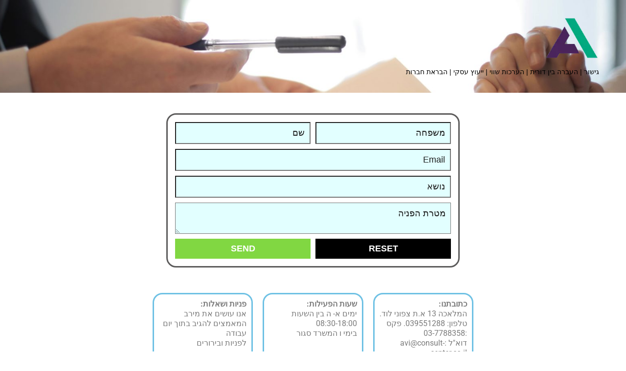

--- FILE ---
content_type: text/html; charset=UTF-8
request_url: https://consult-center.co.il/%D7%A6%D7%95%D7%A8-%D7%A7%D7%A9%D7%A8/
body_size: 71461
content:
<!DOCTYPE html>
<html dir="rtl" lang="he-IL">
<head>
<meta charset="UTF-8">
<meta name="viewport" content="width=device-width, initial-scale=1">
<link rel="profile" href="http://gmpg.org/xfn/11">
<link rel="pingback" href="https://consult-center.co.il/xmlrpc.php">
<meta name='robots' content='index, follow, max-image-preview:large, max-snippet:-1, max-video-preview:-1' />

	<!-- This site is optimized with the Yoast SEO plugin v26.5 - https://yoast.com/wordpress/plugins/seo/ -->
	<title>גישור במשפחה |גישור עיסקי |חוות דעת לאיזון משאבים |הערכת שווי</title>
	<meta name="description" content="גישור עיסקי | גישור משפחה | הערכות שווי | איזון משאבים" />
	<link rel="canonical" href="https://consult-center.co.il/צור-קשר/" />
	<meta property="og:locale" content="he_IL" />
	<meta property="og:type" content="article" />
	<meta property="og:title" content="גישור במשפחה |גישור עיסקי |חוות דעת לאיזון משאבים |הערכת שווי" />
	<meta property="og:description" content="גישור עיסקי | גישור משפחה | הערכות שווי | איזון משאבים" />
	<meta property="og:url" content="https://consult-center.co.il/צור-קשר/" />
	<meta property="og:site_name" content="אבי קידר-כלכלן רו&quot;ח ומגשר" />
	<meta property="article:modified_time" content="2023-06-12T19:24:57+00:00" />
	<meta name="twitter:card" content="summary_large_image" />
	<script type="application/ld+json" class="yoast-schema-graph">{"@context":"https://schema.org","@graph":[{"@type":"WebPage","@id":"https://consult-center.co.il/%d7%a6%d7%95%d7%a8-%d7%a7%d7%a9%d7%a8/","url":"https://consult-center.co.il/%d7%a6%d7%95%d7%a8-%d7%a7%d7%a9%d7%a8/","name":"גישור במשפחה |גישור עיסקי |חוות דעת לאיזון משאבים |הערכת שווי","isPartOf":{"@id":"https://consult-center.co.il/#website"},"datePublished":"2019-06-26T06:25:00+00:00","dateModified":"2023-06-12T19:24:57+00:00","description":"גישור עיסקי | גישור משפחה | הערכות שווי | איזון משאבים","breadcrumb":{"@id":"https://consult-center.co.il/%d7%a6%d7%95%d7%a8-%d7%a7%d7%a9%d7%a8/#breadcrumb"},"inLanguage":"he-IL","potentialAction":[{"@type":"ReadAction","target":["https://consult-center.co.il/%d7%a6%d7%95%d7%a8-%d7%a7%d7%a9%d7%a8/"]}]},{"@type":"BreadcrumbList","@id":"https://consult-center.co.il/%d7%a6%d7%95%d7%a8-%d7%a7%d7%a9%d7%a8/#breadcrumb","itemListElement":[{"@type":"ListItem","position":1,"name":"דף הבית","item":"https://consult-center.co.il/"},{"@type":"ListItem","position":2,"name":"צור קשר"}]},{"@type":"WebSite","@id":"https://consult-center.co.il/#website","url":"https://consult-center.co.il/","name":"אבי קידר - כלכלן רו\"ח ומגשר","description":"גישור | העברה בין דורית | הערכות שווי | ייעוץ עסקי | הבראת חברות","publisher":{"@id":"https://consult-center.co.il/#/schema/person/54821de1c9030de7d398d739e999fe9b"},"potentialAction":[{"@type":"SearchAction","target":{"@type":"EntryPoint","urlTemplate":"https://consult-center.co.il/?s={search_term_string}"},"query-input":{"@type":"PropertyValueSpecification","valueRequired":true,"valueName":"search_term_string"}}],"inLanguage":"he-IL"},{"@type":["Person","Organization"],"@id":"https://consult-center.co.il/#/schema/person/54821de1c9030de7d398d739e999fe9b","name":"avikeidar2@gmail.com","image":{"@type":"ImageObject","inLanguage":"he-IL","@id":"https://consult-center.co.il/#/schema/person/image/","url":"https://consult-center.co.il/wp-content/uploads/2023/06/cropped-logo02-1.webp","contentUrl":"https://consult-center.co.il/wp-content/uploads/2023/06/cropped-logo02-1.webp","width":150,"height":120,"caption":"avikeidar2@gmail.com"},"logo":{"@id":"https://consult-center.co.il/#/schema/person/image/"},"sameAs":["https://consult-center.co.il"]}]}</script>
	<!-- / Yoast SEO plugin. -->


<link rel='dns-prefetch' href='//cdn.enable.co.il' />
<link rel='dns-prefetch' href='//www.googletagmanager.com' />
<link rel="alternate" type="application/rss+xml" title="אבי קידר-כלכלן רו&quot;ח ומגשר &laquo; פיד‏" href="https://consult-center.co.il/feed/" />
<link rel="alternate" type="application/rss+xml" title="אבי קידר-כלכלן רו&quot;ח ומגשר &laquo; פיד תגובות‏" href="https://consult-center.co.il/comments/feed/" />
<link rel="alternate" title="oEmbed (JSON)" type="application/json+oembed" href="https://consult-center.co.il/wp-json/oembed/1.0/embed?url=https%3A%2F%2Fconsult-center.co.il%2F%25d7%25a6%25d7%2595%25d7%25a8-%25d7%25a7%25d7%25a9%25d7%25a8%2F" />
<link rel="alternate" title="oEmbed (XML)" type="text/xml+oembed" href="https://consult-center.co.il/wp-json/oembed/1.0/embed?url=https%3A%2F%2Fconsult-center.co.il%2F%25d7%25a6%25d7%2595%25d7%25a8-%25d7%25a7%25d7%25a9%25d7%25a8%2F&#038;format=xml" />
<style id='wp-img-auto-sizes-contain-inline-css' type='text/css'>
img:is([sizes=auto i],[sizes^="auto," i]){contain-intrinsic-size:3000px 1500px}
/*# sourceURL=wp-img-auto-sizes-contain-inline-css */
</style>
<link rel='stylesheet' id='skt_blocks-style-css-css' href='https://consult-center.co.il/wp-content/plugins/skt-blocks/dist/skt-blocks-style.css?ver=1751464301' type='text/css' media='all' />
<style id='wp-emoji-styles-inline-css' type='text/css'>

	img.wp-smiley, img.emoji {
		display: inline !important;
		border: none !important;
		box-shadow: none !important;
		height: 1em !important;
		width: 1em !important;
		margin: 0 0.07em !important;
		vertical-align: -0.1em !important;
		background: none !important;
		padding: 0 !important;
	}
/*# sourceURL=wp-emoji-styles-inline-css */
</style>
<style id='classic-theme-styles-inline-css' type='text/css'>
/*! This file is auto-generated */
.wp-block-button__link{color:#fff;background-color:#32373c;border-radius:9999px;box-shadow:none;text-decoration:none;padding:calc(.667em + 2px) calc(1.333em + 2px);font-size:1.125em}.wp-block-file__button{background:#32373c;color:#fff;text-decoration:none}
/*# sourceURL=/wp-includes/css/classic-themes.min.css */
</style>
<style id='global-styles-inline-css' type='text/css'>
:root{--wp--preset--aspect-ratio--square: 1;--wp--preset--aspect-ratio--4-3: 4/3;--wp--preset--aspect-ratio--3-4: 3/4;--wp--preset--aspect-ratio--3-2: 3/2;--wp--preset--aspect-ratio--2-3: 2/3;--wp--preset--aspect-ratio--16-9: 16/9;--wp--preset--aspect-ratio--9-16: 9/16;--wp--preset--color--black: #000000;--wp--preset--color--cyan-bluish-gray: #abb8c3;--wp--preset--color--white: #ffffff;--wp--preset--color--pale-pink: #f78da7;--wp--preset--color--vivid-red: #cf2e2e;--wp--preset--color--luminous-vivid-orange: #ff6900;--wp--preset--color--luminous-vivid-amber: #fcb900;--wp--preset--color--light-green-cyan: #7bdcb5;--wp--preset--color--vivid-green-cyan: #00d084;--wp--preset--color--pale-cyan-blue: #8ed1fc;--wp--preset--color--vivid-cyan-blue: #0693e3;--wp--preset--color--vivid-purple: #9b51e0;--wp--preset--gradient--vivid-cyan-blue-to-vivid-purple: linear-gradient(135deg,rgb(6,147,227) 0%,rgb(155,81,224) 100%);--wp--preset--gradient--light-green-cyan-to-vivid-green-cyan: linear-gradient(135deg,rgb(122,220,180) 0%,rgb(0,208,130) 100%);--wp--preset--gradient--luminous-vivid-amber-to-luminous-vivid-orange: linear-gradient(135deg,rgb(252,185,0) 0%,rgb(255,105,0) 100%);--wp--preset--gradient--luminous-vivid-orange-to-vivid-red: linear-gradient(135deg,rgb(255,105,0) 0%,rgb(207,46,46) 100%);--wp--preset--gradient--very-light-gray-to-cyan-bluish-gray: linear-gradient(135deg,rgb(238,238,238) 0%,rgb(169,184,195) 100%);--wp--preset--gradient--cool-to-warm-spectrum: linear-gradient(135deg,rgb(74,234,220) 0%,rgb(151,120,209) 20%,rgb(207,42,186) 40%,rgb(238,44,130) 60%,rgb(251,105,98) 80%,rgb(254,248,76) 100%);--wp--preset--gradient--blush-light-purple: linear-gradient(135deg,rgb(255,206,236) 0%,rgb(152,150,240) 100%);--wp--preset--gradient--blush-bordeaux: linear-gradient(135deg,rgb(254,205,165) 0%,rgb(254,45,45) 50%,rgb(107,0,62) 100%);--wp--preset--gradient--luminous-dusk: linear-gradient(135deg,rgb(255,203,112) 0%,rgb(199,81,192) 50%,rgb(65,88,208) 100%);--wp--preset--gradient--pale-ocean: linear-gradient(135deg,rgb(255,245,203) 0%,rgb(182,227,212) 50%,rgb(51,167,181) 100%);--wp--preset--gradient--electric-grass: linear-gradient(135deg,rgb(202,248,128) 0%,rgb(113,206,126) 100%);--wp--preset--gradient--midnight: linear-gradient(135deg,rgb(2,3,129) 0%,rgb(40,116,252) 100%);--wp--preset--font-size--small: 13px;--wp--preset--font-size--medium: 20px;--wp--preset--font-size--large: 36px;--wp--preset--font-size--x-large: 42px;--wp--preset--spacing--20: 0.44rem;--wp--preset--spacing--30: 0.67rem;--wp--preset--spacing--40: 1rem;--wp--preset--spacing--50: 1.5rem;--wp--preset--spacing--60: 2.25rem;--wp--preset--spacing--70: 3.38rem;--wp--preset--spacing--80: 5.06rem;--wp--preset--shadow--natural: 6px 6px 9px rgba(0, 0, 0, 0.2);--wp--preset--shadow--deep: 12px 12px 50px rgba(0, 0, 0, 0.4);--wp--preset--shadow--sharp: 6px 6px 0px rgba(0, 0, 0, 0.2);--wp--preset--shadow--outlined: 6px 6px 0px -3px rgb(255, 255, 255), 6px 6px rgb(0, 0, 0);--wp--preset--shadow--crisp: 6px 6px 0px rgb(0, 0, 0);}:where(.is-layout-flex){gap: 0.5em;}:where(.is-layout-grid){gap: 0.5em;}body .is-layout-flex{display: flex;}.is-layout-flex{flex-wrap: wrap;align-items: center;}.is-layout-flex > :is(*, div){margin: 0;}body .is-layout-grid{display: grid;}.is-layout-grid > :is(*, div){margin: 0;}:where(.wp-block-columns.is-layout-flex){gap: 2em;}:where(.wp-block-columns.is-layout-grid){gap: 2em;}:where(.wp-block-post-template.is-layout-flex){gap: 1.25em;}:where(.wp-block-post-template.is-layout-grid){gap: 1.25em;}.has-black-color{color: var(--wp--preset--color--black) !important;}.has-cyan-bluish-gray-color{color: var(--wp--preset--color--cyan-bluish-gray) !important;}.has-white-color{color: var(--wp--preset--color--white) !important;}.has-pale-pink-color{color: var(--wp--preset--color--pale-pink) !important;}.has-vivid-red-color{color: var(--wp--preset--color--vivid-red) !important;}.has-luminous-vivid-orange-color{color: var(--wp--preset--color--luminous-vivid-orange) !important;}.has-luminous-vivid-amber-color{color: var(--wp--preset--color--luminous-vivid-amber) !important;}.has-light-green-cyan-color{color: var(--wp--preset--color--light-green-cyan) !important;}.has-vivid-green-cyan-color{color: var(--wp--preset--color--vivid-green-cyan) !important;}.has-pale-cyan-blue-color{color: var(--wp--preset--color--pale-cyan-blue) !important;}.has-vivid-cyan-blue-color{color: var(--wp--preset--color--vivid-cyan-blue) !important;}.has-vivid-purple-color{color: var(--wp--preset--color--vivid-purple) !important;}.has-black-background-color{background-color: var(--wp--preset--color--black) !important;}.has-cyan-bluish-gray-background-color{background-color: var(--wp--preset--color--cyan-bluish-gray) !important;}.has-white-background-color{background-color: var(--wp--preset--color--white) !important;}.has-pale-pink-background-color{background-color: var(--wp--preset--color--pale-pink) !important;}.has-vivid-red-background-color{background-color: var(--wp--preset--color--vivid-red) !important;}.has-luminous-vivid-orange-background-color{background-color: var(--wp--preset--color--luminous-vivid-orange) !important;}.has-luminous-vivid-amber-background-color{background-color: var(--wp--preset--color--luminous-vivid-amber) !important;}.has-light-green-cyan-background-color{background-color: var(--wp--preset--color--light-green-cyan) !important;}.has-vivid-green-cyan-background-color{background-color: var(--wp--preset--color--vivid-green-cyan) !important;}.has-pale-cyan-blue-background-color{background-color: var(--wp--preset--color--pale-cyan-blue) !important;}.has-vivid-cyan-blue-background-color{background-color: var(--wp--preset--color--vivid-cyan-blue) !important;}.has-vivid-purple-background-color{background-color: var(--wp--preset--color--vivid-purple) !important;}.has-black-border-color{border-color: var(--wp--preset--color--black) !important;}.has-cyan-bluish-gray-border-color{border-color: var(--wp--preset--color--cyan-bluish-gray) !important;}.has-white-border-color{border-color: var(--wp--preset--color--white) !important;}.has-pale-pink-border-color{border-color: var(--wp--preset--color--pale-pink) !important;}.has-vivid-red-border-color{border-color: var(--wp--preset--color--vivid-red) !important;}.has-luminous-vivid-orange-border-color{border-color: var(--wp--preset--color--luminous-vivid-orange) !important;}.has-luminous-vivid-amber-border-color{border-color: var(--wp--preset--color--luminous-vivid-amber) !important;}.has-light-green-cyan-border-color{border-color: var(--wp--preset--color--light-green-cyan) !important;}.has-vivid-green-cyan-border-color{border-color: var(--wp--preset--color--vivid-green-cyan) !important;}.has-pale-cyan-blue-border-color{border-color: var(--wp--preset--color--pale-cyan-blue) !important;}.has-vivid-cyan-blue-border-color{border-color: var(--wp--preset--color--vivid-cyan-blue) !important;}.has-vivid-purple-border-color{border-color: var(--wp--preset--color--vivid-purple) !important;}.has-vivid-cyan-blue-to-vivid-purple-gradient-background{background: var(--wp--preset--gradient--vivid-cyan-blue-to-vivid-purple) !important;}.has-light-green-cyan-to-vivid-green-cyan-gradient-background{background: var(--wp--preset--gradient--light-green-cyan-to-vivid-green-cyan) !important;}.has-luminous-vivid-amber-to-luminous-vivid-orange-gradient-background{background: var(--wp--preset--gradient--luminous-vivid-amber-to-luminous-vivid-orange) !important;}.has-luminous-vivid-orange-to-vivid-red-gradient-background{background: var(--wp--preset--gradient--luminous-vivid-orange-to-vivid-red) !important;}.has-very-light-gray-to-cyan-bluish-gray-gradient-background{background: var(--wp--preset--gradient--very-light-gray-to-cyan-bluish-gray) !important;}.has-cool-to-warm-spectrum-gradient-background{background: var(--wp--preset--gradient--cool-to-warm-spectrum) !important;}.has-blush-light-purple-gradient-background{background: var(--wp--preset--gradient--blush-light-purple) !important;}.has-blush-bordeaux-gradient-background{background: var(--wp--preset--gradient--blush-bordeaux) !important;}.has-luminous-dusk-gradient-background{background: var(--wp--preset--gradient--luminous-dusk) !important;}.has-pale-ocean-gradient-background{background: var(--wp--preset--gradient--pale-ocean) !important;}.has-electric-grass-gradient-background{background: var(--wp--preset--gradient--electric-grass) !important;}.has-midnight-gradient-background{background: var(--wp--preset--gradient--midnight) !important;}.has-small-font-size{font-size: var(--wp--preset--font-size--small) !important;}.has-medium-font-size{font-size: var(--wp--preset--font-size--medium) !important;}.has-large-font-size{font-size: var(--wp--preset--font-size--large) !important;}.has-x-large-font-size{font-size: var(--wp--preset--font-size--x-large) !important;}
:where(.wp-block-post-template.is-layout-flex){gap: 1.25em;}:where(.wp-block-post-template.is-layout-grid){gap: 1.25em;}
:where(.wp-block-term-template.is-layout-flex){gap: 1.25em;}:where(.wp-block-term-template.is-layout-grid){gap: 1.25em;}
:where(.wp-block-columns.is-layout-flex){gap: 2em;}:where(.wp-block-columns.is-layout-grid){gap: 2em;}
:root :where(.wp-block-pullquote){font-size: 1.5em;line-height: 1.6;}
/*# sourceURL=global-styles-inline-css */
</style>
<link rel='stylesheet' id='templaters-css' href='https://consult-center.co.il/wp-content/plugins/skt-templates/css/templaters.css?ver=6.9' type='text/css' media='all' />
<link rel='stylesheet' id='dashicons-css' href='https://consult-center.co.il/wp-includes/css/dashicons.min.css?ver=6.9' type='text/css' media='all' />
<link rel='stylesheet' id='sktbuilder-frontend-style-css' href='https://consult-center.co.il/wp-content/plugins/skt-builder/assets/css/sktbuilder-frontend-custom.css?ver=6.9' type='text/css' media='all' />
<link rel='stylesheet' id='sktbuilder-lib-style-css' href='https://consult-center.co.il/wp-content/plugins/skt-builder/sktbuilder/blocks/lib.css?ver=6.9' type='text/css' media='all' />
<link rel='stylesheet' id='sktbuilder-animations-css-css' href='https://consult-center.co.il/wp-content/plugins/skt-builder/sktbuilder/blocks/animation.css?ver=6.9' type='text/css' media='all' />
<link rel='stylesheet' id='owlcarousel-css-css' href='https://consult-center.co.il/wp-content/plugins/skt-builder/sktbuilder/blocks/owlcarousel/assets/owl.carousel.css?ver=6.9' type='text/css' media='all' />
<link rel='stylesheet' id='glyphicons-css-css' href='https://consult-center.co.il/wp-content/plugins/skt-builder/sktbuilder/blocks/glyphicons/assets/css/glyphicons.css?ver=6.9' type='text/css' media='all' />
<link rel='stylesheet' id='fontawesome-css-css' href='https://consult-center.co.il/wp-content/plugins/skt-builder/sktbuilder/blocks/fontawesome/assets/css/fontawesome.css?ver=6.9' type='text/css' media='all' />
<link rel='stylesheet' id='skt-complete-rtl-css' href='https://consult-center.co.il/wp-content/themes/skt-complete/rtl.css?ver=6.9' type='text/css' media='all' />
<link rel='stylesheet' id='skt-complete-editor-style-css' href='https://consult-center.co.il/wp-content/themes/skt-complete/editor-style.css?ver=6.9' type='text/css' media='all' />
<link rel='stylesheet' id='nivo-slider-css' href='https://consult-center.co.il/wp-content/themes/skt-complete/css/nivo-slider.css?ver=6.9' type='text/css' media='all' />
<link rel='stylesheet' id='skt-complete-base-style-css' href='https://consult-center.co.il/wp-content/themes/skt-complete/css/style_base.css?ver=6.9' type='text/css' media='all' />
<link rel='stylesheet' id='skt-complete-custom-style-css' href='https://consult-center.co.il/wp-content/themes/skt-complete/css/skt-complete-custom-style.css?ver=6.9' type='text/css' media='all' />
<style id='skt-complete-custom-style-inline-css' type='text/css'>

					#sidebar ul li a:hover,
					.footerarea a:hover,
					.cols-3 ul li.current_page_item a,				
					.phone-no strong,					
					.left a:hover,
					.blog_lists h4 a:hover,
					.recent-post h6 a:hover,
					.recent-post a:hover,
					.design-by a,
					.fancy-title h2 span,
					.postmeta a:hover,
					.left-fitbox a:hover h3, .right-fitbox a:hover h3, .tagcloud a,
					.blocksbox:hover h3,
					.homefour_section_content h2 span,
					.section5-column:hover h3,
					.cols-3 span,
					.section1top-block-area h2 span,
					.hometwo_section_content h2 span,
					.sitenav ul li a:hover, .sitenav ul li.current_page_item a, .sitenav ul li.menu-item-has-children.hover, .sitenav ul li.current-menu-parent a.parentk,
					.rdmore a,
					.hometwo_section_area h2 small,
					.hometwo_section_area .woocommerce ul.products li.product:hover .woocommerce-loop-product__title,
					.home3_section_area h2 small,
					.sec3-block-button2,
					.designboxbg:hover .designbox-content h3,
					.hometwo-service-column-title a:hover,
					.logo h2 span
					{ 
						 color:  !important;
					}
					.pagination .nav-links span.current, .pagination .nav-links a:hover,
					#commentform input#submit:hover,
					.wpcf7 input[type='submit'],
					a.ReadMore,
					.section2button,
					input.search-submit,
					.recent-post .morebtn:hover, 
					.sc1-service-box-outer,
					.read-more-btn,
					.sec3col-project-box a,
					.header-extras li .custom-cart-count,
					.sc1-service-box-outer h3 a:hover, .sc1-service-box-outer:hover h3 a,
					.hometwo_section_area .woocommerce ul.products li.product:hover .button,
					.sec3-block-button,
					.woocommerce-product-search button[type='submit'],
					.head-info-area,
					.designs-thumb,
					.hometwo-block-button,
					.nivo-controlNav a,
					.hometwoicon-button
					{ 
					   background-color:  !important;
					}
					.nivo-controlNav a.active,
					.sc1-service-box-outer h3 a:hover, .sc1-service-box-outer:hover h3 a,
					.hometwo_section_area .woocommerce ul.products li.product:hover,
					.nivo-controlNav a
					{
					   border-color:  !important;
					}
					.titleborder span:after, .perf-thumb:before{border-bottom-color:  !important;}
					.perf-thumb:after{border-top-color:  !important;}					
					
				
/*# sourceURL=skt-complete-custom-style-inline-css */
</style>
<link rel='stylesheet' id='elementor-frontend-css' href='https://consult-center.co.il/wp-content/plugins/elementor/assets/css/frontend-rtl.min.css?ver=3.33.3' type='text/css' media='all' />
<link rel='stylesheet' id='elementor-post-52-css' href='https://consult-center.co.il/wp-content/uploads/elementor/css/post-52.css?ver=1768288194' type='text/css' media='all' />
<link rel='stylesheet' id='widget-heading-css' href='https://consult-center.co.il/wp-content/plugins/elementor/assets/css/widget-heading-rtl.min.css?ver=3.33.3' type='text/css' media='all' />
<link rel='stylesheet' id='widget-icon-list-css' href='https://consult-center.co.il/wp-content/plugins/elementor/assets/css/widget-icon-list-rtl.min.css?ver=3.33.3' type='text/css' media='all' />
<link rel='stylesheet' id='elementor-post-95-css' href='https://consult-center.co.il/wp-content/uploads/elementor/css/post-95.css?ver=1768296260' type='text/css' media='all' />
<link rel='stylesheet' id='elementor-gf-local-roboto-css' href='https://consult-center.co.il/wp-content/uploads/elementor/google-fonts/css/roboto.css?ver=1746710174' type='text/css' media='all' />
<link rel='stylesheet' id='elementor-gf-local-robotoslab-css' href='https://consult-center.co.il/wp-content/uploads/elementor/google-fonts/css/robotoslab.css?ver=1746710179' type='text/css' media='all' />
<link rel='stylesheet' id='elementor-gf-local-poppins-css' href='https://consult-center.co.il/wp-content/uploads/elementor/google-fonts/css/poppins.css?ver=1746710184' type='text/css' media='all' />
<link rel='stylesheet' id='elementor-gf-local-frankruhllibre-css' href='https://consult-center.co.il/wp-content/uploads/elementor/google-fonts/css/frankruhllibre.css?ver=1746710186' type='text/css' media='all' />
<script type="text/javascript" src="https://consult-center.co.il/wp-includes/js/jquery/jquery.min.js?ver=3.7.1" id="jquery-core-js"></script>
<script type="text/javascript" src="https://consult-center.co.il/wp-includes/js/jquery/jquery-migrate.min.js?ver=3.4.1" id="jquery-migrate-js"></script>
<script type="text/javascript" src="https://consult-center.co.il/wp-content/plugins/skt-builder/assets/js/sktbuilder-frontend-custom-front.js?ver=6.9" id="sktbuilder-frontend-custom-front-js"></script>
<script type="text/javascript" src="https://consult-center.co.il/wp-content/themes/skt-complete/js/jquery.nivo.slider.js?ver=6.9" id="jquery-nivo-js"></script>
<script type="text/javascript" src="https://consult-center.co.il/wp-content/themes/skt-complete/js/custom.js?ver=6.9" id="skt-complete-custom-js-js"></script>

<!-- Google tag (gtag.js) snippet added by Site Kit -->
<!-- Google Analytics snippet added by Site Kit -->
<script type="text/javascript" src="https://www.googletagmanager.com/gtag/js?id=GT-M6QPVPD" id="google_gtagjs-js" async></script>
<script type="text/javascript" id="google_gtagjs-js-after">
/* <![CDATA[ */
window.dataLayer = window.dataLayer || [];function gtag(){dataLayer.push(arguments);}
gtag("set","linker",{"domains":["consult-center.co.il"]});
gtag("js", new Date());
gtag("set", "developer_id.dZTNiMT", true);
gtag("config", "GT-M6QPVPD");
 window._googlesitekit = window._googlesitekit || {}; window._googlesitekit.throttledEvents = []; window._googlesitekit.gtagEvent = (name, data) => { var key = JSON.stringify( { name, data } ); if ( !! window._googlesitekit.throttledEvents[ key ] ) { return; } window._googlesitekit.throttledEvents[ key ] = true; setTimeout( () => { delete window._googlesitekit.throttledEvents[ key ]; }, 5 ); gtag( "event", name, { ...data, event_source: "site-kit" } ); }; 
//# sourceURL=google_gtagjs-js-after
/* ]]> */
</script>
<link rel="https://api.w.org/" href="https://consult-center.co.il/wp-json/" /><link rel="alternate" title="JSON" type="application/json" href="https://consult-center.co.il/wp-json/wp/v2/pages/95" /><link rel="EditURI" type="application/rsd+xml" title="RSD" href="https://consult-center.co.il/xmlrpc.php?rsd" />
<link rel="stylesheet" href="https://consult-center.co.il/wp-content/themes/skt-complete/rtl.css" type="text/css" media="screen" /><meta name="generator" content="WordPress 6.9" />
<link rel='shortlink' href='https://consult-center.co.il/?p=95' />
<meta name="generator" content="Site Kit by Google 1.170.0" /><meta name="generator" content="Elementor 3.33.3; features: e_font_icon_svg, additional_custom_breakpoints; settings: css_print_method-external, google_font-enabled, font_display-swap">
<style type="text/css">.recentcomments a{display:inline !important;padding:0 !important;margin:0 !important;}</style>			<style>
				.e-con.e-parent:nth-of-type(n+4):not(.e-lazyloaded):not(.e-no-lazyload),
				.e-con.e-parent:nth-of-type(n+4):not(.e-lazyloaded):not(.e-no-lazyload) * {
					background-image: none !important;
				}
				@media screen and (max-height: 1024px) {
					.e-con.e-parent:nth-of-type(n+3):not(.e-lazyloaded):not(.e-no-lazyload),
					.e-con.e-parent:nth-of-type(n+3):not(.e-lazyloaded):not(.e-no-lazyload) * {
						background-image: none !important;
					}
				}
				@media screen and (max-height: 640px) {
					.e-con.e-parent:nth-of-type(n+2):not(.e-lazyloaded):not(.e-no-lazyload),
					.e-con.e-parent:nth-of-type(n+2):not(.e-lazyloaded):not(.e-no-lazyload) * {
						background-image: none !important;
					}
				}
			</style>
				<style type="text/css">
			.header {
			background: url(https://consult-center.co.il/wp-content/uploads/2023/06/cropped-1-2.jpg) no-repeat;
			background-position: center top;
			background-size:cover;
		}
		
	</style>
	<link rel="icon" href="https://consult-center.co.il/wp-content/uploads/2023/06/cropped-cropped-logo02-1-32x32.webp" sizes="32x32" />
<link rel="icon" href="https://consult-center.co.il/wp-content/uploads/2023/06/cropped-cropped-logo02-1-192x192.webp" sizes="192x192" />
<link rel="apple-touch-icon" href="https://consult-center.co.il/wp-content/uploads/2023/06/cropped-cropped-logo02-1-180x180.webp" />
<meta name="msapplication-TileImage" content="https://consult-center.co.il/wp-content/uploads/2023/06/cropped-cropped-logo02-1-270x270.webp" />

<!-- This block is generated with the Responsive Blocks Library Plugin v2 (Responsive Gutenberg Blocks Library 2.5) - https://sktblocks.blazingthemes.com/ -->

<style id='rbea-frontend-styles'></style></head>
<body class="rtl wp-singular page-template page-template-elementor_header_footer page page-id-95 wp-custom-logo wp-theme-skt-complete eio-default elementor-default elementor-template-full-width elementor-kit-52 elementor-page elementor-page-95">
<!--HEADER INFO AREA STARTS-->
<!--HEADER INFO AREA ENDS-->
<div class="header">
  <div class="container">
    <div class="logo">
		<a href="https://consult-center.co.il/" class="custom-logo-link" rel="home"><img width="150" height="120" src="https://consult-center.co.il/wp-content/uploads/2023/06/cropped-logo02-1.webp" class="custom-logo" alt="אבי קידר-כלכלן רו&quot;ח ומגשר" decoding="async" srcset="https://consult-center.co.il/wp-content/uploads/2023/06/cropped-logo02-1.webp 150w, https://consult-center.co.il/wp-content/uploads/2023/06/cropped-logo02-1-75x60.webp 75w" sizes="(max-width: 150px) 100vw, 150px" /></a>        <div class="clear"></div>
		        <a href="https://consult-center.co.il/">
        <h2 class="site-title">אבי קידר-כלכלן רו&quot;ח ומגשר</h2>
                <p class="site-description">גישור | העברה בין דורית | הערכות שווי | ייעוץ עסקי | הבראת חברות</p>                          
                </a>
    </div> 
    <div id="topmenu">
    	         <div class="toggle"><a class="toggleMenu" href="#" style="display:none;">Menu</a></div> 
        <div class="sitenav">
          <div class="menu-footer-navigation-container"><ul id="menu-footer-navigation" class="menu"><li id="menu-item-170" class="menu-item menu-item-type-post_type menu-item-object-page menu-item-home menu-item-170"><a href="https://consult-center.co.il/">ראשי</a></li>
<li id="menu-item-118" class="menu-item menu-item-type-post_type menu-item-object-page menu-item-118"><a href="https://consult-center.co.il/%d7%94%d7%91%d7%a8%d7%90%d7%aa-%d7%97%d7%91%d7%a8%d7%95%d7%aa/">הבראת חברות</a></li>
<li id="menu-item-413" class="menu-item menu-item-type-post_type menu-item-object-page menu-item-413"><a href="https://consult-center.co.il/%d7%99%d7%a2%d7%95%d7%a5-%d7%a2%d7%a1%d7%a7%d7%99/">ייעוץ עסקי</a></li>
<li id="menu-item-119" class="menu-item menu-item-type-post_type menu-item-object-page menu-item-119"><a href="https://consult-center.co.il/%d7%94%d7%a2%d7%a8%d7%9b%d7%95%d7%aa-%d7%a9%d7%95%d7%95%d7%99/">הערכות שווי</a></li>
<li id="menu-item-558" class="menu-item menu-item-type-post_type menu-item-object-page menu-item-558"><a href="https://consult-center.co.il/%d7%94%d7%a2%d7%91%d7%a8%d7%94-%d7%91%d7%99%d7%9f-%d7%93%d7%95%d7%a8%d7%99%d7%aa/">העברה בין דורית</a></li>
<li id="menu-item-120" class="menu-item menu-item-type-post_type menu-item-object-page menu-item-120"><a href="https://consult-center.co.il/%d7%92%d7%99%d7%a9%d7%95%d7%a8-%d7%a2%d7%a1%d7%a7%d7%99/">גישור עסקי וגירושין</a></li>
<li id="menu-item-121" class="menu-item menu-item-type-post_type menu-item-object-page current-menu-item page_item page-item-95 current_page_item menu-item-121"><a href="https://consult-center.co.il/%d7%a6%d7%95%d7%a8-%d7%a7%d7%a9%d7%a8/" aria-current="page">צור קשר</a></li>
</ul></div>         
        </div><!-- .sitenav-->          
    </div>
  </div> <!-- container -->
  <div class="clear"></div>
</div><!--.header -->
<div class="clear"></div>		<div data-elementor-type="wp-page" data-elementor-id="95" class="elementor elementor-95">
						<section class="elementor-section elementor-top-section elementor-element elementor-element-ef223a4 elementor-section-height-min-height elementor-section-boxed elementor-section-height-default elementor-section-items-middle" data-id="ef223a4" data-element_type="section">
						<div class="elementor-container elementor-column-gap-default">
					<div class="elementor-column elementor-col-100 elementor-top-column elementor-element elementor-element-74eb8e7" data-id="74eb8e7" data-element_type="column">
			<div class="elementor-widget-wrap elementor-element-populated">
						<div class="elementor-element elementor-element-18e0f7c elementor-widget elementor-widget-html" data-id="18e0f7c" data-element_type="widget" data-widget_type="html.default">
					<style type="text/css" id="cspFormShell_13_209969_style">#cspFormShell_13_209969 {}#cspFormShell_13_209969 label {	width: 100%;}/*Fields shell basic*/#cspFormShell_13_209969 .cfsFieldShell input:not([type="checkbox"]):not([type="radio"]),#cspFormShell_13_209969 .cfsFieldShell textarea,#cspFormShell_13_209969 .cfsFieldShell .cfsListSelect, #cspFormShell_13_209969 .cfsFieldShell .cfsCheck,#cspFormShell_13_209969 .cfsFieldShell button{    padding: 10px;    width: 100%;    font-size: 18px;    line-height: normal;  	border: 1px solidrgba(30,115,190,0.1);    color:rgba(30,115,190,0.7);  	background-color:#e2ffff;    hyphens: none;    border-radius: 0;    margin: 0;    max-width: 100%;    vertical-align: baseline;  	display: block;  	height: auto;}#cspFormShell_13_209969 .cfsFieldShell input[type="submit"]:not([type="checkbox"]):not([type="radio"]), #cspFormShell_13_209969 .cfsFieldShell input[type="reset"]:not([type="checkbox"]):not([type="radio"]), #cspFormShell_13_209969 .cfsFieldShell input[type="button"],#cspFormShell_13_209969 .cfsFieldShell button {	cursor: pointer;  	font-weight: 700;    border: 0 none;    color: #fff;    text-transform: uppercase;  	-webkit-appearance: none;}#cspFormShell_13_209969 .cfsFieldShell input[type="submit"]:not([type="checkbox"]):not([type="radio"]), #cspFormShell_13_209969 .cfsFieldShell input[type="button"],#cspFormShell_13_209969 .cfsFieldShell button {  	background-color: #81d742;  	background-image: none;}#cspFormShell_13_209969 .cfsFieldShell input[type="submit"]:not([type="checkbox"]):not([type="radio"]):hover, #cspFormShell_13_209969 .cfsFieldShell input[type="button"]:hover,#cspFormShell_13_209969 .cfsFieldShell button:hover {  	background-color:rgba(129,215,66,0.7);}#cspFormShell_13_209969 .cfsFieldShell input[type="reset"]:not([type="checkbox"]):not([type="radio"]) {  	background-color: #000000;  	background-image: none;}#cspFormShell_13_209969 .cfsFieldShell input[type="reset"]:not([type="checkbox"]):not([type="radio"]):hover {  	background-color:rgba(0,0,0,0.7);}/* Placeholder text color -- selectors need to be separate to work. */#cspFormShell_13_209969 ::-webkit-input-placeholder {	color: rgba(51, 51, 51, 0.7);}#cspFormShell_13_209969 :-moz-placeholder {	color: rgba(51, 51, 51, 0.7);}#cspFormShell_13_209969 ::-moz-placeholder {	color: rgba(51, 51, 51, 0.7);	opacity: 1; /* Since FF19 lowers the opacity of the placeholder by default */}#cspFormShell_13_209969 :-ms-input-placeholder {	color: rgba(51, 51, 51, 0.7);}#cspFormShell_13_209969 { width: 100%}#cspFormShell_13_209969 .cfsSuccessMsg { color: #4ae8ea !important}</style><div id="cspFormShell_13_209969" class="cfsFormShell"><form class="csfForm" method="post" action="https://consult-center.co.il/"><div class="supRow cfsFieldsRow"><div class="supSm6 cfsFieldCol" data-name="first_name" data-type="text"><div class="cfsFieldShell cfsField_text" ><input type="text" name="fields[first_name]" value="" data-name="first_name" required  placeholder="שם" /></div></div><div class="supSm6 cfsFieldCol" data-name="last_name" data-type="text"><div class="cfsFieldShell cfsField_text" ><input type="text" name="fields[last_name]" value="" data-name="last_name" required  placeholder="משפחה" /></div></div></div><div class="supRow cfsFieldsRow"><div class="supSm12 cfsFieldCol" data-name="email" data-type="email"><div class="cfsFieldShell cfsField_email" ><input type="email" name="fields[email]" value="" data-name="email" required  placeholder="Email" /></div></div></div><div class="supRow cfsFieldsRow"><div class="supSm12 cfsFieldCol" data-name="subject" data-type="text"><div class="cfsFieldShell cfsField_text" ><input type="text" name="fields[subject]" value="" data-name="subject" required  placeholder="נושא" /></div></div></div><div class="supRow cfsFieldsRow"><div class="supSm12 cfsFieldCol" data-name="message" data-type="textarea"><div class="cfsFieldShell cfsField_textarea" ><textarea name="fields[message]" data-name="message" required  placeholder="מטרת הפניה" supRows="3" cols="50"></textarea></div></div></div><div class="supRow cfsFieldsRow"><div class="supSm6 cfsFieldCol" data-name="send" data-type="submit"><div class="cfsFieldShell cfsField_submit" ><input type="submit" name="fields[send]" value="Send" data-name="send" /></div></div><div class="supSm6 cfsFieldCol" data-name="reset" data-type="reset"><div class="cfsFieldShell cfsField_reset" ><input type="reset" name="fields[reset]" value="Reset" data-name="reset" /></div></div></div><input type="hidden" name="mod" value="forms"  /><input type="hidden" name="action" value="contact"  /><input type="hidden" name="id" value="13"  /><input type="hidden" name="_wpnonce" value="0e78b896ae"  /><div class="cfsContactMsg"></div></form></div><span style="display: none !important;" class="cfsFormDesc">[base64]</span>				</div>
					</div>
		</div>
					</div>
		</section>
				<section class="elementor-section elementor-top-section elementor-element elementor-element-b5499af elementor-section-boxed elementor-section-height-default elementor-section-height-default" data-id="b5499af" data-element_type="section">
						<div class="elementor-container elementor-column-gap-default">
					<div class="elementor-column elementor-col-33 elementor-top-column elementor-element elementor-element-a142dee" data-id="a142dee" data-element_type="column">
			<div class="elementor-widget-wrap elementor-element-populated">
						<div class="elementor-element elementor-element-0621df3 elementor-widget elementor-widget-text-editor" data-id="0621df3" data-element_type="widget" data-widget_type="text-editor.default">
									<p><strong>כתובתנו:</strong> </p><p>המלאכה 13 א.ת צפוני לוד.</p><p>טלפון: 039551288. פקס :03-7788358</p><p>דוא&quot;ל :avi@consult-center.co.il</p>								</div>
					</div>
		</div>
				<div class="elementor-column elementor-col-33 elementor-top-column elementor-element elementor-element-1718d24" data-id="1718d24" data-element_type="column">
			<div class="elementor-widget-wrap elementor-element-populated">
						<div class="elementor-element elementor-element-4916c6e elementor-widget elementor-widget-text-editor" data-id="4916c6e" data-element_type="widget" data-widget_type="text-editor.default">
									<p><strong>שעות הפעילות:</strong></p><p>ימים א- ה בין השעות 08:30-18:00</p><p>בימי ו המשרד סגור</p>								</div>
					</div>
		</div>
				<div class="elementor-column elementor-col-33 elementor-top-column elementor-element elementor-element-09c8de2" data-id="09c8de2" data-element_type="column">
			<div class="elementor-widget-wrap elementor-element-populated">
						<div class="elementor-element elementor-element-b4da330 elementor-widget elementor-widget-text-editor" data-id="b4da330" data-element_type="widget" data-widget_type="text-editor.default">
									<p><strong>פניות ושאלות:</strong></p><p>אנו עושים את מירב המאמצים להגיב בתוך יום עבודה </p><p>לפניות ובירורים</p>								</div>
					</div>
		</div>
					</div>
		</section>
				<section class="elementor-section elementor-top-section elementor-element elementor-element-4a830c7c specialist-footer-section elementor-section-boxed elementor-section-height-default elementor-section-height-default" data-id="4a830c7c" data-element_type="section" data-settings="{&quot;background_background&quot;:&quot;classic&quot;}">
						<div class="elementor-container elementor-column-gap-default">
					<div class="elementor-column elementor-col-100 elementor-top-column elementor-element elementor-element-4d044776" data-id="4d044776" data-element_type="column">
			<div class="elementor-widget-wrap elementor-element-populated">
						<section class="elementor-section elementor-inner-section elementor-element elementor-element-4702f09c specialist-footer-inner1 elementor-section-boxed elementor-section-height-default elementor-section-height-default" data-id="4702f09c" data-element_type="section">
						<div class="elementor-container elementor-column-gap-default">
					<div class="elementor-column elementor-col-50 elementor-inner-column elementor-element elementor-element-4d378e75" data-id="4d378e75" data-element_type="column">
			<div class="elementor-widget-wrap elementor-element-populated">
						<div class="elementor-element elementor-element-e54ea7f elementor-widget elementor-widget-heading" data-id="e54ea7f" data-element_type="widget" data-widget_type="heading.default">
					<h2 class="elementor-heading-title elementor-size-default">ניוזלטר</h2>				</div>
				<div class="elementor-element elementor-element-79c3c542 elementor-widget elementor-widget-heading" data-id="79c3c542" data-element_type="widget" data-widget_type="heading.default">
					<h2 class="elementor-heading-title elementor-size-default">הירשם לקבלת עדכונים</h2>				</div>
					</div>
		</div>
				<div class="elementor-column elementor-col-50 elementor-inner-column elementor-element elementor-element-3b2f0e05" data-id="3b2f0e05" data-element_type="column">
			<div class="elementor-widget-wrap elementor-element-populated">
						<div class="elementor-element elementor-element-10c742c6 specialist-footer-form elementor-widget elementor-widget-html" data-id="10c742c6" data-element_type="widget" data-widget_type="html.default">
					<input type="text" placeholder= Email>
<a href="#"><input type="submit" value="לחץ להרשמה"></a>				</div>
					</div>
		</div>
					</div>
		</section>
				<section class="elementor-section elementor-inner-section elementor-element elementor-element-44468433 elementor-section-boxed elementor-section-height-default elementor-section-height-default" data-id="44468433" data-element_type="section">
						<div class="elementor-container elementor-column-gap-default">
					<div class="elementor-column elementor-col-33 elementor-inner-column elementor-element elementor-element-6605a739 specialist-footer-column2" data-id="6605a739" data-element_type="column">
			<div class="elementor-widget-wrap elementor-element-populated">
						<div class="elementor-element elementor-element-2036c876 elementor-widget elementor-widget-heading" data-id="2036c876" data-element_type="widget" data-widget_type="heading.default">
					<h2 class="elementor-heading-title elementor-size-default">שירותי המשרד</h2>				</div>
				<div class="elementor-element elementor-element-34710eaa taxi-banner-button elementor-icon-list--layout-traditional elementor-list-item-link-full_width elementor-widget elementor-widget-icon-list" data-id="34710eaa" data-element_type="widget" data-widget_type="icon-list.default">
							<ul class="elementor-icon-list-items">
							<li class="elementor-icon-list-item">
											<span class="elementor-icon-list-icon">
							<svg aria-hidden="true" class="e-font-icon-svg e-fas-chevron-right" viewBox="0 0 320 512" xmlns="http://www.w3.org/2000/svg"><path d="M285.476 272.971L91.132 467.314c-9.373 9.373-24.569 9.373-33.941 0l-22.667-22.667c-9.357-9.357-9.375-24.522-.04-33.901L188.505 256 34.484 101.255c-9.335-9.379-9.317-24.544.04-33.901l22.667-22.667c9.373-9.373 24.569-9.373 33.941 0L285.475 239.03c9.373 9.372 9.373 24.568.001 33.941z"></path></svg>						</span>
										<span class="elementor-icon-list-text">ייעוץ עסקי</span>
									</li>
								<li class="elementor-icon-list-item">
											<span class="elementor-icon-list-icon">
							<svg aria-hidden="true" class="e-font-icon-svg e-fas-chevron-right" viewBox="0 0 320 512" xmlns="http://www.w3.org/2000/svg"><path d="M285.476 272.971L91.132 467.314c-9.373 9.373-24.569 9.373-33.941 0l-22.667-22.667c-9.357-9.357-9.375-24.522-.04-33.901L188.505 256 34.484 101.255c-9.335-9.379-9.317-24.544.04-33.901l22.667-22.667c9.373-9.373 24.569-9.373 33.941 0L285.475 239.03c9.373 9.372 9.373 24.568.001 33.941z"></path></svg>						</span>
										<span class="elementor-icon-list-text">הבראת חברות</span>
									</li>
								<li class="elementor-icon-list-item">
											<span class="elementor-icon-list-icon">
							<svg aria-hidden="true" class="e-font-icon-svg e-fas-chevron-right" viewBox="0 0 320 512" xmlns="http://www.w3.org/2000/svg"><path d="M285.476 272.971L91.132 467.314c-9.373 9.373-24.569 9.373-33.941 0l-22.667-22.667c-9.357-9.357-9.375-24.522-.04-33.901L188.505 256 34.484 101.255c-9.335-9.379-9.317-24.544.04-33.901l22.667-22.667c9.373-9.373 24.569-9.373 33.941 0L285.475 239.03c9.373 9.372 9.373 24.568.001 33.941z"></path></svg>						</span>
										<span class="elementor-icon-list-text">העברה בין דורית</span>
									</li>
								<li class="elementor-icon-list-item">
											<span class="elementor-icon-list-icon">
							<svg aria-hidden="true" class="e-font-icon-svg e-fas-chevron-right" viewBox="0 0 320 512" xmlns="http://www.w3.org/2000/svg"><path d="M285.476 272.971L91.132 467.314c-9.373 9.373-24.569 9.373-33.941 0l-22.667-22.667c-9.357-9.357-9.375-24.522-.04-33.901L188.505 256 34.484 101.255c-9.335-9.379-9.317-24.544.04-33.901l22.667-22.667c9.373-9.373 24.569-9.373 33.941 0L285.475 239.03c9.373 9.372 9.373 24.568.001 33.941z"></path></svg>						</span>
										<span class="elementor-icon-list-text">גישור עיסקי</span>
									</li>
								<li class="elementor-icon-list-item">
											<span class="elementor-icon-list-icon">
							<svg aria-hidden="true" class="e-font-icon-svg e-fas-chevron-right" viewBox="0 0 320 512" xmlns="http://www.w3.org/2000/svg"><path d="M285.476 272.971L91.132 467.314c-9.373 9.373-24.569 9.373-33.941 0l-22.667-22.667c-9.357-9.357-9.375-24.522-.04-33.901L188.505 256 34.484 101.255c-9.335-9.379-9.317-24.544.04-33.901l22.667-22.667c9.373-9.373 24.569-9.373 33.941 0L285.475 239.03c9.373 9.372 9.373 24.568.001 33.941z"></path></svg>						</span>
										<span class="elementor-icon-list-text">הלוואות הקרן בערבות מדינה</span>
									</li>
								<li class="elementor-icon-list-item">
											<span class="elementor-icon-list-icon">
							<svg aria-hidden="true" class="e-font-icon-svg e-fas-chevron-right" viewBox="0 0 320 512" xmlns="http://www.w3.org/2000/svg"><path d="M285.476 272.971L91.132 467.314c-9.373 9.373-24.569 9.373-33.941 0l-22.667-22.667c-9.357-9.357-9.375-24.522-.04-33.901L188.505 256 34.484 101.255c-9.335-9.379-9.317-24.544.04-33.901l22.667-22.667c9.373-9.373 24.569-9.373 33.941 0L285.475 239.03c9.373 9.372 9.373 24.568.001 33.941z"></path></svg>						</span>
										<span class="elementor-icon-list-text">הערכות שווי</span>
									</li>
						</ul>
						</div>
					</div>
		</div>
				<div class="elementor-column elementor-col-33 elementor-inner-column elementor-element elementor-element-2bfd3571 specialist-footer-column3" data-id="2bfd3571" data-element_type="column">
			<div class="elementor-widget-wrap elementor-element-populated">
						<div class="elementor-element elementor-element-67a187aa elementor-widget elementor-widget-heading" data-id="67a187aa" data-element_type="widget" data-widget_type="heading.default">
					<h2 class="elementor-heading-title elementor-size-default">קישורים</h2>				</div>
				<div class="elementor-element elementor-element-33a1b54d taxi-banner-button elementor-icon-list--layout-traditional elementor-list-item-link-full_width elementor-widget elementor-widget-icon-list" data-id="33a1b54d" data-element_type="widget" data-widget_type="icon-list.default">
							<ul class="elementor-icon-list-items">
							<li class="elementor-icon-list-item">
											<a href="https://consult-center.co.il/%d7%94%d7%a7%d7%a8%d7%9f-%d7%91%d7%a2%d7%a8%d7%91%d7%95%d7%aa-%d7%9e%d7%93%d7%99%d7%a0%d7%94/">

												<span class="elementor-icon-list-icon">
							<svg aria-hidden="true" class="e-font-icon-svg e-fas-chevron-right" viewBox="0 0 320 512" xmlns="http://www.w3.org/2000/svg"><path d="M285.476 272.971L91.132 467.314c-9.373 9.373-24.569 9.373-33.941 0l-22.667-22.667c-9.357-9.357-9.375-24.522-.04-33.901L188.505 256 34.484 101.255c-9.335-9.379-9.317-24.544.04-33.901l22.667-22.667c9.373-9.373 24.569-9.373 33.941 0L285.475 239.03c9.373 9.372 9.373 24.568.001 33.941z"></path></svg>						</span>
										<span class="elementor-icon-list-text">הקרן בערבות מדינה</span>
											</a>
									</li>
								<li class="elementor-icon-list-item">
											<a href="https://consult-center.co.il/%d7%97%d7%95%d7%a7-%d7%a0%d7%aa%d7%95%d7%a0%d7%99-%d7%90%d7%a9%d7%a8%d7%90%d7%99/">

												<span class="elementor-icon-list-icon">
							<svg aria-hidden="true" class="e-font-icon-svg e-fas-chevron-right" viewBox="0 0 320 512" xmlns="http://www.w3.org/2000/svg"><path d="M285.476 272.971L91.132 467.314c-9.373 9.373-24.569 9.373-33.941 0l-22.667-22.667c-9.357-9.357-9.375-24.522-.04-33.901L188.505 256 34.484 101.255c-9.335-9.379-9.317-24.544.04-33.901l22.667-22.667c9.373-9.373 24.569-9.373 33.941 0L285.475 239.03c9.373 9.372 9.373 24.568.001 33.941z"></path></svg>						</span>
										<span class="elementor-icon-list-text">מערכת נתוני אשראי</span>
											</a>
									</li>
								<li class="elementor-icon-list-item">
											<a href="https://consult-center.co.il/%d7%94%d7%91%d7%a8%d7%90%d7%aa-%d7%97%d7%91%d7%a8%d7%95%d7%aa/">

												<span class="elementor-icon-list-icon">
							<svg aria-hidden="true" class="e-font-icon-svg e-fas-chevron-right" viewBox="0 0 320 512" xmlns="http://www.w3.org/2000/svg"><path d="M285.476 272.971L91.132 467.314c-9.373 9.373-24.569 9.373-33.941 0l-22.667-22.667c-9.357-9.357-9.375-24.522-.04-33.901L188.505 256 34.484 101.255c-9.335-9.379-9.317-24.544.04-33.901l22.667-22.667c9.373-9.373 24.569-9.373 33.941 0L285.475 239.03c9.373 9.372 9.373 24.568.001 33.941z"></path></svg>						</span>
										<span class="elementor-icon-list-text">הבראת חברות</span>
											</a>
									</li>
								<li class="elementor-icon-list-item">
											<a href="https://consult-center.co.il/%d7%a6%d7%95%d7%a8-%d7%a7%d7%a9%d7%a8/">

												<span class="elementor-icon-list-icon">
							<svg aria-hidden="true" class="e-font-icon-svg e-fas-chevron-right" viewBox="0 0 320 512" xmlns="http://www.w3.org/2000/svg"><path d="M285.476 272.971L91.132 467.314c-9.373 9.373-24.569 9.373-33.941 0l-22.667-22.667c-9.357-9.357-9.375-24.522-.04-33.901L188.505 256 34.484 101.255c-9.335-9.379-9.317-24.544.04-33.901l22.667-22.667c9.373-9.373 24.569-9.373 33.941 0L285.475 239.03c9.373 9.372 9.373 24.568.001 33.941z"></path></svg>						</span>
										<span class="elementor-icon-list-text">צור קשר</span>
											</a>
									</li>
						</ul>
						</div>
					</div>
		</div>
				<div class="elementor-column elementor-col-33 elementor-inner-column elementor-element elementor-element-50d96392 specialist-footer-column4" data-id="50d96392" data-element_type="column">
			<div class="elementor-widget-wrap elementor-element-populated">
						<div class="elementor-element elementor-element-653a4f12 elementor-widget elementor-widget-heading" data-id="653a4f12" data-element_type="widget" data-widget_type="heading.default">
					<h2 class="elementor-heading-title elementor-size-default">צור קשר</h2>				</div>
				<div class="elementor-element elementor-element-3ce93cca elementor-widget elementor-widget-text-editor" data-id="3ce93cca" data-element_type="widget" data-widget_type="text-editor.default">
									<p style="text-align: right;">רחוב המלאכה 13 א.ת צפוני לוד</p>								</div>
				<div class="elementor-element elementor-element-150870bf specialist-footer-address elementor-tablet-align-left elementor-icon-list--layout-traditional elementor-list-item-link-full_width elementor-widget elementor-widget-icon-list" data-id="150870bf" data-element_type="widget" data-widget_type="icon-list.default">
							<ul class="elementor-icon-list-items">
							<li class="elementor-icon-list-item">
										<span class="elementor-icon-list-text">טלפון: <span>+03-9551288</span></span>
									</li>
								<li class="elementor-icon-list-item">
										<span class="elementor-icon-list-text">דוא"ל: <span>avi@consult-center.co.il</span></span>
									</li>
								<li class="elementor-icon-list-item">
										<span class="elementor-icon-list-text">אתר : <span>https://consult-center.co.il</span></span>
									</li>
						</ul>
						</div>
					</div>
		</div>
					</div>
		</section>
				<section class="elementor-section elementor-inner-section elementor-element elementor-element-73c2eba7 elementor-section-boxed elementor-section-height-default elementor-section-height-default" data-id="73c2eba7" data-element_type="section">
						<div class="elementor-container elementor-column-gap-default">
					<div class="elementor-column elementor-col-100 elementor-inner-column elementor-element elementor-element-413ebfb0" data-id="413ebfb0" data-element_type="column">
			<div class="elementor-widget-wrap elementor-element-populated">
						<div class="elementor-element elementor-element-909791b elementor-widget elementor-widget-text-editor" data-id="909791b" data-element_type="widget" data-widget_type="text-editor.default">
									<p style="text-align: center;"> המרכז לייעוץ עסקי והבראת חברות ©  כל הזכויות שמורות</p>								</div>
					</div>
		</div>
					</div>
		</section>
					</div>
		</div>
					</div>
		</section>
				</div>
		    <!-- sktbuilder starter --><script type="text/javascript" src="https://consult-center.co.il/wp-content/plugins/skt-builder/sktbuilder/sktbuilder-frontend-starter.js"></script><script type="text/javascript" src="https://consult-center.co.il/wp-content/plugins/skt-builder/sktbuilder-wordpress-driver.js"></script><script type="text/javascript"> var starter = new SktbuilderStarter({"mode": "prod", "skip":["jquery","underscore","backbone"],"sktbuilderUrl": "https://consult-center.co.il/wp-content/plugins/skt-builder/sktbuilder/", "driver": new SktbuilderWordpressDriver({"ajaxUrl": "https://consult-center.co.il/wp-admin/admin-ajax.php", "iframeUrl": "https://consult-center.co.il/%d7%a6%d7%95%d7%a8-%d7%a7%d7%a9%d7%a8/?sktbuilder=true", "pageId": 95, "pages": [{"title":"\u05d9\u05d9\u05e2\u05d5\u05e5 \u05e2\u05e1\u05e7\u05d9","url":"https:\/\/consult-center.co.il\/wp-admin\/post.php?post=96&action=sktbuilder"}], "page": "צור קשר" }) });</script><!-- end sktbuilder starter --><div id="footer-wrapper">
		<div class="footerarea">
    	<div class="container footer">
        	<div class="footer-row">
                        <div class="cols-3 widget-column-1">  
              <div class="textwidget custom-html-widget"></div></aside>            </div><!--end .widget-column-1-->                  
    		 
			            <div class="cols-3 widget-column-2">  
                        </div><!--end .widget-column-2-->
             
			    
            <div class="cols-3 widget-column-3">  
                        </div><!--end .widget-column-3-->
			 	
			    
            <div class="cols-3 widget-column-4">  
            <div class="textwidget custom-html-widget"></div></aside>            </div><!--end .widget-column-3-->
			             	         
            <div class="clear"></div>
            </div>
        </div><!--end .container--> 
        </div><!--end .footer-wrapper-->
         <div id="copyright-area">
<div class="copyright-wrapper">
<div class="container">
     <div class="copyright-txt">אבי קידר-כלכלן רו&quot;ח ומגשר Theme By  <a href="https://www.sktthemes.org/product-category/business-wordpress-themes/" target="_blank">
        SKT Business Themes        </a></div>
     <div class="clear"></div>
</div>           
</div>
</div><!--end .footer-wrapper-->
<script type="speculationrules">
{"prefetch":[{"source":"document","where":{"and":[{"href_matches":"/*"},{"not":{"href_matches":["/wp-*.php","/wp-admin/*","/wp-content/uploads/*","/wp-content/*","/wp-content/plugins/*","/wp-content/themes/skt-complete/*","/*\\?(.+)"]}},{"not":{"selector_matches":"a[rel~=\"nofollow\"]"}},{"not":{"selector_matches":".no-prefetch, .no-prefetch a"}}]},"eagerness":"conservative"}]}
</script>

			<script>(function(d, s, id) {
			var js, fjs = d.getElementsByTagName(s)[0];
			js = d.createElement(s); js.id = id;
			js.src = 'https://connect.facebook.net/he_IL/sdk/xfbml.customerchat.js#xfbml=1&version=v6.0&autoLogAppEvents=1'
			fjs.parentNode.insertBefore(js, fjs);
			}(document, 'script', 'facebook-jssdk'));</script>
			<div class="fb-customerchat" attribution="wordpress" attribution_version="2.3" page_id="1814706065503245"></div>

						<script>
				const lazyloadRunObserver = () => {
					const lazyloadBackgrounds = document.querySelectorAll( `.e-con.e-parent:not(.e-lazyloaded)` );
					const lazyloadBackgroundObserver = new IntersectionObserver( ( entries ) => {
						entries.forEach( ( entry ) => {
							if ( entry.isIntersecting ) {
								let lazyloadBackground = entry.target;
								if( lazyloadBackground ) {
									lazyloadBackground.classList.add( 'e-lazyloaded' );
								}
								lazyloadBackgroundObserver.unobserve( entry.target );
							}
						});
					}, { rootMargin: '200px 0px 200px 0px' } );
					lazyloadBackgrounds.forEach( ( lazyloadBackground ) => {
						lazyloadBackgroundObserver.observe( lazyloadBackground );
					} );
				};
				const events = [
					'DOMContentLoaded',
					'elementor/lazyload/observe',
				];
				events.forEach( ( event ) => {
					document.addEventListener( event, lazyloadRunObserver );
				} );
			</script>
			<link rel='stylesheet' id='supTablesUi-css' href='https://consult-center.co.il/wp-content/plugins/contact-form-by-supsystic/css/suptablesui.min.css?ver=1.7.36' type='text/css' media='all' />
<link rel='stylesheet' id='cfs.frontend.forms-css' href='https://consult-center.co.il/wp-content/plugins/contact-form-by-supsystic/modules/forms/css/frontend.forms.css?ver=1.7.36' type='text/css' media='all' />
<script type="text/javascript" src="https://consult-center.co.il/wp-content/plugins/skt-blocks//dist/frontend_blocks.js?ver=1751464295" id="skt_blocks-frontend-js-js"></script>
<script type="text/javascript" src="https://cdn.enable.co.il/licenses/enable-L26641ysmkr6e1ac-0624-60335/init.js?ver=1.4.1" id="enable-accessibility-js"></script>
<script type="text/javascript" src="https://consult-center.co.il/wp-content/plugins/elementor/assets/js/webpack.runtime.min.js?ver=3.33.3" id="elementor-webpack-runtime-js"></script>
<script type="text/javascript" src="https://consult-center.co.il/wp-content/plugins/elementor/assets/js/frontend-modules.min.js?ver=3.33.3" id="elementor-frontend-modules-js"></script>
<script type="text/javascript" src="https://consult-center.co.il/wp-includes/js/jquery/ui/core.min.js?ver=1.13.3" id="jquery-ui-core-js"></script>
<script type="text/javascript" id="elementor-frontend-js-before">
/* <![CDATA[ */
var elementorFrontendConfig = {"environmentMode":{"edit":false,"wpPreview":false,"isScriptDebug":false},"i18n":{"shareOnFacebook":"\u05e9\u05ea\u05e3 \u05d1\u05e4\u05d9\u05d9\u05e1\u05d1\u05d5\u05e7","shareOnTwitter":"\u05e9\u05ea\u05e3 \u05d1\u05d8\u05d5\u05d5\u05d9\u05d8\u05e8","pinIt":"\u05dc\u05e0\u05e2\u05d5\u05e5 \u05d1\u05e4\u05d9\u05e0\u05d8\u05e8\u05e1\u05d8","download":"\u05d4\u05d5\u05e8\u05d3\u05d4","downloadImage":"\u05d4\u05d5\u05e8\u05d3\u05ea \u05ea\u05de\u05d5\u05e0\u05d4","fullscreen":"\u05de\u05e1\u05da \u05de\u05dc\u05d0","zoom":"\u05de\u05d9\u05e7\u05d5\u05d3","share":"\u05e9\u05ea\u05e3","playVideo":"\u05e0\u05d2\u05df \u05d5\u05d9\u05d3\u05d0\u05d5","previous":"\u05e7\u05d5\u05d3\u05dd","next":"\u05d4\u05d1\u05d0","close":"\u05e1\u05d2\u05d5\u05e8","a11yCarouselPrevSlideMessage":"\u05e9\u05e7\u05d5\u05e4\u05d9\u05ea \u05e7\u05d5\u05d3\u05de\u05ea","a11yCarouselNextSlideMessage":"\u05e9\u05e7\u05d5\u05e4\u05d9\u05ea \u05d4\u05d1\u05d0\u05d4","a11yCarouselFirstSlideMessage":"\u05d6\u05d5\u05d4\u05d9 \u05d4\u05e9\u05e7\u05d5\u05e4\u05d9\u05ea \u05d4\u05e8\u05d0\u05e9\u05d5\u05e0\u05d4","a11yCarouselLastSlideMessage":"\u05d6\u05d5\u05d4\u05d9 \u05d4\u05e9\u05e7\u05d5\u05e4\u05d9\u05ea \u05d4\u05d0\u05d7\u05e8\u05d5\u05e0\u05d4","a11yCarouselPaginationBulletMessage":"\u05dc\u05e2\u05d1\u05d5\u05e8 \u05dc\u05e9\u05e7\u05d5\u05e4\u05d9\u05ea"},"is_rtl":true,"breakpoints":{"xs":0,"sm":480,"md":768,"lg":1025,"xl":1440,"xxl":1600},"responsive":{"breakpoints":{"mobile":{"label":"\u05de\u05d5\u05d1\u05d9\u05d9\u05dc \u05d0\u05e0\u05db\u05d9","value":767,"default_value":767,"direction":"max","is_enabled":true},"mobile_extra":{"label":"\u05de\u05d5\u05d1\u05d9\u05d9\u05dc \u05d0\u05d5\u05e4\u05e7\u05d9","value":880,"default_value":880,"direction":"max","is_enabled":false},"tablet":{"label":"\u05d8\u05d0\u05d1\u05dc\u05d8 \u05d0\u05e0\u05db\u05d9","value":1024,"default_value":1024,"direction":"max","is_enabled":true},"tablet_extra":{"label":"\u05d8\u05d0\u05d1\u05dc\u05d8 \u05d0\u05d5\u05e4\u05e7\u05d9","value":1200,"default_value":1200,"direction":"max","is_enabled":false},"laptop":{"label":"\u05dc\u05e4\u05d8\u05d5\u05e4","value":1366,"default_value":1366,"direction":"max","is_enabled":false},"widescreen":{"label":"\u05de\u05e1\u05da \u05e8\u05d7\u05d1","value":2400,"default_value":2400,"direction":"min","is_enabled":false}},"hasCustomBreakpoints":false},"version":"3.33.3","is_static":false,"experimentalFeatures":{"e_font_icon_svg":true,"additional_custom_breakpoints":true,"container":true,"e_optimized_markup":true,"nested-elements":true,"home_screen":true,"global_classes_should_enforce_capabilities":true,"e_variables":true,"cloud-library":true,"e_opt_in_v4_page":true,"import-export-customization":true},"urls":{"assets":"https:\/\/consult-center.co.il\/wp-content\/plugins\/elementor\/assets\/","ajaxurl":"https:\/\/consult-center.co.il\/wp-admin\/admin-ajax.php","uploadUrl":"https:\/\/consult-center.co.il\/wp-content\/uploads"},"nonces":{"floatingButtonsClickTracking":"96ccbba6a1"},"swiperClass":"swiper","settings":{"page":[],"editorPreferences":[]},"kit":{"active_breakpoints":["viewport_mobile","viewport_tablet"],"global_image_lightbox":"yes","lightbox_enable_counter":"yes","lightbox_enable_fullscreen":"yes","lightbox_enable_zoom":"yes","lightbox_enable_share":"yes","lightbox_title_src":"title","lightbox_description_src":"description"},"post":{"id":95,"title":"%D7%92%D7%99%D7%A9%D7%95%D7%A8%20%D7%91%D7%9E%D7%A9%D7%A4%D7%97%D7%94%20%7C%D7%92%D7%99%D7%A9%D7%95%D7%A8%20%D7%A2%D7%99%D7%A1%D7%A7%D7%99%20%7C%D7%97%D7%95%D7%95%D7%AA%20%D7%93%D7%A2%D7%AA%20%D7%9C%D7%90%D7%99%D7%96%D7%95%D7%9F%20%D7%9E%D7%A9%D7%90%D7%91%D7%99%D7%9D%20%7C%D7%94%D7%A2%D7%A8%D7%9B%D7%AA%20%D7%A9%D7%95%D7%95%D7%99","excerpt":"","featuredImage":false}};
//# sourceURL=elementor-frontend-js-before
/* ]]> */
</script>
<script type="text/javascript" src="https://consult-center.co.il/wp-content/plugins/elementor/assets/js/frontend.min.js?ver=3.33.3" id="elementor-frontend-js"></script>
<script type="text/javascript" src="https://consult-center.co.il/wp-content/plugins/contact-form-by-supsystic/js/common.min.js?ver=1.7.36" id="commonCfs-js"></script>
<script type="text/javascript" id="coreCfs-js-extra">
/* <![CDATA[ */
var CFS_DATA = {"siteUrl":"https://consult-center.co.il/","imgPath":"https://consult-center.co.il/wp-content/plugins/contact-form-by-supsystic/img/","cssPath":"https://consult-center.co.il/wp-content/plugins/contact-form-by-supsystic/css/","loader":"https://consult-center.co.il/wp-content/plugins/contact-form-by-supsystic/img/loading.gif","close":"https://consult-center.co.il/wp-content/plugins/contact-form-by-supsystic/img/cross.gif","ajaxurl":"https://consult-center.co.il/wp-admin/admin-ajax.php","options":{"add_love_link":"0","disable_autosave":"0","love_link_html":"\u003Ca title=\"WordPress Contact Form Plugin\" style=\"display:none;\" href=\"https://supsystic.com/plugins/contact-form-plugin/?utm_medium=love_link_hide\" target=\"_blank\"\u003EWordPress Contact Form Plugin\u003C/a\u003E\u003Cdiv style=\"clear: both;\"\u003E\u003C/div\u003E"},"CFS_CODE":"cfs","jsPath":"https://consult-center.co.il/wp-content/plugins/contact-form-by-supsystic/js/"};
//# sourceURL=coreCfs-js-extra
/* ]]> */
</script>
<script type="text/javascript" src="https://consult-center.co.il/wp-content/plugins/contact-form-by-supsystic/js/core.min.js?ver=1.7.36" id="coreCfs-js"></script>
<script type="text/javascript" src="https://consult-center.co.il/wp-content/plugins/contact-form-by-supsystic/modules/forms/js/forms.modernizr.min.js?ver=1.7.36" id="cfs.modernizr-js"></script>
<script type="text/javascript" src="https://consult-center.co.il/wp-content/plugins/contact-form-by-supsystic/modules/forms/js/frontend.forms.js?ver=1.7.36" id="cfs.frontend.forms-js"></script>
<script id="wp-emoji-settings" type="application/json">
{"baseUrl":"https://s.w.org/images/core/emoji/17.0.2/72x72/","ext":".png","svgUrl":"https://s.w.org/images/core/emoji/17.0.2/svg/","svgExt":".svg","source":{"concatemoji":"https://consult-center.co.il/wp-includes/js/wp-emoji-release.min.js?ver=6.9"}}
</script>
<script type="module">
/* <![CDATA[ */
/*! This file is auto-generated */
const a=JSON.parse(document.getElementById("wp-emoji-settings").textContent),o=(window._wpemojiSettings=a,"wpEmojiSettingsSupports"),s=["flag","emoji"];function i(e){try{var t={supportTests:e,timestamp:(new Date).valueOf()};sessionStorage.setItem(o,JSON.stringify(t))}catch(e){}}function c(e,t,n){e.clearRect(0,0,e.canvas.width,e.canvas.height),e.fillText(t,0,0);t=new Uint32Array(e.getImageData(0,0,e.canvas.width,e.canvas.height).data);e.clearRect(0,0,e.canvas.width,e.canvas.height),e.fillText(n,0,0);const a=new Uint32Array(e.getImageData(0,0,e.canvas.width,e.canvas.height).data);return t.every((e,t)=>e===a[t])}function p(e,t){e.clearRect(0,0,e.canvas.width,e.canvas.height),e.fillText(t,0,0);var n=e.getImageData(16,16,1,1);for(let e=0;e<n.data.length;e++)if(0!==n.data[e])return!1;return!0}function u(e,t,n,a){switch(t){case"flag":return n(e,"\ud83c\udff3\ufe0f\u200d\u26a7\ufe0f","\ud83c\udff3\ufe0f\u200b\u26a7\ufe0f")?!1:!n(e,"\ud83c\udde8\ud83c\uddf6","\ud83c\udde8\u200b\ud83c\uddf6")&&!n(e,"\ud83c\udff4\udb40\udc67\udb40\udc62\udb40\udc65\udb40\udc6e\udb40\udc67\udb40\udc7f","\ud83c\udff4\u200b\udb40\udc67\u200b\udb40\udc62\u200b\udb40\udc65\u200b\udb40\udc6e\u200b\udb40\udc67\u200b\udb40\udc7f");case"emoji":return!a(e,"\ud83e\u1fac8")}return!1}function f(e,t,n,a){let r;const o=(r="undefined"!=typeof WorkerGlobalScope&&self instanceof WorkerGlobalScope?new OffscreenCanvas(300,150):document.createElement("canvas")).getContext("2d",{willReadFrequently:!0}),s=(o.textBaseline="top",o.font="600 32px Arial",{});return e.forEach(e=>{s[e]=t(o,e,n,a)}),s}function r(e){var t=document.createElement("script");t.src=e,t.defer=!0,document.head.appendChild(t)}a.supports={everything:!0,everythingExceptFlag:!0},new Promise(t=>{let n=function(){try{var e=JSON.parse(sessionStorage.getItem(o));if("object"==typeof e&&"number"==typeof e.timestamp&&(new Date).valueOf()<e.timestamp+604800&&"object"==typeof e.supportTests)return e.supportTests}catch(e){}return null}();if(!n){if("undefined"!=typeof Worker&&"undefined"!=typeof OffscreenCanvas&&"undefined"!=typeof URL&&URL.createObjectURL&&"undefined"!=typeof Blob)try{var e="postMessage("+f.toString()+"("+[JSON.stringify(s),u.toString(),c.toString(),p.toString()].join(",")+"));",a=new Blob([e],{type:"text/javascript"});const r=new Worker(URL.createObjectURL(a),{name:"wpTestEmojiSupports"});return void(r.onmessage=e=>{i(n=e.data),r.terminate(),t(n)})}catch(e){}i(n=f(s,u,c,p))}t(n)}).then(e=>{for(const n in e)a.supports[n]=e[n],a.supports.everything=a.supports.everything&&a.supports[n],"flag"!==n&&(a.supports.everythingExceptFlag=a.supports.everythingExceptFlag&&a.supports[n]);var t;a.supports.everythingExceptFlag=a.supports.everythingExceptFlag&&!a.supports.flag,a.supports.everything||((t=a.source||{}).concatemoji?r(t.concatemoji):t.wpemoji&&t.twemoji&&(r(t.twemoji),r(t.wpemoji)))});
//# sourceURL=https://consult-center.co.il/wp-includes/js/wp-emoji-loader.min.js
/* ]]> */
</script>
</body>
</html>

--- FILE ---
content_type: text/css
request_url: https://consult-center.co.il/wp-content/themes/skt-complete/rtl.css?ver=6.9
body_size: 7154
content:
/* RTL Style */
body {
	background-color: #fff;
	margin: 0;
	padding: 0;
	line-height: 20px;
	font-size: 16px;
	color: #5c5b5b;
	font-family: 'Assistant', sans-serif;
	-ms-word-wrap: break-word;
	word-wrap: break-word;
	-webkit-box-sizing: border-box;
	-moz-box-sizing: border-box;
	box-sizing: border-box;
}
* {
	margin: 0;
	padding: 0;
	outline: none;
}
img {
	border: none;
	margin: 0;
	padding: 0;
	height: auto;
}
.wp-caption,
.wp-caption-text,
.sticky,
.gallery-caption,
.aligncenter {
	margin: 0;
	padding: 0;
}
p {
	margin: 0;
	padding: 0;
}
a {
	color: #000000;
	text-decoration: none;
}
a:hover {
	color: #282828;
}
dfn,
cite,
em,
i {
	font-style: italic;
}
blockquote {
	border: 0 solid #1a1a1a;
	border-right-width: 4px;
	color: #686868;
	font-size: 19px;
	font-size: 1.1875rem;
	font-style: italic;
	line-height: 1.4736842105;
	margin: 0 0 1.4736842105em;
	overflow: hidden;
	padding: 0 1.263157895em 0 0;
}
blockquote,
q {
	quotes: none;
}
blockquote:before,
blockquote:after,
q:before,
q:after {
	content: "";
}
blockquote p {
	margin-bottom: 1.4736842105em;
}
blockquote cite,
blockquote small {
	color: #1a1a1a;
	display: block;
	font-size: 16px;
	font-size: 1rem;
	line-height: 1.75;
}
blockquote cite:before,
blockquote small:before {
	content: "\2014\00a0";
}
blockquote em,
blockquote i,
blockquote cite {
	font-style: normal;
}
blockquote strong,
blockquote b {
	font-weight: 400;
}
blockquote >:last-child {
	margin-bottom: 0;
}
address {
	font-style: italic;
	margin: 0 0 1.75em;
}
code,
kbd,
tt,
var,
samp,
pre {
	font-family: Inconsolata, monospace;
}
pre {
	border: 1px solid #d1d1d1;
	font-size: 16px;
	font-size: 1rem;
	line-height: 1.3125;
	margin: 0 0 1.75em;
	max-width: 100%;
	overflow: auto;
	padding: 1.75em;
	white-space: pre;
	white-space: pre-wrap;
	word-wrap: break-word;
}
code {
	background-color: #d1d1d1;
	padding: 0.125em 0.25em;
}
abbr,
acronym {
	border-bottom: 1px dotted #d1d1d1;
	cursor: help;
}
mark,
ins {
	background: #007acc;
	color: #fff;
	padding: 0.125em 0.25em;
	text-decoration: none;
}
big {
	font-size: 125%;
}
/**
 * 4.0 - Elements
 */

html {
	-webkit-box-sizing: border-box;
	-moz-box-sizing: border-box;
	box-sizing: border-box;
}
*,
*:before,
*:after {
	-webkit-box-sizing: inherit;
	-moz-box-sizing: inherit;
	box-sizing: inherit;
}
hr {
	background-color: #d1d1d1;
	border: 0;
	height: 1px;
	margin: 0 0 1.75em;
}
ul,
ol {
	margin: 0 1.25em 1.75em 0;
	padding: 0;
}
ul {
	list-style: disc;
}
ol {
	list-style: decimal;
	margin-right: 1.5em;
}
li > ul,
li > ol {
	margin-bottom: 0;
}
dl {
	margin: 0 0 1.75em;
}
dt {
	font-weight: 700;
}
dd {
	margin: 0 0 1.75em;
}
img {
	height: auto;
	max-width: 100%;
	vertical-align: middle;
}
del {
	opacity: 0.8;
}
table,
th,
td {
	border: 1px solid #d1d1d1;
}
table {
	border-collapse: separate;
	border-spacing: 0;
	border-width: 1px 1px 0 0;
	margin: 0 0 1.75em;
	table-layout: fixed;
	width: 100%;
}
#wp-calendar caption {
	text-align: center;
	padding-bottom: 20px;
}
caption,
th,
td {
	font-weight: normal;
	text-align: right;
}
th {
	border-width: 0 0 1px 1px;
	font-weight: 700;
}
td {
	border-width: 0 0 1px 1px;
}
th,
td {
	padding: 0.4375em;
}
/* Placeholder text color -- selectors need to be separate to work. */

::-webkit-input-placeholder {
	color: #686868;
	font-family: Montserrat, "Helvetica Neue", sans-serif;
}
:-moz-placeholder {
	color: #686868;
	font-family: Montserrat, "Helvetica Neue", sans-serif;
}
::-moz-placeholder {
	color: #686868;
	font-family: Montserrat, "Helvetica Neue", sans-serif;
	opacity: 1;
}
:-ms-input-placeholder {
	color: #686868;
	font-family: Montserrat, "Helvetica Neue", sans-serif;
}
.entry-content ol li,
.entry-content ul li {
	margin-right: 15px;
}
ul li ul,
ul li ul li ul,
ol li ol,
ol li ol li ol {
	margin-right: 10px;
}
h1,
h2,
h3,
h4,
h5,
h6 {
	color: #282828;
	font-family: 'Assistant';
	margin: 0 0 20px;
	padding: 0;
	line-height: 1.1;
	font-weight: 700;
}
h1 {
	font-size: 36px;
}
h2 {
	font-size: 30px;
}
h3 {
	font-size: 26px;
}
h4 {
	font-size: 25px;
}
h5 {
	font-size: 14px;
}
h6 {
	font-size: 12px;
}
.clear {
	clear: both;
}
.alignnone {
	width: 100% !important;
}
img.alignleft,
.alignleft {
	float: right;
	margin: 0 0 0 30px;
}
.aligncenter,
div.aligncenter {
	display: block;
	margin: 5px auto 5px auto;
}
a img.aligncenter {
	display: block;
	margin-right: auto;
	margin-left: auto;
}
img.alignright,
.alignright {
	float: left;
	margin: 0 30px 0 0;
}
.tag-sticky-2 {
	background-color: #f6f4f4;
	padding: 20px;
}
.left {
	float: right;
}
.right {
	float: left;
}
.space50 {
	clear: both;
	height: 50px;
}
.space100 {
	clear: both;
	height: 100px;
}
.center {
	margin: 0 auto;
	width: 1170px;
}
.left {
	float: right;
}
.right {
	float: left;
}
/*default pagination*/

.pagination {
	display: table;
	clear: both;
}
.pagination .nav-links {
	margin: 20px 0;
}
.pagination .nav-links a {
	margin-left: 0;
	background: #646262;
	color: #fff;
	padding: 5px 10px;
}
.pagination .nav-links span.current,
.pagination .nav-links a:hover {
	padding: 5px 10px;
	background: #000000;
	color: #fff;
}
.postmeta {
	padding: 5px 0;
	color: #999;
}
.postmeta a {
	color: #999;
}
.postmeta a:hover {
	color: #000000;
}
#comment-nav-above .nav-previous,
#comment-nav-below .nav-previous {
	float: none !important;
	margin: 10px 0;
}
ol.comment-list li {
	list-style: none;
	margin-bottom: 5px;
}
.logo {
	float: right;
	width: auto;
	z-index: 999;
	color: #000;
	padding: 33px 0;
	height: auto;
}
.logo p {
	font-size: 14px;
	text-align: right;
	font-family: 'Assistant', sans-serif;
	color: #000000;
}
.logo img {
	height: auto;
	width: auto;
	max-height: 90px;
	max-width: 266px;
}
.logo h2 {
	font-weight: 700;
	margin: 0;
	color: #000000;
	font-size: 26px;
	text-align: right;
	line-height: 22px;
	font-family: 'Playfair Display', serif;
}
.logo h2 span {
	color: #ed6240;
}
.logo a {
	color: #dedede;
}
.header-right {
	width: 450px;
	float: left;
	padding: 22px 0;
	font-family: 'Roboto';
	font-size: 14px;
	color: #4c4c4c;
}
.header-right strong {
	display: block;
}
.header-right span {
	opacity: 0.8;
	font-family: 'Roboto';
	font-size: 14px;
	color: #4c4c4c;
	font-weight: normal;
}
.header-right .sintp {
	width: 50%;
	box-sizing: border-box;
	padding: 20px 0 15px 0;
	margin: 0;
	float: right;
	font-family: 'Roboto';
	font-size: 16px;
	color: #1d1d1d;
}
.header-right .emltp {
	float: right;
	display: inline-block;
	vertical-align: top;
	box-sizing: border-box;
	width: 50%;
	padding: 15px 20px;
	margin: 0;
	font-family: 'Roboto';
}
.header-right .emltp strong {
	font-size: 16px;
	display: block;
	position: relative;
	top: 4px;
	color: #1d1d1d;
}
.header-right img {
	display: table;
	float: right;
	position: relative;
	top: 0px;
	padding-left: 10px;
	box-sizing: border-box;
}
.widget-right {
	float: left;
	font: 400 20px/22px'Roboto Condensed';
	text-align: left;
}
.widget-right ul {
	margin: 0;
	padding: 0;
}
.widget-right ul li {
	float: right;
	margin-left: 20px;
	padding-left: 20px;
	border-left: solid 1px #dde4ea;
	list-style: none;
}
.widget-right ul li img {
	float: right;
	margin-left: 15px;
	margin-top: 7px;
}
.widget-right ul li span {
	float: right;
	color: #9d9e9f;
}
.widget-right ul li span strong {
	display: block;
	font-size: 17px;
	color: #6b6b6b;
}
.widget-right ul li a {
	color: #6b6b6b;
}
.widget-right ul li:last-child {
	margin-left: 0;
	padding-left: 0;
	border-left: none;
}
.header {
	width: 100%;
	z-index: 999;
	position: relative;
	background-color: #fff;
	height: auto;
	font-family: 'Assistant';
}
.container {
	width: 1170px;
	margin: 0 auto;
	position: relative;
}
/*header menu css*/

#menubar {
	border-top: 3px solid #000000;
}
.menuwrapper {
	background-color: #000000;
	-webkit-border-bottom-left-radius: 3px;
	-webkit-border-bottom-right-radius: 3px;
	-moz-border-radius-bottomleft: 3px;
	-moz-border-radius-bottomright: 3px;
	border-bottom-left-radius: 3px;
	border-bottom-right-radius: 3px;
}
.toggle {
	display: block;
	width: 100%;
}
.toggle a {
	width: 100%;
	color: #ffffff;
	background: url(images/mobile_nav_right.png) no-repeat left center #000000;
	padding: 10px 10px;
	font-size: 16px;
	text-align: right;
}
.toggle a:hover {
	color: #ffffff !important;
}
.sitenav {
	display: none;
}
.slide_info {
	max-width: 100%;
	text-align: right;
}
.sitenav {
	float: right;
}
.sitenav ul {
	margin: 0;
	padding: 0;
	font-family: 'Assistant', sans-serif;
	font-size: 17px;
}
.sitenav ul li {
	display: inline-block;
	float: right;
	margin: 0;
	position: relative;
	text-align: center;
}
.sitenav ul li a {
	padding: 36px 20px;
	;
	display: block;
	color: #000000;
}
.sitenav ul li ul li {
	display: block;
	float: none;
	border-left: none !important;
}
.sitenav ul li ul li:last-child {
	border-bottom: none !important;
}
.sitenav ul li ul li a {
	display: block;
	padding-top: 10px;
	padding-bottom: 10px;
	text-align: right;
	border-left: none;
	color: #000;
}
.sitenav ul li ul li a:hover {
	background-color: #2f313e;
}
.sitenav ul li a:hover,
.sitenav ul li.current_page_item a,
.sitenav ul li.menu-item-has-children.hover,
.sitenav ul li.current-menu-parent a.parent {
	color: #ed6240;
}
.sitenav ul li ul {
	display: none;
}
.sitenav ul li:hover > ul {
	display: block;
	width: 230px;
	position: absolute;
	right: 0;
	text-align: right;
	background-color: #ffffff;
}
.sitenav ul li:hover ul li ul {
	display: none;
	position: relative;
}
.sitenav ul li:hover ul li:hover > ul {
	display: block;
	position: absolute;
	right: 200px;
	top: 0px;
}
.sitenav ul li:hover > ul li a {
	border-radius: 0px;
	color: #000000;
}
.sitenav ul li:hover > ul li a:hover {
	color: #ed6240;
}
/* = header top bar css
-------------------------------------------------------------- */

section#home_slider {
	padding: 0;
}
#FrontBlogPost {
	padding: 60px 0;
}
#wrapfirst {
	padding: 0 0 60px;
}
h2.section-title {
	font-weight: 400;
	font-family: 'Roboto Condensed';
	font-size: 28px;
	color: #3a3a3a;
	margin: 0 0 30px 0;
	padding: 0 0 20px 40px;
	text-transform: uppercase;
	border-bottom: solid 1px #f58e2a;
	display: inline-block;
	position: relative;
}
h2.section-title::after {
	width: 10px;
	height: 10px;
	background: #f9f8f8;
	border: solid 1px #f58e2a;
	content: "";
	padding: 0;
	position: absolute;
	bottom: -6px;
	left: 0;
	border-radius: 100%;
	-moz-border-radius: 100%;
	-webkit-border-radius: 100%;
	-o-border-radius: 100%;
	-ms-border-radius: 100%;
}
.getaquote a {
	font: 16px'Roboto Condensed';
	background: #0083b6;
	color: #ffffff;
	border: none;
	padding: 10px 20px;
	display: inline-block;
	-webkit-border-bottom-left-radius: 3px;
	-webkit-border-bottom-right-radius: 3px;
	-moz-border-radius-bottomleft: 3px;
	-moz-border-radius-bottomright: 3px;
	border-bottom-left-radius: 3px;
	border-bottom-right-radius: 3px;
}
.getaquote a:hover {
	color: #ffffff;
}
/* = Services section css
-------------------------------------------------------------- */

.last_column {
	clear: left;
	margin-left: 0 !important;
}
/* = section first css
-------------------------------------------------------------- */

.pageallarea {
	position: relative;
}
#pagearea {
	padding: 60px 0 60px 0;
	display: block;
	background-color: #f7f7f7;
}
a.ReadMore {
	font: 400 17px/22px'Assistant';
	background-color: #ed6240;
	padding: 13px 35px;
	color: #fff;
	display: inline-block;
	border-radius: 6px;
	-moz-border-radius: 6px;
	-webkit-border-radius: 6px;
}
a.ReadMore:hover {
	background-color: #000000;
	color: #fff;
}
/* = Page lay out css
-------------------------------------------------------------- */

.site-main {
	width: 790px;
	margin: 0;
	padding: 0;
	float: right;
}
.site-main h1,
.site-main h2,
.site-main h3,
.site-main h4,
.site-main h5,
.site-main h6 {
	font-family: 'Assistant';
}
#sitefull {
	width: 100%;
	float: none;
}
#sitefull p {
	margin-bottom: 15px;
}
.page_content {
	padding: 50px 0;
}
.page_content p {
	margin-bottom: 20px;
	line-height: 25px;
}
.blog_lists {
	margin: 0 0 25px 0;
	padding-bottom: 25px;
	border-bottom: 1px solid #f7f7f7;
}
.blog_lists h4 {
	margin-bottom: 6px;
}
.blog_lists h4 a {
	color: #484f5e;
}
.blog_lists h4 a:hover {
	color: #000000;
}
.blog_lists p {
	margin-bottom: 15px;
}
.blog-meta {
	font-style: italic;
	margin-bottom: 8px;
}
.post-date,
.post-comment,
.post-categories {
	display: inline;
	color: #000000;
}
.single_title {
	margin-bottom: 5px;
}
.BlogPosts {
	width: 31.2%;
	float: right;
	margin: 0 0 0 3%;
}
.BlogPosts img {
	width: 100%;
}
.BlogPosts h2 {
	margin: 10px 0;
	font-size: 22px;
}
.post-thumb {
	width: 35%;
	float: right;
	margin: 5px 0 5px 25px;
	height: 185px;
	overflow: hidden;
}
.post-thumb img {
	width: 100%;
}
/* = sidebar
-------------------------------------------------------------- */

#sidebar {
	width: 330px;
	float: left;
	overflow: hidden;
}
aside.widget {
	margin-bottom: 20px;
	padding: 0 25px 25px 25px;
	border-bottom: 1px solid #eeeff5;
	border-right: 1px solid #eeeff5;
	border-left: 1px solid #eeeff5;
}
aside.widget ul {
	list-style: disc;
}
h3.widget-title {
	padding: 25px 25px 0 25px;
	margin-bottom: 0;
	color: #282828;
	text-align: right;
	font-family: 'Assistant';
	font-size: 22px;
	border-top: 1px solid #eeeff5;
	border-right: 1px solid #eeeff5;
	border-left: 1px solid #eeeff5;
}
.titleborder {
	line-height: 0.5;
	text-align: right;
}
.titleborder span {
	display: inline-block;
	position: relative;
}
.titleborder span:after {
	content: '';
	border-bottom: 2px solid;
	border-bottom-color: #ed6240;
	width: 45px;
	display: table;
	padding-top: 26px;
	margin-bottom: 25px;
}
h3.widget-title a {
	color: #282828;
}
#sidebar ul li {
	padding: 8px 0;
	list-style: none;
}
#sidebar ul {
	margin: 0;
}
body.woocommerce #sidebar ul li a {
	display: block;
}
#sidebar ul li a {
	color: #141414;
	display: inline-block;
}
#sidebar ul li a:hover {
	color: #ed6240 !important;
}
#sidebar ul li:last-child {
	border: none;
}
.fullwidth {
	width: 100%;
	float: none;
}
/* = Footer Social css
-------------------------------------------------------------- */

.footerarea a:hover {
	color: #ed6240 !important;
}
.footerinfo {
	font: 400 16px/18px'Roboto Condensed';
	display: inline-block;
}
.footerinfo .fa {
	margin-left: 8px;
}
.footerinfo span {
	margin-right: 35px;
}
.footerinfo a {
	color: #777777;
}
.footer-social {
	float: right;
	vertical-align: top;
}
#footersocial .left a {
	color: #9a9a9a;
}
#footersocial .left a:hover {
	color: #ffffff;
}
#footersocial .left span {
	line-height: 22px;
}
/* = Footer css
-------------------------------------------------------------- */

#footer-wrapper {
	position: relative;
	color: #ffffff;
	background-color: #eceef3;
}
#copyright-area {
	position: relative;
	color: #000000;
	background-color: #e6e8ed;
}
#footer-wrapper .social-icons a:link,
.social-icons a:visited {
	border-right: none;
}
#footer-wrapper .social-icons a:last-of-type {
	border-left: none;
}
.cols-3 {
	width: 22.68%;
	float: right;
	margin: 0 0 2% 3%;
	box-sizing: border-box;
	color: #282828;
	line-height: 26px;
	font-family: 'Assistant';
	font-size: 16px;
}
.footer .cols-3:nth-of-type(3) {
	margin-left: 0px;
}
.widget-column-4 {
	margin-left: 0px !important;
}
.cols-3 h5 {
	font-size: 22px;
	color: #282828;
	margin-bottom: 30px;
	font-family: 'Assistant';
}
.cols-3 h5 span {
	font-weight: 600;
	color: #fff;
}
.cols-3 span {
	color: #ed6240;
	display: inline-block;
	min-width: 70px;
	width: auto;
}
.cols-3 ul {
	margin: 0;
	padding: 0;
	list-style: inside disc;
}
.cols-3 ul li {
	display: block;
	padding: 0;
	line-height: 26px;
	list-style: none;
}
.cols-3 ul li a {
	color: #282828;
	padding: 3px 0 3px 0;
	display: block;
}
.cols-3 ul li a:hover,
.cols-3 ul li.current_page_item a {
	color: #ed6240;
}
.cols-3 p {
	margin-bottom: 15px;
}
.phone-no {
	margin: 10px 0 0;
	line-height: 22px;
}
.phone-no a {
	color: #919090;
}
.phone-no a:hover {
	color: #d6d6d6;
}
.phone-no strong {
	display: inline-block;
	color: #000000;
}
.phone-no img {
	margin: 5px 0 0 15px;
	float: right;
}
.cols-3 .phone-no p {
	margin-bottom: 10px;
}
.copyright-wrapper {
	color: #000000;
	position: relative;
	display: block;
}
.copyright-txt {
	padding: 40px 0;
	float: none;
	text-align: center;
	color: #282828;
}
.copyright-txt a {
	color: #ffffff;
}
.copyright-txt a:hover {
	color: #54be73;
}
.copyright-txt span {
	color: #000000;
}
.design-by {
	float: left;
}
.design-by a:hover {
	color: #919090;
}
.recent-post {
	margin: 0 0 4px 0;
	padding-bottom: 4px;
}
.recent-post h6 {
	font-size: 13px;
	margin-bottom: 6px;
	display: block;
	text-transform: uppercase;
}
.recent-post a {
	color: #919090;
}
.recent-post a:hover {
	color: #000000;
}
.recent-post img {
	float: right;
	width: 60px;
	margin: 4px 0 5px 15px;
	border: 3px solid #4c4b4b;
}
.recent-post p {
	margin-bottom: 10px;
}
.recent-post .morebtn {
	color: #ffffff;
}
.recent-post .morebtn:hover {
	color: #000000;
}
.recent-post:last-child {
	border-bottom: none;
	margin-bottom: 0;
	padding-bottom: 0;
}
/* woocommerce CSS
================================================*/

a.added_to_cart {
	background: #e1472f;
	padding: 5px;
	display: inline-block;
	color: #fff;
	line-height: 1;
}
a.added_to_cart:hover {
	background: #000000;
}
a.button.added:before {
	content: '' !important;
}
#bbpress-forums ul li {
	padding: 0;
}
#subscription-toggle a.subscription-toggle {
	padding: 5px 10px;
	display: inline-block;
	color: #e1472f;
	margin-top: 4px;
}
textarea.wp-editor-area {
	border: 1px #ccc solid;
}
.woocommerce input[type=text],
.woocommerce textarea {
	border: 1px #ccc solid;
	padding: 4px;
}
form.woocommerce-ordering select {
	padding: 5px;
	color: #777777;
}
.woocommerce table.shop_table th,
.woocommerce-page table.shop_table th {
	font-family: 'Roboto Condensed', san-serif;
	color: #ff8a00;
}
.woocommerce ul.products li.product .price,
.woocommerce-page ul.products li.product .price {
	color: inherit !important;
}
h1.product_title,
p.price {
	margin-bottom: 10px;
}
.woocommerce table.shop_table th,
.woocommerce-page table.shop_table th {
	font-family: 'Roboto Condensed', san-serif;
	color: #000000;
}
.woocommerce ul.products li,
#payment ul.payment_methods li {
	list-style: none !important;
}
.woocommerce ul.products li.product .price,
.woocommerce-page ul.products li.product .price {
	color: inherit !important;
}
.woocommerce table.shop_table th,
.woocommerce table.shop_table td {
	border-bottom: 0px !important;
}
#wp-calendar {
	width: 100%;
}
input.search-field,
.post-password-form input[type=password] {
	border: 1px #eee solid;
	padding: 8px 23px 8px 23px;
	margin-bottom: 10px;
	width: 75%;
	margin-left: 5px;
}
input.search-submit,
.post-password-form input[type=submit],
.wpcf7-form input[type=submit],
.woocommerce-product-search button[type=submit] {
	border: none;
	color: #ffffff;
	padding: 8px 15px;
	cursor: pointer;
	border-radius: 5px;
	-moz-border-radius: 5px;
	-webkit-border-radius: 5px;
	background-color: #ed6240;
	float: left;
}
/* Text meant only for screen readers. */

.screen-reader-text {
	clip: rect(1px, 1px, 1px, 1px);
	position: absolute !important;
	height: 1px;
	width: 1px;
	overflow: hidden;
}
.screen-reader-text:focus {
	background-color: #f1f1f1;
	border-radius: 3px;
	box-shadow: 0 0 2px 2px rgba(0, 0, 0, 0.6);
	clip: auto !important;
	color: #21759b;
	display: block;
	font-size: 14px;
	font-size: 0.875rem;
	font-weight: bold;
	height: auto;
	right: 5px;
	line-height: normal;
	padding: 15px 23px 14px;
	text-decoration: none;
	top: 5px;
	width: auto;
	z-index: 100000;
	/* Above WP toolbar. */
	;
}
/* ============= Contact Page =========== */

.wpcf7 {
	margin: 30px 0 0;
	padding: 0;
}
.wpcf7 input[type="text"],
.wpcf7 input[type="tel"],
.wpcf7 input[type="email"] {
	width: 40%;
	border: 1px solid #cccccc;
	box-shadow: inset -1px 1px 2px #ccc;
	height: 35px;
	padding: 0 15px;
	color: #797979;
	margin-bottom: 0;
}
.wpcf7 textarea {
	width: 60%;
	border: 1px solid #cccccc;
	box-shadow: inset -1px 1px 2px #ccc;
	height: 150px;
	color: #797979;
	margin-bottom: 25px;
	font: 12px arial;
	padding: 10px;
	padding-left: 0;
}
.wpcf7 input[type="submit"] {
	background-color: #000000;
	width: auto;
	border: none;
	cursor: pointer;
	font: 18px'Roboto Condensed', san-serif;
	color: #ffffff;
	padding: 10px 40px;
	border-radius: 3px;
}
/* ============= Comment Form ============ */

h1.screen-reader-text {
	font: 22px'Roboto Condensed', san-serif;
}
.site-nav-previous,
.nav-previous {
	float: right;
}
.site-nav-next,
.nav-next {
	float: left;
}
h3#reply-title {
	font: 300 18px'Roboto Condensed', san-serif;
}
#comments {
	margin: 30px 0 0;
	padding: 0;
}
nav#nav-below {
	margin-top: 15px;
}
.slider-wrapper {
	background: url(images/loading.gif) no-repeat center center #ced8e1;
	min-height: 500px;
}
/* ============= Theme Blocks ============ */

.sktbuilder-feature_two-row .sktbuilder-feature__item {
	border-radius: 0px !important;
	border: 5px solid #f5f6f9;
}
.sktbuilder-feature_two-row .sktbuilder-feature__item:hover {
	border-color: #ed9d40;
	transition: all 0.5s ease-in-out;
	-moz-transition: all 0.5s ease-in-out;
	-webkit-transition: all 0.5s ease-in-out;
}
.sktbuilder-feature_two-row .sktbuilder-feature__icon img {
	max-width: 100%;
}
.sktbuilder-feature_two-row .sktbuilder-feature__icon {
	width: 138px;
}
.sktbuilder-feature_two-row .sktbuilder-feature__item {
	padding: 55px 20px 10px;
}
.sktbuilder-feature_two-row .sktbuilder-feature__headertext a {
	color: #1f1f1f;
}
.sktbuilder-feature_two-row .sktbuilder-feature__headertext a:hover,
.sktbuilder-feature__item:hover h4 a {
	color: #ed9d40 !important;
}
.sktbuilder-feature_two-row .sktbuilder-feature__item {
	padding: 50px 20px 10px 20px !important;
}
.sktbuilder-feature_two-row .sktbuilder-feature__description p {
	font-size: 16px;
	font-family: 'Assistant';
}
.skt-builder-block-title h2 {
	font-family: 'Playfair Display';
}
.skt-builder-column ol li {
	margin-bottom: 20px;
}
.sktbuilder-cards_v2 .skt-builder-block-description p {
	color: #484747;
	line-height: 28px;
	max-width: 83%;
	margin: 0 auto 20px;
	font-size: 16px;
	font-family: 'Assistant';
}
.sktbuilder-block-feature_ver .qb-column {
	background-color: #FFF;
	padding: 31px 31px 0 31px;
}
.sktbuilder-block-feature_ver .skt-builder-block-column-button {
	padding: 10px 17px !important;
}
/* ============= Others ============ */

body.wp-custom-logo .logo h2 {
	display: none;
}
#sidebar select {
	width: 100%;
	padding: 3px;
	height: 25px;
}
.page-links span {
	padding-left: 10px;
}
body.error404 .search-form {
	width: 50%;
}
body.title-tagline-hidden .site-title,
body.title-tagline-hidden .site-description {
	clip: rect(1px, 1px, 1px, 1px);
	position: absolute;
}
.site-title,
.site-description {
	position: relative;
}
.site-description,
a.site-description {
	padding-top: 14px;
	color: #000;
}
.menurightinfo {
	padding: 28px 40px 28px 0;
	margin-right: 25px;
	min-width: 165px;
	box-sizing: border-box;
	height: 100%;
	position: relative;
	float: left;
	border-right: 1px solid #f0efef;
}
.site_boxed .menurightinfo {
	padding: 25px;
	margin-left: -28px;
}
.menurightinfo i {
	height: 46px;
	width: 46px;
	line-height: 46px;
	text-align: center;
	color: #ffffff;
	font-size: 19px;
	float: left;
	background-color: #eeaa9c;
	border: solid 1px #ffffff;
	-webkit-border-radius: 100%;
	-moz-border-radius: 100%;
	border-radius: 100%;
	position: relative;
	z-index: 999999;
}
.menurightinfo .cart-item {
	position: relative;
}
.prd-count {
	width: 70px;
	text-align: right;
	box-sizing: border-box;
	padding: 7px 15px;
	background: #aece89;
	color: #ffffff;
	position: absolute;
	z-index: 999;
	left: 10px;
	-webkit-border-radius: 25px;
	-moz-border-radius: 25px;
	border-radius: 25px;
	top: 10px;
}
.prd-amount {
	position: absolute;
	right: -10px;
	top: 18px;
}
#withcontent {
	padding: 50px 0;
	background-color: #FFF;
}
.w-thumb {
	float: right;
	vertical-align: top;
	text-align: center;
	width: 48%;
}
.w-cont {
	float: left;
	text-align: right;
	width: 48%;
}
.w-cont h2,
.w-fullcont h2 {
	font-weight: bold;
	text-align: right;
	clear: both;
	margin: 0;
	padding-bottom: 5px;
	font-family: 'Oleo Script';
	font-size: 38px;
}
.w-cont h2 span,
.w-fullcont h2 span {
	color: #000000;
}
.w-cont p,
.w-fullcont p {
	line-height: 24px;
	padding: 0;
	margin: 0 0 20px 0;
	font-family: Roboto;
	font-size: 13px;
}
.woocommerce div.product div.images .woocommerce-product-gallery__image:nth-child(n+2) {
	margin-top: 15px;
}
.flex-control-nav {
	margin-top: 15px !important;
}
.woocommerce form .form-row input.input-text,
.woocommerce form .form-row textarea {
	line-height: 100%;
	padding: 5px;
	font-size: 12px;
}
#footer-wrapper aside.widget {
	padding: 0px;
	border: none;
}
#topmenu {
	position: relative;
	z-index: 999999;
	display: block;
	box-sizing: border-box;
	float: left;
}
.entry-meta {
	padding-bottom: 20px;
}
.woocommerce button.button.alt {
	background-color: #000 !important;
}
.widget_shopping_cart_content {
	position: relative;
}
.widget_shopping_cart_content .remove {
	position: absolute;
	right: 0;
}
.woocommerce ul.cart_list li {
	padding: 0 2em 1em 0 !important;
}
.wc-forward {
	margin-left: 10px !important;
}
.footer-row {
	padding: 80px 0 0 0;
}

/* Mobile Portrait View */
@media screen and (max-width:767px) {
* {
	box-sizing: border-box;
}
.left,
.right,
.copyright-txt,
.design-by,
.headertop .left,
.headertop .right {
	float: none;
	margin: 0 auto;
	text-align: center;
}
.center {
	width: 100%;
}
.container {
	width: auto;
	padding: 0 20px;
}
.footer {
	padding-top: 40px;
	padding-bottom: 30px;
}
.wrap_one {
	width: auto;
	text-align: center;
}
.header {
	width: 100%;
	padding: 0;
}
.logo {
	float: none;
	text-align: center;
	margin: 0 auto;
	padding: 25px 0 25px 0 !important;
	position: relative;
	width: auto;
	display: table;
}
.logo h2 {
	text-align: center;
}
#sidebar {
	width: 100%;
	float: none;
}
.widget-column-2 {
	padding: 0;
	border: 0;
}
.content-area {
	width: auto;
	margin: 0;
	padding: 50px 20px;
}
.site-main {
	width: auto;
	margin: 0;
	padding: 0 0 20px;
	float: none;
}
.nivo-caption {
	width: 100% !important;
	bottom: 20px !important;
}
.slide_info {
	max-width: 80% !important;
	padding-left: 30px;
	padding-top: 13px;
}
.slide_info h2 {
	font-size: 20px !important;
	margin-bottom: 0px;
}
.slide_info p {
	font-size: 12px !important;
	letter-spacing: 0px !important;
	padding-bottom: 5px !important;
	max-width: 100% !important;
}
.slide_info .slide_more {
	display: none !important;
	visibility: hidden !important;
}
.nivo-directionNav a {
	z-index: 999999 !important;
}
.sktbuilder-block-feature_ver .qb-column {
	margin-bottom: 25px !important;
}
#slider {
	top: 0;
	margin: 0;
}
.nivo-directionNav a {
	top: 39% !important;
}
.copyright-wrapper {
	text-align: center;
}
.cols-3 {
	width: 100% !important;
	display: block;
	margin-right: 0;
	margin-bottom: 15%;
}
h2.section_title {
	text-align: center;
}
.BlogPosts {
	float: none;
	width: auto;
	margin: 0 0 10% 0;
}
.wpcf7 input[type="text"],
.wpcf7 input[type="tel"],
.wpcf7 input[type="email"],
.wpcf7 textarea {
	width: 100%;
}
.headertop .social-icons a {
	display: inline-block;
}
.slider-wrapper {
	min-height: 120px;
}
#pagearea {
	margin-top: 0;
	padding: 20px 0;
	position: relative;
	z-index: 9;
}
.nivo-directionNav a {
	z-index: 9999999;
}
.slider-wrapper:after {
	z-index: 9;
}
input.search-field {
	width: 66%;
}
.toggle {
	margin: 0 auto;
}
.copyright-txt {
	padding: 15px 0 15px 0;
}
.header .container {
	border-bottom: none;
}
body.enableslide .header {
	border-bottom: none;
	position: relative;
	background-color: #fff;
	padding: 0;
}
}

/* Mobile Landscape View */
@media screen and (min-width: 480px) and (max-width: 767px){
.container,
.content-area {
	width: 440px;
	margin: 0 auto;
}
.nivo-caption,
.nivo-controlNav {
	display: block !important;
}
.slide_info h2 {
	font-size: 30px !important;
	line-height: 22px !important;
	text-shadow: 1px 0 0 #333;
	margin-bottom: 8px;
}
.slide_info h2 span {
	font-size: 30px !important;
}
.slide_info p {
	margin-bottom: 15px;
	font-size: 12px;
}
.post-thumb {
	width: 100%;
	float: none;
}
.nivo-caption {
	width: 88%;
	bottom: 0 !important;
	top: 60%;
}
.slide_info .slide_more {
	padding: 4px 10px;
}
.nivo-controlNav {
	bottom: 8%;
	left: 7%;
}
.toggle {
	width: 100%;
}
.slide_info {
	max-width: 90% !important;
	margin: 0 auto;
}
.slide_info p {
	margin-bottom: 0px !important;
}
.nivo-caption {
	overflow: visible !important;
}
.nivo-caption {
	left: 0 !important;
}
.slide_info p {
	padding-bottom: 60px !important;
}
}

@media screen and (max-width:480px) {
.nivo-caption {
  top: 165px;
}
}

/* Tablet View */
@media screen and (max-width:1023px) and (min-width:768px) {
body.wp-custom-logo .logo {
	padding: 12px 0 12px 0 !important;
}
.featurethumb img {
	max-width: 100%;
}
.skt-coll-columns-3 {
	width: 90%;
	margin: 0 auto;
	text-align: center;
}
.nivo-controlNav {
	left: 0px !important;
}
}

@media screen and (max-width:1169px) and (min-width:768px) { 
* {
	box-sizing: border-box;
}
.center {
	width: auto;
}
.container {
	width: auto;
	padding: 0 20px;
}
.logo {
	width: auto;
	float: left;
	position: relative;
	text-align: center;
}
.nivo-caption {
	width: 100%;
	left: 32%;
}
.nivo-controlNav {
	bottom: 6%;
	left: 3%;
	z-index: 99;
}
.slide_info {
	max-width: 95%;
	padding-left: 0;
	margin: 0 auto;
}
.slide_info h2 {
	font-size: 40px !important;
	line-height: 40px;
}
.content-area {
	width: auto;
	margin: 0;
	padding: 50px 20px;
}
#sidebar {
	width: 30%;
}
.site-main {
	width: 65%;
}
.cols-3 h5 {
	font-size: 22px;
}
.slider-wrapper {
	min-height: 200px;
}
.footer {
	padding-top: 40px;
	padding-bottom: 30px;
}
input.search-field,
.post-password-form input[type="password"] {
	width: 53%;
}
.head-info-area .center {
	width: 98%;
}
#pagearea {
	padding: 30px 0;
}
.toggle {
	float: right;
	width: 15%;
	margin-top: 1.8%;
}
.sliderin-title h4 {
	font-size: 18px;
}
.logo {
	min-height: inherit;
}
.nivo-caption {
	width: 100% !important;
	left: 0 !important;
}
}

@media screen and (min-width: 768px) and (max-width: 980px){
.post-thumb {
  height: auto;
}
}

@media screen and (max-width:1169px) and (min-width:981px) { 
html {
	overflow-x: hidden;
}
.headertop .header-inner {
	width: auto;
}
input.search-field,
.post-password-form input[type="password"] {
	width: 70%;
}
.toggle {
	width: inherit;
}
.nivo-caption {
	width: 100%;
	left: 45%;
	right: 0;
}
}

@media screen and (max-width: 980px){
.toggleMenu {
	display: block;
}
.sitenav {
	float: none;
	margin: 0;
	position: relative;
	overflow-x: hidden;
	background-color: #f0f0f0;
	border-radius: 0;
	top: 0;
	border-bottom: none;
	padding: 0;
	width: 100%;
}
.sitenav ul {
	color: #000;
	width: 100% !important;
	float: none !important;
	margin: 0;
	padding: 0;
}
.sitenav ul li {
	border-top: 1px #dadada solid;
	display: block;
	float: none;
	text-align: left;
	border-bottom: none !important;
}
.sitenav ul li a {
	padding: 5px 10px !important;
	display: block;
	color: #000000;
	border: none;
}
.sitenav ul li a:hover,
.sitenav ul li.current_page_item a {
	color: #000000;
	border: none;
	border-radius: 0;
}
.sitenav ul li ul,
.sitenav ul li ul ul {
	display: block !important;
}
.sitenav ul li ul li a:before {
	content: "\00BB \00a0";
}
.sitenav ul li ul li a {
	padding-left: 20px !important;
}
.sitenav ul li ul li a {
	border: none;
}
.sitenav ul li ul li ul li ul li a {
	padding-left: 40px !important;
}
.sitenav ul li:hover > ul {
	background: none !important;
	box-shadow: none;
}
.sitenav ul li:hover > ul {
	background: transparent !important;
	width: auto !important;
	display: block;
	position: relative !important;
	left: 0;
	right: 0;
	top: 0;
	padding: 0;
}
.sitenav ul li:hover ul li ul,
.sitenav ul li:hover ul li:hover > ul,
.sitenav ul li:hover ul li:hover > ul li ul {
	background: transparent !important;
	display: block;
	position: relative !important;
	right: 0;
	left: 0;
	top: 0;
}
.sitenav ul li:hover ul li:hover ul,
.sitenav ul li:hover ul li:hover ul li:hover ul {
	left: 0 !important;
}
.headertop {
	text-align: center;
}
.headertop .header-inner {
	width: auto;
}
.headertop .header-inner,
.widget-left,
.topright {
	width: auto;
	padding: 0;
	float: none;
}
.topbar-container {
	float: none;
}
.welcomewrap {
	width: auto;
}
#wrapfirst {
	padding: 40px 0;
}
#home_slider {
	top: auto;
}
.container.menuwrapper {
	background: transparent !important;
}
#menubar {
	border-top: 3px solid transparent !important;
}
#topmenu {
	float: none;
}
}

--- FILE ---
content_type: text/css
request_url: https://consult-center.co.il/wp-content/themes/skt-complete/css/nivo-slider.css?ver=6.9
body_size: 1127
content:
/*
 * jQuery Nivo Slider v3.2
 * http://nivo.dev7studios.com
 *
 * Copyright 2012, Dev7studios
 * Free to use and abuse under the MIT license.
 * http://www.opensource.org/licenses/mit-license.php
 */
.slider-wrapper {
	position: relative;
}
.slider-main {
	position: relative;
}
.nivoSlider {
	position: relative;
	width: 100%;
	height: auto;
	overflow: hidden;
	z-index: 99;
}
.nivoSlider img {
	position: absolute;
	top: 0px;
	left: 0px;
	max-width: none;
}
.nivo-main-image {
	display: block !important;
	position: relative !important;
	width: 100% !important;
}
.nivoSlider a.nivo-imageLink {
	position: absolute;
	top: 0px;
	left: 0px;
	width: 100%;
	height: 100%;
	border: 0;
	padding: 0;
	margin: 0;
	z-index: 6;
	display: none;
	background: white;
	filter: alpha(opacity=0);
	opacity: 0;
}
.nivo-slice {
	display: block;
	position: absolute;
	z-index: 5;
	height: 100%;
	top: 0;
}
.nivo-box {
	display: block;
	position: absolute;
	z-index: 5;
	overflow: hidden;
}
.nivo-box img {
	display: block;
}
.nivo-html-caption {
	display: none;
}
.nivo-directionNav a {
	position: absolute;
	top: 50%;
	z-index: 9;
	cursor: pointer;
}
a.nivo-prevNav {
	left: 1%;
	background-position: 17px 0 !important;
}
a.nivo-nextNav {
	right: 1%;
	background-position: -17px 0 !important;
}
.nivo-controlNav {
	background-color: #fff;
	box-shadow: 0px 5px 6px 2px #666;
	width: 175px;
	padding: 22px 0;
	border-radius: 40px;
	height: 60px;
	text-align: center;
	position: absolute;
	text-align: center;
	bottom: -30px !important;
	z-index: 9;
	bottom: 0;
	left: 0;
	right: 0;
	margin: 0 auto;
	line-height: normal;
	z-index: 999 !important;
}
.nivo-controlNav a {
	cursor: pointer;
}
.nivo-controlNav a {
	border: 0 none;
	display: inline-block;
	background-color: #ed6240;
	height: 13px;
	margin: 4px;
	text-indent: -9999px;
	width: 13px;
	border-radius: 100%;
	-moz-border-radius: 100%;
	-webkit-border-radius: 100%;
	border: 1px solid #ed6240;
}
.nivo-controlNav a.active {
	font-weight: bold;
	background-position: 0 -21px;
	background-color: #ffffff !important;
	border: 1px solid #ed6240;
}
.nivo-directionNav a {
	border: 0 none;
	display: block;
	height: 26px;
	text-indent: -9999px;
	transition: all 200ms ease-in-out 0s;
	width: 33px;
	background: url(../images/slide-nav.png) no-repeat left top;
}
.nivo-caption {
	position: absolute;
	-webkit-box-sizing: border-box;
	-moz-box-sizing: border-box;
	box-sizing: border-box;
	z-index: 999;
	padding: 0;
	overflow: hidden;
	display: none;
	width: 90%;
	margin: 0 auto;
	top: 49%;
	transform: translateY(-49%);
	-webkit-transform: translateY(-49%);
	-moz-transform: translateY(-49%);
	left: 7%;
}
.slide_info h2 {
	font-family: 'Playfair Display';
	font-size: 82px;
	color: #ffffff;
	max-width: 70%;
	text-align: left;
	margin-left: 0px;
	font-weight: bold;
	text-shadow: 1px 6px 5px #919ba2;
}
.slide_info p {
	font-family: 'Assistant';
	font-size: 22px;
	color: #ffffff;
	padding: 10px 0 40px;
	max-width: 70%;
	text-align: left;
	margin-left: 0px;
	letter-spacing: 7px;
	text-transform: uppercase;
}
.slide_info h2 a {
	color: #8cc63e;
}
.slide_info .slide_more {
	font-family: 'Assistant';
	font-size: 18px;
	padding: 18px 58px;
	color: #fff;
	display: inline-block;
	background-color: #ffffff;
	color: #000;
	text-transform: uppercase;
	font-weight: 600;
	border-radius: 30px;
	-moz-border-radius: 30px;
	-webkit-border-radius: 30px;
}
.slide_info .slide_more:hover {
	background-color: #ed6240 !important;
}

--- FILE ---
content_type: text/css
request_url: https://consult-center.co.il/wp-content/uploads/elementor/css/post-95.css?ver=1768296260
body_size: 1640
content:
.elementor-95 .elementor-element.elementor-element-ef223a4 > .elementor-container{max-width:600px;min-height:400px;}.elementor-bc-flex-widget .elementor-95 .elementor-element.elementor-element-74eb8e7.elementor-column .elementor-widget-wrap{align-items:center;}.elementor-95 .elementor-element.elementor-element-74eb8e7.elementor-column.elementor-element[data-element_type="column"] > .elementor-widget-wrap.elementor-element-populated{align-content:center;align-items:center;}.elementor-95 .elementor-element.elementor-element-74eb8e7 > .elementor-element-populated{border-style:solid;}.elementor-95 .elementor-element.elementor-element-74eb8e7 > .elementor-element-populated, .elementor-95 .elementor-element.elementor-element-74eb8e7 > .elementor-element-populated > .elementor-background-overlay, .elementor-95 .elementor-element.elementor-element-74eb8e7 > .elementor-background-slideshow{border-radius:20px 20px 20px 20px;}.elementor-95 .elementor-element.elementor-element-b5499af > .elementor-container{max-width:676px;}.elementor-95 .elementor-element.elementor-element-a142dee > .elementor-element-populated{border-style:solid;border-color:var( --e-global-color-primary );margin:10px 10px 10px 10px;--e-column-margin-right:10px;--e-column-margin-left:10px;}.elementor-95 .elementor-element.elementor-element-a142dee > .elementor-element-populated, .elementor-95 .elementor-element.elementor-element-a142dee > .elementor-element-populated > .elementor-background-overlay, .elementor-95 .elementor-element.elementor-element-a142dee > .elementor-background-slideshow{border-radius:20px 20px 20px 20px;}.elementor-widget-text-editor{font-family:var( --e-global-typography-text-font-family ), Sans-serif;font-weight:var( --e-global-typography-text-font-weight );color:var( --e-global-color-text );}.elementor-widget-text-editor.elementor-drop-cap-view-stacked .elementor-drop-cap{background-color:var( --e-global-color-primary );}.elementor-widget-text-editor.elementor-drop-cap-view-framed .elementor-drop-cap, .elementor-widget-text-editor.elementor-drop-cap-view-default .elementor-drop-cap{color:var( --e-global-color-primary );border-color:var( --e-global-color-primary );}.elementor-95 .elementor-element.elementor-element-1718d24 > .elementor-element-populated{border-style:solid;border-color:var( --e-global-color-primary );margin:10px 10px 10px 10px;--e-column-margin-right:10px;--e-column-margin-left:10px;}.elementor-95 .elementor-element.elementor-element-1718d24 > .elementor-element-populated, .elementor-95 .elementor-element.elementor-element-1718d24 > .elementor-element-populated > .elementor-background-overlay, .elementor-95 .elementor-element.elementor-element-1718d24 > .elementor-background-slideshow{border-radius:20px 20px 20px 20px;}.elementor-95 .elementor-element.elementor-element-09c8de2 > .elementor-element-populated{border-style:solid;border-color:var( --e-global-color-primary );margin:10px 10px 10px 10px;--e-column-margin-right:10px;--e-column-margin-left:10px;}.elementor-95 .elementor-element.elementor-element-09c8de2 > .elementor-element-populated, .elementor-95 .elementor-element.elementor-element-09c8de2 > .elementor-element-populated > .elementor-background-overlay, .elementor-95 .elementor-element.elementor-element-09c8de2 > .elementor-background-slideshow{border-radius:20px 20px 20px 20px;}.elementor-95 .elementor-element.elementor-element-4a830c7c:not(.elementor-motion-effects-element-type-background), .elementor-95 .elementor-element.elementor-element-4a830c7c > .elementor-motion-effects-container > .elementor-motion-effects-layer{background-color:#181818;}.elementor-95 .elementor-element.elementor-element-4a830c7c > .elementor-container{max-width:1200px;}.elementor-95 .elementor-element.elementor-element-4a830c7c{transition:background 0.3s, border 0.3s, border-radius 0.3s, box-shadow 0.3s;}.elementor-95 .elementor-element.elementor-element-4a830c7c > .elementor-background-overlay{transition:background 0.3s, border-radius 0.3s, opacity 0.3s;}.elementor-95 .elementor-element.elementor-element-4702f09c > .elementor-container{max-width:1200px;}.elementor-95 .elementor-element.elementor-element-4702f09c{border-style:solid;border-width:0px 0px 1px 0px;border-color:#25282C;padding:60px 0px 60px 0px;}.elementor-widget-heading .elementor-heading-title{font-family:var( --e-global-typography-primary-font-family ), Sans-serif;font-weight:var( --e-global-typography-primary-font-weight );color:var( --e-global-color-primary );}.elementor-95 .elementor-element.elementor-element-e54ea7f{text-align:left;}.elementor-95 .elementor-element.elementor-element-e54ea7f .elementor-heading-title{font-family:"Poppins", Sans-serif;font-size:18px;font-weight:600;text-transform:uppercase;color:#FFFFFF;}.elementor-95 .elementor-element.elementor-element-79c3c542{margin:-10px 0px calc(var(--kit-widget-spacing, 0px) + 0px) 0px;padding:0px 30px 0px 0px;}.elementor-95 .elementor-element.elementor-element-79c3c542 .elementor-heading-title{font-family:"Frank Ruhl Libre", Sans-serif;font-size:37px;font-weight:700;line-height:47px;color:#FFFFFF;}.elementor-bc-flex-widget .elementor-95 .elementor-element.elementor-element-3b2f0e05.elementor-column .elementor-widget-wrap{align-items:center;}.elementor-95 .elementor-element.elementor-element-3b2f0e05.elementor-column.elementor-element[data-element_type="column"] > .elementor-widget-wrap.elementor-element-populated{align-content:center;align-items:center;}.elementor-95 .elementor-element.elementor-element-44468433 > .elementor-container{max-width:1200px;}.elementor-95 .elementor-element.elementor-element-44468433{border-style:solid;border-width:0px 0px 1px 0px;border-color:#25282C;padding:60px 0px 60px 0px;}.elementor-95 .elementor-element.elementor-element-6605a739 > .elementor-element-populated{padding:0px 0px 0px 50px;}.elementor-95 .elementor-element.elementor-element-2036c876{margin:0px 0px calc(var(--kit-widget-spacing, 0px) + 0px) 0px;}.elementor-95 .elementor-element.elementor-element-2036c876 .elementor-heading-title{font-family:"Poppins", Sans-serif;font-size:25px;font-weight:700;line-height:47px;color:#FFFFFF;}.elementor-widget-icon-list .elementor-icon-list-item:not(:last-child):after{border-color:var( --e-global-color-text );}.elementor-widget-icon-list .elementor-icon-list-icon i{color:var( --e-global-color-primary );}.elementor-widget-icon-list .elementor-icon-list-icon svg{fill:var( --e-global-color-primary );}.elementor-widget-icon-list .elementor-icon-list-item > .elementor-icon-list-text, .elementor-widget-icon-list .elementor-icon-list-item > a{font-family:var( --e-global-typography-text-font-family ), Sans-serif;font-weight:var( --e-global-typography-text-font-weight );}.elementor-widget-icon-list .elementor-icon-list-text{color:var( --e-global-color-secondary );}.elementor-95 .elementor-element.elementor-element-34710eaa .elementor-icon-list-items:not(.elementor-inline-items) .elementor-icon-list-item:not(:last-child){padding-block-end:calc(18px/2);}.elementor-95 .elementor-element.elementor-element-34710eaa .elementor-icon-list-items:not(.elementor-inline-items) .elementor-icon-list-item:not(:first-child){margin-block-start:calc(18px/2);}.elementor-95 .elementor-element.elementor-element-34710eaa .elementor-icon-list-items.elementor-inline-items .elementor-icon-list-item{margin-inline:calc(18px/2);}.elementor-95 .elementor-element.elementor-element-34710eaa .elementor-icon-list-items.elementor-inline-items{margin-inline:calc(-18px/2);}.elementor-95 .elementor-element.elementor-element-34710eaa .elementor-icon-list-items.elementor-inline-items .elementor-icon-list-item:after{inset-inline-end:calc(-18px/2);}.elementor-95 .elementor-element.elementor-element-34710eaa .elementor-icon-list-icon i{color:#EEEEEE;transition:color 0.3s;}.elementor-95 .elementor-element.elementor-element-34710eaa .elementor-icon-list-icon svg{fill:#EEEEEE;transition:fill 0.3s;}.elementor-95 .elementor-element.elementor-element-34710eaa{--e-icon-list-icon-size:14px;--icon-vertical-offset:0px;}.elementor-95 .elementor-element.elementor-element-34710eaa .elementor-icon-list-item > .elementor-icon-list-text, .elementor-95 .elementor-element.elementor-element-34710eaa .elementor-icon-list-item > a{font-family:"Poppins", Sans-serif;font-size:16px;font-weight:400;}.elementor-95 .elementor-element.elementor-element-34710eaa .elementor-icon-list-text{color:#D9D9D9;transition:color 0.3s;}.elementor-95 .elementor-element.elementor-element-2bfd3571 > .elementor-element-populated{padding:0px 0px 0px 50px;}.elementor-95 .elementor-element.elementor-element-67a187aa{margin:0px 0px calc(var(--kit-widget-spacing, 0px) + 0px) 0px;}.elementor-95 .elementor-element.elementor-element-67a187aa .elementor-heading-title{font-family:"Poppins", Sans-serif;font-size:25px;font-weight:700;line-height:47px;color:#FFFFFF;}.elementor-95 .elementor-element.elementor-element-33a1b54d .elementor-icon-list-items:not(.elementor-inline-items) .elementor-icon-list-item:not(:last-child){padding-block-end:calc(19px/2);}.elementor-95 .elementor-element.elementor-element-33a1b54d .elementor-icon-list-items:not(.elementor-inline-items) .elementor-icon-list-item:not(:first-child){margin-block-start:calc(19px/2);}.elementor-95 .elementor-element.elementor-element-33a1b54d .elementor-icon-list-items.elementor-inline-items .elementor-icon-list-item{margin-inline:calc(19px/2);}.elementor-95 .elementor-element.elementor-element-33a1b54d .elementor-icon-list-items.elementor-inline-items{margin-inline:calc(-19px/2);}.elementor-95 .elementor-element.elementor-element-33a1b54d .elementor-icon-list-items.elementor-inline-items .elementor-icon-list-item:after{inset-inline-end:calc(-19px/2);}.elementor-95 .elementor-element.elementor-element-33a1b54d .elementor-icon-list-icon i{color:#EEEEEE;transition:color 0.3s;}.elementor-95 .elementor-element.elementor-element-33a1b54d .elementor-icon-list-icon svg{fill:#EEEEEE;transition:fill 0.3s;}.elementor-95 .elementor-element.elementor-element-33a1b54d{--e-icon-list-icon-size:14px;--icon-vertical-offset:0px;}.elementor-95 .elementor-element.elementor-element-33a1b54d .elementor-icon-list-item > .elementor-icon-list-text, .elementor-95 .elementor-element.elementor-element-33a1b54d .elementor-icon-list-item > a{font-family:"Poppins", Sans-serif;font-size:16px;font-weight:400;}.elementor-95 .elementor-element.elementor-element-33a1b54d .elementor-icon-list-text{color:#D9D9D9;transition:color 0.3s;}.elementor-95 .elementor-element.elementor-element-33a1b54d .elementor-icon-list-item:hover .elementor-icon-list-text{color:#ECAA16;}.elementor-95 .elementor-element.elementor-element-653a4f12{margin:-10px 0px calc(var(--kit-widget-spacing, 0px) + 0px) 0px;}.elementor-95 .elementor-element.elementor-element-653a4f12 .elementor-heading-title{font-family:"Poppins", Sans-serif;font-size:25px;font-weight:700;line-height:47px;color:#FFFFFF;}.elementor-95 .elementor-element.elementor-element-3ce93cca{margin:0px 0px calc(var(--kit-widget-spacing, 0px) + 0px) 0px;padding:0px 0px 0px 0px;text-align:left;font-family:"Poppins", Sans-serif;font-size:16px;font-weight:400;line-height:29px;color:#D9D9D9;}.elementor-95 .elementor-element.elementor-element-150870bf .elementor-icon-list-items:not(.elementor-inline-items) .elementor-icon-list-item:not(:last-child){padding-block-end:calc(0px/2);}.elementor-95 .elementor-element.elementor-element-150870bf .elementor-icon-list-items:not(.elementor-inline-items) .elementor-icon-list-item:not(:first-child){margin-block-start:calc(0px/2);}.elementor-95 .elementor-element.elementor-element-150870bf .elementor-icon-list-items.elementor-inline-items .elementor-icon-list-item{margin-inline:calc(0px/2);}.elementor-95 .elementor-element.elementor-element-150870bf .elementor-icon-list-items.elementor-inline-items{margin-inline:calc(-0px/2);}.elementor-95 .elementor-element.elementor-element-150870bf .elementor-icon-list-items.elementor-inline-items .elementor-icon-list-item:after{inset-inline-end:calc(-0px/2);}.elementor-95 .elementor-element.elementor-element-150870bf .elementor-icon-list-icon i{color:#EEEEEE;transition:color 0.3s;}.elementor-95 .elementor-element.elementor-element-150870bf .elementor-icon-list-icon svg{fill:#EEEEEE;transition:fill 0.3s;}.elementor-95 .elementor-element.elementor-element-150870bf{--e-icon-list-icon-size:14px;--icon-vertical-offset:0px;}.elementor-95 .elementor-element.elementor-element-150870bf .elementor-icon-list-item > .elementor-icon-list-text, .elementor-95 .elementor-element.elementor-element-150870bf .elementor-icon-list-item > a{font-family:"Poppins", Sans-serif;font-size:16px;font-weight:400;line-height:33px;}.elementor-95 .elementor-element.elementor-element-150870bf .elementor-icon-list-text{color:#D9D9D9;transition:color 0.3s;}.elementor-95 .elementor-element.elementor-element-73c2eba7 > .elementor-container{max-width:1200px;}.elementor-95 .elementor-element.elementor-element-73c2eba7{padding:30px 0px 30px 0px;}.elementor-95 .elementor-element.elementor-element-909791b{margin:0px 0px calc(var(--kit-widget-spacing, 0px) + 0px) 0px;padding:0px 0px 0px 0px;text-align:left;font-family:"Poppins", Sans-serif;font-size:16px;font-weight:400;line-height:29px;color:#D9D9D9;}@media(max-width:1024px) and (min-width:768px){.elementor-95 .elementor-element.elementor-element-6605a739{width:33.33%;}.elementor-95 .elementor-element.elementor-element-2bfd3571{width:33.33%;}.elementor-95 .elementor-element.elementor-element-50d96392{width:33.33%;}.elementor-95 .elementor-element.elementor-element-413ebfb0{width:59%;}}@media(max-width:1024px){.elementor-95 .elementor-element.elementor-element-4702f09c{padding:30px 0px 30px 0px;}.elementor-95 .elementor-element.elementor-element-79c3c542 .elementor-heading-title{font-size:30px;line-height:1.3em;}.elementor-95 .elementor-element.elementor-element-44468433{padding:30px 0px 40px 0px;}.elementor-95 .elementor-element.elementor-element-6605a739 > .elementor-element-populated{padding:30px 0px 0px 15px;}.elementor-95 .elementor-element.elementor-element-2036c876 .elementor-heading-title{font-size:24px;line-height:1.3em;}.elementor-95 .elementor-element.elementor-element-2bfd3571 > .elementor-element-populated{padding:30px 0px 0px 15px;}.elementor-95 .elementor-element.elementor-element-67a187aa .elementor-heading-title{font-size:24px;line-height:1.3em;}.elementor-95 .elementor-element.elementor-element-50d96392 > .elementor-element-populated{padding:40px 0px 0px 15px;}.elementor-95 .elementor-element.elementor-element-653a4f12 .elementor-heading-title{font-size:24px;line-height:1.3em;}.elementor-95 .elementor-element.elementor-element-150870bf{margin:0px 0px calc(var(--kit-widget-spacing, 0px) + 0px) 0px;padding:0px 0px 0px 0px;}}@media(max-width:767px){.elementor-95 .elementor-element.elementor-element-e54ea7f{text-align:center;}.elementor-95 .elementor-element.elementor-element-79c3c542{padding:0px 0px 0px 0px;text-align:center;}.elementor-95 .elementor-element.elementor-element-79c3c542 .elementor-heading-title{font-size:30px;}.elementor-95 .elementor-element.elementor-element-6605a739 > .elementor-element-populated{padding:30px 0px 0px 15px;}.elementor-95 .elementor-element.elementor-element-909791b{text-align:center;}}

--- FILE ---
content_type: text/css
request_url: https://consult-center.co.il/wp-content/themes/skt-complete/rtl.css
body_size: 7154
content:
/* RTL Style */
body {
	background-color: #fff;
	margin: 0;
	padding: 0;
	line-height: 20px;
	font-size: 16px;
	color: #5c5b5b;
	font-family: 'Assistant', sans-serif;
	-ms-word-wrap: break-word;
	word-wrap: break-word;
	-webkit-box-sizing: border-box;
	-moz-box-sizing: border-box;
	box-sizing: border-box;
}
* {
	margin: 0;
	padding: 0;
	outline: none;
}
img {
	border: none;
	margin: 0;
	padding: 0;
	height: auto;
}
.wp-caption,
.wp-caption-text,
.sticky,
.gallery-caption,
.aligncenter {
	margin: 0;
	padding: 0;
}
p {
	margin: 0;
	padding: 0;
}
a {
	color: #000000;
	text-decoration: none;
}
a:hover {
	color: #282828;
}
dfn,
cite,
em,
i {
	font-style: italic;
}
blockquote {
	border: 0 solid #1a1a1a;
	border-right-width: 4px;
	color: #686868;
	font-size: 19px;
	font-size: 1.1875rem;
	font-style: italic;
	line-height: 1.4736842105;
	margin: 0 0 1.4736842105em;
	overflow: hidden;
	padding: 0 1.263157895em 0 0;
}
blockquote,
q {
	quotes: none;
}
blockquote:before,
blockquote:after,
q:before,
q:after {
	content: "";
}
blockquote p {
	margin-bottom: 1.4736842105em;
}
blockquote cite,
blockquote small {
	color: #1a1a1a;
	display: block;
	font-size: 16px;
	font-size: 1rem;
	line-height: 1.75;
}
blockquote cite:before,
blockquote small:before {
	content: "\2014\00a0";
}
blockquote em,
blockquote i,
blockquote cite {
	font-style: normal;
}
blockquote strong,
blockquote b {
	font-weight: 400;
}
blockquote >:last-child {
	margin-bottom: 0;
}
address {
	font-style: italic;
	margin: 0 0 1.75em;
}
code,
kbd,
tt,
var,
samp,
pre {
	font-family: Inconsolata, monospace;
}
pre {
	border: 1px solid #d1d1d1;
	font-size: 16px;
	font-size: 1rem;
	line-height: 1.3125;
	margin: 0 0 1.75em;
	max-width: 100%;
	overflow: auto;
	padding: 1.75em;
	white-space: pre;
	white-space: pre-wrap;
	word-wrap: break-word;
}
code {
	background-color: #d1d1d1;
	padding: 0.125em 0.25em;
}
abbr,
acronym {
	border-bottom: 1px dotted #d1d1d1;
	cursor: help;
}
mark,
ins {
	background: #007acc;
	color: #fff;
	padding: 0.125em 0.25em;
	text-decoration: none;
}
big {
	font-size: 125%;
}
/**
 * 4.0 - Elements
 */

html {
	-webkit-box-sizing: border-box;
	-moz-box-sizing: border-box;
	box-sizing: border-box;
}
*,
*:before,
*:after {
	-webkit-box-sizing: inherit;
	-moz-box-sizing: inherit;
	box-sizing: inherit;
}
hr {
	background-color: #d1d1d1;
	border: 0;
	height: 1px;
	margin: 0 0 1.75em;
}
ul,
ol {
	margin: 0 1.25em 1.75em 0;
	padding: 0;
}
ul {
	list-style: disc;
}
ol {
	list-style: decimal;
	margin-right: 1.5em;
}
li > ul,
li > ol {
	margin-bottom: 0;
}
dl {
	margin: 0 0 1.75em;
}
dt {
	font-weight: 700;
}
dd {
	margin: 0 0 1.75em;
}
img {
	height: auto;
	max-width: 100%;
	vertical-align: middle;
}
del {
	opacity: 0.8;
}
table,
th,
td {
	border: 1px solid #d1d1d1;
}
table {
	border-collapse: separate;
	border-spacing: 0;
	border-width: 1px 1px 0 0;
	margin: 0 0 1.75em;
	table-layout: fixed;
	width: 100%;
}
#wp-calendar caption {
	text-align: center;
	padding-bottom: 20px;
}
caption,
th,
td {
	font-weight: normal;
	text-align: right;
}
th {
	border-width: 0 0 1px 1px;
	font-weight: 700;
}
td {
	border-width: 0 0 1px 1px;
}
th,
td {
	padding: 0.4375em;
}
/* Placeholder text color -- selectors need to be separate to work. */

::-webkit-input-placeholder {
	color: #686868;
	font-family: Montserrat, "Helvetica Neue", sans-serif;
}
:-moz-placeholder {
	color: #686868;
	font-family: Montserrat, "Helvetica Neue", sans-serif;
}
::-moz-placeholder {
	color: #686868;
	font-family: Montserrat, "Helvetica Neue", sans-serif;
	opacity: 1;
}
:-ms-input-placeholder {
	color: #686868;
	font-family: Montserrat, "Helvetica Neue", sans-serif;
}
.entry-content ol li,
.entry-content ul li {
	margin-right: 15px;
}
ul li ul,
ul li ul li ul,
ol li ol,
ol li ol li ol {
	margin-right: 10px;
}
h1,
h2,
h3,
h4,
h5,
h6 {
	color: #282828;
	font-family: 'Assistant';
	margin: 0 0 20px;
	padding: 0;
	line-height: 1.1;
	font-weight: 700;
}
h1 {
	font-size: 36px;
}
h2 {
	font-size: 30px;
}
h3 {
	font-size: 26px;
}
h4 {
	font-size: 25px;
}
h5 {
	font-size: 14px;
}
h6 {
	font-size: 12px;
}
.clear {
	clear: both;
}
.alignnone {
	width: 100% !important;
}
img.alignleft,
.alignleft {
	float: right;
	margin: 0 0 0 30px;
}
.aligncenter,
div.aligncenter {
	display: block;
	margin: 5px auto 5px auto;
}
a img.aligncenter {
	display: block;
	margin-right: auto;
	margin-left: auto;
}
img.alignright,
.alignright {
	float: left;
	margin: 0 30px 0 0;
}
.tag-sticky-2 {
	background-color: #f6f4f4;
	padding: 20px;
}
.left {
	float: right;
}
.right {
	float: left;
}
.space50 {
	clear: both;
	height: 50px;
}
.space100 {
	clear: both;
	height: 100px;
}
.center {
	margin: 0 auto;
	width: 1170px;
}
.left {
	float: right;
}
.right {
	float: left;
}
/*default pagination*/

.pagination {
	display: table;
	clear: both;
}
.pagination .nav-links {
	margin: 20px 0;
}
.pagination .nav-links a {
	margin-left: 0;
	background: #646262;
	color: #fff;
	padding: 5px 10px;
}
.pagination .nav-links span.current,
.pagination .nav-links a:hover {
	padding: 5px 10px;
	background: #000000;
	color: #fff;
}
.postmeta {
	padding: 5px 0;
	color: #999;
}
.postmeta a {
	color: #999;
}
.postmeta a:hover {
	color: #000000;
}
#comment-nav-above .nav-previous,
#comment-nav-below .nav-previous {
	float: none !important;
	margin: 10px 0;
}
ol.comment-list li {
	list-style: none;
	margin-bottom: 5px;
}
.logo {
	float: right;
	width: auto;
	z-index: 999;
	color: #000;
	padding: 33px 0;
	height: auto;
}
.logo p {
	font-size: 14px;
	text-align: right;
	font-family: 'Assistant', sans-serif;
	color: #000000;
}
.logo img {
	height: auto;
	width: auto;
	max-height: 90px;
	max-width: 266px;
}
.logo h2 {
	font-weight: 700;
	margin: 0;
	color: #000000;
	font-size: 26px;
	text-align: right;
	line-height: 22px;
	font-family: 'Playfair Display', serif;
}
.logo h2 span {
	color: #ed6240;
}
.logo a {
	color: #dedede;
}
.header-right {
	width: 450px;
	float: left;
	padding: 22px 0;
	font-family: 'Roboto';
	font-size: 14px;
	color: #4c4c4c;
}
.header-right strong {
	display: block;
}
.header-right span {
	opacity: 0.8;
	font-family: 'Roboto';
	font-size: 14px;
	color: #4c4c4c;
	font-weight: normal;
}
.header-right .sintp {
	width: 50%;
	box-sizing: border-box;
	padding: 20px 0 15px 0;
	margin: 0;
	float: right;
	font-family: 'Roboto';
	font-size: 16px;
	color: #1d1d1d;
}
.header-right .emltp {
	float: right;
	display: inline-block;
	vertical-align: top;
	box-sizing: border-box;
	width: 50%;
	padding: 15px 20px;
	margin: 0;
	font-family: 'Roboto';
}
.header-right .emltp strong {
	font-size: 16px;
	display: block;
	position: relative;
	top: 4px;
	color: #1d1d1d;
}
.header-right img {
	display: table;
	float: right;
	position: relative;
	top: 0px;
	padding-left: 10px;
	box-sizing: border-box;
}
.widget-right {
	float: left;
	font: 400 20px/22px'Roboto Condensed';
	text-align: left;
}
.widget-right ul {
	margin: 0;
	padding: 0;
}
.widget-right ul li {
	float: right;
	margin-left: 20px;
	padding-left: 20px;
	border-left: solid 1px #dde4ea;
	list-style: none;
}
.widget-right ul li img {
	float: right;
	margin-left: 15px;
	margin-top: 7px;
}
.widget-right ul li span {
	float: right;
	color: #9d9e9f;
}
.widget-right ul li span strong {
	display: block;
	font-size: 17px;
	color: #6b6b6b;
}
.widget-right ul li a {
	color: #6b6b6b;
}
.widget-right ul li:last-child {
	margin-left: 0;
	padding-left: 0;
	border-left: none;
}
.header {
	width: 100%;
	z-index: 999;
	position: relative;
	background-color: #fff;
	height: auto;
	font-family: 'Assistant';
}
.container {
	width: 1170px;
	margin: 0 auto;
	position: relative;
}
/*header menu css*/

#menubar {
	border-top: 3px solid #000000;
}
.menuwrapper {
	background-color: #000000;
	-webkit-border-bottom-left-radius: 3px;
	-webkit-border-bottom-right-radius: 3px;
	-moz-border-radius-bottomleft: 3px;
	-moz-border-radius-bottomright: 3px;
	border-bottom-left-radius: 3px;
	border-bottom-right-radius: 3px;
}
.toggle {
	display: block;
	width: 100%;
}
.toggle a {
	width: 100%;
	color: #ffffff;
	background: url(images/mobile_nav_right.png) no-repeat left center #000000;
	padding: 10px 10px;
	font-size: 16px;
	text-align: right;
}
.toggle a:hover {
	color: #ffffff !important;
}
.sitenav {
	display: none;
}
.slide_info {
	max-width: 100%;
	text-align: right;
}
.sitenav {
	float: right;
}
.sitenav ul {
	margin: 0;
	padding: 0;
	font-family: 'Assistant', sans-serif;
	font-size: 17px;
}
.sitenav ul li {
	display: inline-block;
	float: right;
	margin: 0;
	position: relative;
	text-align: center;
}
.sitenav ul li a {
	padding: 36px 20px;
	;
	display: block;
	color: #000000;
}
.sitenav ul li ul li {
	display: block;
	float: none;
	border-left: none !important;
}
.sitenav ul li ul li:last-child {
	border-bottom: none !important;
}
.sitenav ul li ul li a {
	display: block;
	padding-top: 10px;
	padding-bottom: 10px;
	text-align: right;
	border-left: none;
	color: #000;
}
.sitenav ul li ul li a:hover {
	background-color: #2f313e;
}
.sitenav ul li a:hover,
.sitenav ul li.current_page_item a,
.sitenav ul li.menu-item-has-children.hover,
.sitenav ul li.current-menu-parent a.parent {
	color: #ed6240;
}
.sitenav ul li ul {
	display: none;
}
.sitenav ul li:hover > ul {
	display: block;
	width: 230px;
	position: absolute;
	right: 0;
	text-align: right;
	background-color: #ffffff;
}
.sitenav ul li:hover ul li ul {
	display: none;
	position: relative;
}
.sitenav ul li:hover ul li:hover > ul {
	display: block;
	position: absolute;
	right: 200px;
	top: 0px;
}
.sitenav ul li:hover > ul li a {
	border-radius: 0px;
	color: #000000;
}
.sitenav ul li:hover > ul li a:hover {
	color: #ed6240;
}
/* = header top bar css
-------------------------------------------------------------- */

section#home_slider {
	padding: 0;
}
#FrontBlogPost {
	padding: 60px 0;
}
#wrapfirst {
	padding: 0 0 60px;
}
h2.section-title {
	font-weight: 400;
	font-family: 'Roboto Condensed';
	font-size: 28px;
	color: #3a3a3a;
	margin: 0 0 30px 0;
	padding: 0 0 20px 40px;
	text-transform: uppercase;
	border-bottom: solid 1px #f58e2a;
	display: inline-block;
	position: relative;
}
h2.section-title::after {
	width: 10px;
	height: 10px;
	background: #f9f8f8;
	border: solid 1px #f58e2a;
	content: "";
	padding: 0;
	position: absolute;
	bottom: -6px;
	left: 0;
	border-radius: 100%;
	-moz-border-radius: 100%;
	-webkit-border-radius: 100%;
	-o-border-radius: 100%;
	-ms-border-radius: 100%;
}
.getaquote a {
	font: 16px'Roboto Condensed';
	background: #0083b6;
	color: #ffffff;
	border: none;
	padding: 10px 20px;
	display: inline-block;
	-webkit-border-bottom-left-radius: 3px;
	-webkit-border-bottom-right-radius: 3px;
	-moz-border-radius-bottomleft: 3px;
	-moz-border-radius-bottomright: 3px;
	border-bottom-left-radius: 3px;
	border-bottom-right-radius: 3px;
}
.getaquote a:hover {
	color: #ffffff;
}
/* = Services section css
-------------------------------------------------------------- */

.last_column {
	clear: left;
	margin-left: 0 !important;
}
/* = section first css
-------------------------------------------------------------- */

.pageallarea {
	position: relative;
}
#pagearea {
	padding: 60px 0 60px 0;
	display: block;
	background-color: #f7f7f7;
}
a.ReadMore {
	font: 400 17px/22px'Assistant';
	background-color: #ed6240;
	padding: 13px 35px;
	color: #fff;
	display: inline-block;
	border-radius: 6px;
	-moz-border-radius: 6px;
	-webkit-border-radius: 6px;
}
a.ReadMore:hover {
	background-color: #000000;
	color: #fff;
}
/* = Page lay out css
-------------------------------------------------------------- */

.site-main {
	width: 790px;
	margin: 0;
	padding: 0;
	float: right;
}
.site-main h1,
.site-main h2,
.site-main h3,
.site-main h4,
.site-main h5,
.site-main h6 {
	font-family: 'Assistant';
}
#sitefull {
	width: 100%;
	float: none;
}
#sitefull p {
	margin-bottom: 15px;
}
.page_content {
	padding: 50px 0;
}
.page_content p {
	margin-bottom: 20px;
	line-height: 25px;
}
.blog_lists {
	margin: 0 0 25px 0;
	padding-bottom: 25px;
	border-bottom: 1px solid #f7f7f7;
}
.blog_lists h4 {
	margin-bottom: 6px;
}
.blog_lists h4 a {
	color: #484f5e;
}
.blog_lists h4 a:hover {
	color: #000000;
}
.blog_lists p {
	margin-bottom: 15px;
}
.blog-meta {
	font-style: italic;
	margin-bottom: 8px;
}
.post-date,
.post-comment,
.post-categories {
	display: inline;
	color: #000000;
}
.single_title {
	margin-bottom: 5px;
}
.BlogPosts {
	width: 31.2%;
	float: right;
	margin: 0 0 0 3%;
}
.BlogPosts img {
	width: 100%;
}
.BlogPosts h2 {
	margin: 10px 0;
	font-size: 22px;
}
.post-thumb {
	width: 35%;
	float: right;
	margin: 5px 0 5px 25px;
	height: 185px;
	overflow: hidden;
}
.post-thumb img {
	width: 100%;
}
/* = sidebar
-------------------------------------------------------------- */

#sidebar {
	width: 330px;
	float: left;
	overflow: hidden;
}
aside.widget {
	margin-bottom: 20px;
	padding: 0 25px 25px 25px;
	border-bottom: 1px solid #eeeff5;
	border-right: 1px solid #eeeff5;
	border-left: 1px solid #eeeff5;
}
aside.widget ul {
	list-style: disc;
}
h3.widget-title {
	padding: 25px 25px 0 25px;
	margin-bottom: 0;
	color: #282828;
	text-align: right;
	font-family: 'Assistant';
	font-size: 22px;
	border-top: 1px solid #eeeff5;
	border-right: 1px solid #eeeff5;
	border-left: 1px solid #eeeff5;
}
.titleborder {
	line-height: 0.5;
	text-align: right;
}
.titleborder span {
	display: inline-block;
	position: relative;
}
.titleborder span:after {
	content: '';
	border-bottom: 2px solid;
	border-bottom-color: #ed6240;
	width: 45px;
	display: table;
	padding-top: 26px;
	margin-bottom: 25px;
}
h3.widget-title a {
	color: #282828;
}
#sidebar ul li {
	padding: 8px 0;
	list-style: none;
}
#sidebar ul {
	margin: 0;
}
body.woocommerce #sidebar ul li a {
	display: block;
}
#sidebar ul li a {
	color: #141414;
	display: inline-block;
}
#sidebar ul li a:hover {
	color: #ed6240 !important;
}
#sidebar ul li:last-child {
	border: none;
}
.fullwidth {
	width: 100%;
	float: none;
}
/* = Footer Social css
-------------------------------------------------------------- */

.footerarea a:hover {
	color: #ed6240 !important;
}
.footerinfo {
	font: 400 16px/18px'Roboto Condensed';
	display: inline-block;
}
.footerinfo .fa {
	margin-left: 8px;
}
.footerinfo span {
	margin-right: 35px;
}
.footerinfo a {
	color: #777777;
}
.footer-social {
	float: right;
	vertical-align: top;
}
#footersocial .left a {
	color: #9a9a9a;
}
#footersocial .left a:hover {
	color: #ffffff;
}
#footersocial .left span {
	line-height: 22px;
}
/* = Footer css
-------------------------------------------------------------- */

#footer-wrapper {
	position: relative;
	color: #ffffff;
	background-color: #eceef3;
}
#copyright-area {
	position: relative;
	color: #000000;
	background-color: #e6e8ed;
}
#footer-wrapper .social-icons a:link,
.social-icons a:visited {
	border-right: none;
}
#footer-wrapper .social-icons a:last-of-type {
	border-left: none;
}
.cols-3 {
	width: 22.68%;
	float: right;
	margin: 0 0 2% 3%;
	box-sizing: border-box;
	color: #282828;
	line-height: 26px;
	font-family: 'Assistant';
	font-size: 16px;
}
.footer .cols-3:nth-of-type(3) {
	margin-left: 0px;
}
.widget-column-4 {
	margin-left: 0px !important;
}
.cols-3 h5 {
	font-size: 22px;
	color: #282828;
	margin-bottom: 30px;
	font-family: 'Assistant';
}
.cols-3 h5 span {
	font-weight: 600;
	color: #fff;
}
.cols-3 span {
	color: #ed6240;
	display: inline-block;
	min-width: 70px;
	width: auto;
}
.cols-3 ul {
	margin: 0;
	padding: 0;
	list-style: inside disc;
}
.cols-3 ul li {
	display: block;
	padding: 0;
	line-height: 26px;
	list-style: none;
}
.cols-3 ul li a {
	color: #282828;
	padding: 3px 0 3px 0;
	display: block;
}
.cols-3 ul li a:hover,
.cols-3 ul li.current_page_item a {
	color: #ed6240;
}
.cols-3 p {
	margin-bottom: 15px;
}
.phone-no {
	margin: 10px 0 0;
	line-height: 22px;
}
.phone-no a {
	color: #919090;
}
.phone-no a:hover {
	color: #d6d6d6;
}
.phone-no strong {
	display: inline-block;
	color: #000000;
}
.phone-no img {
	margin: 5px 0 0 15px;
	float: right;
}
.cols-3 .phone-no p {
	margin-bottom: 10px;
}
.copyright-wrapper {
	color: #000000;
	position: relative;
	display: block;
}
.copyright-txt {
	padding: 40px 0;
	float: none;
	text-align: center;
	color: #282828;
}
.copyright-txt a {
	color: #ffffff;
}
.copyright-txt a:hover {
	color: #54be73;
}
.copyright-txt span {
	color: #000000;
}
.design-by {
	float: left;
}
.design-by a:hover {
	color: #919090;
}
.recent-post {
	margin: 0 0 4px 0;
	padding-bottom: 4px;
}
.recent-post h6 {
	font-size: 13px;
	margin-bottom: 6px;
	display: block;
	text-transform: uppercase;
}
.recent-post a {
	color: #919090;
}
.recent-post a:hover {
	color: #000000;
}
.recent-post img {
	float: right;
	width: 60px;
	margin: 4px 0 5px 15px;
	border: 3px solid #4c4b4b;
}
.recent-post p {
	margin-bottom: 10px;
}
.recent-post .morebtn {
	color: #ffffff;
}
.recent-post .morebtn:hover {
	color: #000000;
}
.recent-post:last-child {
	border-bottom: none;
	margin-bottom: 0;
	padding-bottom: 0;
}
/* woocommerce CSS
================================================*/

a.added_to_cart {
	background: #e1472f;
	padding: 5px;
	display: inline-block;
	color: #fff;
	line-height: 1;
}
a.added_to_cart:hover {
	background: #000000;
}
a.button.added:before {
	content: '' !important;
}
#bbpress-forums ul li {
	padding: 0;
}
#subscription-toggle a.subscription-toggle {
	padding: 5px 10px;
	display: inline-block;
	color: #e1472f;
	margin-top: 4px;
}
textarea.wp-editor-area {
	border: 1px #ccc solid;
}
.woocommerce input[type=text],
.woocommerce textarea {
	border: 1px #ccc solid;
	padding: 4px;
}
form.woocommerce-ordering select {
	padding: 5px;
	color: #777777;
}
.woocommerce table.shop_table th,
.woocommerce-page table.shop_table th {
	font-family: 'Roboto Condensed', san-serif;
	color: #ff8a00;
}
.woocommerce ul.products li.product .price,
.woocommerce-page ul.products li.product .price {
	color: inherit !important;
}
h1.product_title,
p.price {
	margin-bottom: 10px;
}
.woocommerce table.shop_table th,
.woocommerce-page table.shop_table th {
	font-family: 'Roboto Condensed', san-serif;
	color: #000000;
}
.woocommerce ul.products li,
#payment ul.payment_methods li {
	list-style: none !important;
}
.woocommerce ul.products li.product .price,
.woocommerce-page ul.products li.product .price {
	color: inherit !important;
}
.woocommerce table.shop_table th,
.woocommerce table.shop_table td {
	border-bottom: 0px !important;
}
#wp-calendar {
	width: 100%;
}
input.search-field,
.post-password-form input[type=password] {
	border: 1px #eee solid;
	padding: 8px 23px 8px 23px;
	margin-bottom: 10px;
	width: 75%;
	margin-left: 5px;
}
input.search-submit,
.post-password-form input[type=submit],
.wpcf7-form input[type=submit],
.woocommerce-product-search button[type=submit] {
	border: none;
	color: #ffffff;
	padding: 8px 15px;
	cursor: pointer;
	border-radius: 5px;
	-moz-border-radius: 5px;
	-webkit-border-radius: 5px;
	background-color: #ed6240;
	float: left;
}
/* Text meant only for screen readers. */

.screen-reader-text {
	clip: rect(1px, 1px, 1px, 1px);
	position: absolute !important;
	height: 1px;
	width: 1px;
	overflow: hidden;
}
.screen-reader-text:focus {
	background-color: #f1f1f1;
	border-radius: 3px;
	box-shadow: 0 0 2px 2px rgba(0, 0, 0, 0.6);
	clip: auto !important;
	color: #21759b;
	display: block;
	font-size: 14px;
	font-size: 0.875rem;
	font-weight: bold;
	height: auto;
	right: 5px;
	line-height: normal;
	padding: 15px 23px 14px;
	text-decoration: none;
	top: 5px;
	width: auto;
	z-index: 100000;
	/* Above WP toolbar. */
	;
}
/* ============= Contact Page =========== */

.wpcf7 {
	margin: 30px 0 0;
	padding: 0;
}
.wpcf7 input[type="text"],
.wpcf7 input[type="tel"],
.wpcf7 input[type="email"] {
	width: 40%;
	border: 1px solid #cccccc;
	box-shadow: inset -1px 1px 2px #ccc;
	height: 35px;
	padding: 0 15px;
	color: #797979;
	margin-bottom: 0;
}
.wpcf7 textarea {
	width: 60%;
	border: 1px solid #cccccc;
	box-shadow: inset -1px 1px 2px #ccc;
	height: 150px;
	color: #797979;
	margin-bottom: 25px;
	font: 12px arial;
	padding: 10px;
	padding-left: 0;
}
.wpcf7 input[type="submit"] {
	background-color: #000000;
	width: auto;
	border: none;
	cursor: pointer;
	font: 18px'Roboto Condensed', san-serif;
	color: #ffffff;
	padding: 10px 40px;
	border-radius: 3px;
}
/* ============= Comment Form ============ */

h1.screen-reader-text {
	font: 22px'Roboto Condensed', san-serif;
}
.site-nav-previous,
.nav-previous {
	float: right;
}
.site-nav-next,
.nav-next {
	float: left;
}
h3#reply-title {
	font: 300 18px'Roboto Condensed', san-serif;
}
#comments {
	margin: 30px 0 0;
	padding: 0;
}
nav#nav-below {
	margin-top: 15px;
}
.slider-wrapper {
	background: url(images/loading.gif) no-repeat center center #ced8e1;
	min-height: 500px;
}
/* ============= Theme Blocks ============ */

.sktbuilder-feature_two-row .sktbuilder-feature__item {
	border-radius: 0px !important;
	border: 5px solid #f5f6f9;
}
.sktbuilder-feature_two-row .sktbuilder-feature__item:hover {
	border-color: #ed9d40;
	transition: all 0.5s ease-in-out;
	-moz-transition: all 0.5s ease-in-out;
	-webkit-transition: all 0.5s ease-in-out;
}
.sktbuilder-feature_two-row .sktbuilder-feature__icon img {
	max-width: 100%;
}
.sktbuilder-feature_two-row .sktbuilder-feature__icon {
	width: 138px;
}
.sktbuilder-feature_two-row .sktbuilder-feature__item {
	padding: 55px 20px 10px;
}
.sktbuilder-feature_two-row .sktbuilder-feature__headertext a {
	color: #1f1f1f;
}
.sktbuilder-feature_two-row .sktbuilder-feature__headertext a:hover,
.sktbuilder-feature__item:hover h4 a {
	color: #ed9d40 !important;
}
.sktbuilder-feature_two-row .sktbuilder-feature__item {
	padding: 50px 20px 10px 20px !important;
}
.sktbuilder-feature_two-row .sktbuilder-feature__description p {
	font-size: 16px;
	font-family: 'Assistant';
}
.skt-builder-block-title h2 {
	font-family: 'Playfair Display';
}
.skt-builder-column ol li {
	margin-bottom: 20px;
}
.sktbuilder-cards_v2 .skt-builder-block-description p {
	color: #484747;
	line-height: 28px;
	max-width: 83%;
	margin: 0 auto 20px;
	font-size: 16px;
	font-family: 'Assistant';
}
.sktbuilder-block-feature_ver .qb-column {
	background-color: #FFF;
	padding: 31px 31px 0 31px;
}
.sktbuilder-block-feature_ver .skt-builder-block-column-button {
	padding: 10px 17px !important;
}
/* ============= Others ============ */

body.wp-custom-logo .logo h2 {
	display: none;
}
#sidebar select {
	width: 100%;
	padding: 3px;
	height: 25px;
}
.page-links span {
	padding-left: 10px;
}
body.error404 .search-form {
	width: 50%;
}
body.title-tagline-hidden .site-title,
body.title-tagline-hidden .site-description {
	clip: rect(1px, 1px, 1px, 1px);
	position: absolute;
}
.site-title,
.site-description {
	position: relative;
}
.site-description,
a.site-description {
	padding-top: 14px;
	color: #000;
}
.menurightinfo {
	padding: 28px 40px 28px 0;
	margin-right: 25px;
	min-width: 165px;
	box-sizing: border-box;
	height: 100%;
	position: relative;
	float: left;
	border-right: 1px solid #f0efef;
}
.site_boxed .menurightinfo {
	padding: 25px;
	margin-left: -28px;
}
.menurightinfo i {
	height: 46px;
	width: 46px;
	line-height: 46px;
	text-align: center;
	color: #ffffff;
	font-size: 19px;
	float: left;
	background-color: #eeaa9c;
	border: solid 1px #ffffff;
	-webkit-border-radius: 100%;
	-moz-border-radius: 100%;
	border-radius: 100%;
	position: relative;
	z-index: 999999;
}
.menurightinfo .cart-item {
	position: relative;
}
.prd-count {
	width: 70px;
	text-align: right;
	box-sizing: border-box;
	padding: 7px 15px;
	background: #aece89;
	color: #ffffff;
	position: absolute;
	z-index: 999;
	left: 10px;
	-webkit-border-radius: 25px;
	-moz-border-radius: 25px;
	border-radius: 25px;
	top: 10px;
}
.prd-amount {
	position: absolute;
	right: -10px;
	top: 18px;
}
#withcontent {
	padding: 50px 0;
	background-color: #FFF;
}
.w-thumb {
	float: right;
	vertical-align: top;
	text-align: center;
	width: 48%;
}
.w-cont {
	float: left;
	text-align: right;
	width: 48%;
}
.w-cont h2,
.w-fullcont h2 {
	font-weight: bold;
	text-align: right;
	clear: both;
	margin: 0;
	padding-bottom: 5px;
	font-family: 'Oleo Script';
	font-size: 38px;
}
.w-cont h2 span,
.w-fullcont h2 span {
	color: #000000;
}
.w-cont p,
.w-fullcont p {
	line-height: 24px;
	padding: 0;
	margin: 0 0 20px 0;
	font-family: Roboto;
	font-size: 13px;
}
.woocommerce div.product div.images .woocommerce-product-gallery__image:nth-child(n+2) {
	margin-top: 15px;
}
.flex-control-nav {
	margin-top: 15px !important;
}
.woocommerce form .form-row input.input-text,
.woocommerce form .form-row textarea {
	line-height: 100%;
	padding: 5px;
	font-size: 12px;
}
#footer-wrapper aside.widget {
	padding: 0px;
	border: none;
}
#topmenu {
	position: relative;
	z-index: 999999;
	display: block;
	box-sizing: border-box;
	float: left;
}
.entry-meta {
	padding-bottom: 20px;
}
.woocommerce button.button.alt {
	background-color: #000 !important;
}
.widget_shopping_cart_content {
	position: relative;
}
.widget_shopping_cart_content .remove {
	position: absolute;
	right: 0;
}
.woocommerce ul.cart_list li {
	padding: 0 2em 1em 0 !important;
}
.wc-forward {
	margin-left: 10px !important;
}
.footer-row {
	padding: 80px 0 0 0;
}

/* Mobile Portrait View */
@media screen and (max-width:767px) {
* {
	box-sizing: border-box;
}
.left,
.right,
.copyright-txt,
.design-by,
.headertop .left,
.headertop .right {
	float: none;
	margin: 0 auto;
	text-align: center;
}
.center {
	width: 100%;
}
.container {
	width: auto;
	padding: 0 20px;
}
.footer {
	padding-top: 40px;
	padding-bottom: 30px;
}
.wrap_one {
	width: auto;
	text-align: center;
}
.header {
	width: 100%;
	padding: 0;
}
.logo {
	float: none;
	text-align: center;
	margin: 0 auto;
	padding: 25px 0 25px 0 !important;
	position: relative;
	width: auto;
	display: table;
}
.logo h2 {
	text-align: center;
}
#sidebar {
	width: 100%;
	float: none;
}
.widget-column-2 {
	padding: 0;
	border: 0;
}
.content-area {
	width: auto;
	margin: 0;
	padding: 50px 20px;
}
.site-main {
	width: auto;
	margin: 0;
	padding: 0 0 20px;
	float: none;
}
.nivo-caption {
	width: 100% !important;
	bottom: 20px !important;
}
.slide_info {
	max-width: 80% !important;
	padding-left: 30px;
	padding-top: 13px;
}
.slide_info h2 {
	font-size: 20px !important;
	margin-bottom: 0px;
}
.slide_info p {
	font-size: 12px !important;
	letter-spacing: 0px !important;
	padding-bottom: 5px !important;
	max-width: 100% !important;
}
.slide_info .slide_more {
	display: none !important;
	visibility: hidden !important;
}
.nivo-directionNav a {
	z-index: 999999 !important;
}
.sktbuilder-block-feature_ver .qb-column {
	margin-bottom: 25px !important;
}
#slider {
	top: 0;
	margin: 0;
}
.nivo-directionNav a {
	top: 39% !important;
}
.copyright-wrapper {
	text-align: center;
}
.cols-3 {
	width: 100% !important;
	display: block;
	margin-right: 0;
	margin-bottom: 15%;
}
h2.section_title {
	text-align: center;
}
.BlogPosts {
	float: none;
	width: auto;
	margin: 0 0 10% 0;
}
.wpcf7 input[type="text"],
.wpcf7 input[type="tel"],
.wpcf7 input[type="email"],
.wpcf7 textarea {
	width: 100%;
}
.headertop .social-icons a {
	display: inline-block;
}
.slider-wrapper {
	min-height: 120px;
}
#pagearea {
	margin-top: 0;
	padding: 20px 0;
	position: relative;
	z-index: 9;
}
.nivo-directionNav a {
	z-index: 9999999;
}
.slider-wrapper:after {
	z-index: 9;
}
input.search-field {
	width: 66%;
}
.toggle {
	margin: 0 auto;
}
.copyright-txt {
	padding: 15px 0 15px 0;
}
.header .container {
	border-bottom: none;
}
body.enableslide .header {
	border-bottom: none;
	position: relative;
	background-color: #fff;
	padding: 0;
}
}

/* Mobile Landscape View */
@media screen and (min-width: 480px) and (max-width: 767px){
.container,
.content-area {
	width: 440px;
	margin: 0 auto;
}
.nivo-caption,
.nivo-controlNav {
	display: block !important;
}
.slide_info h2 {
	font-size: 30px !important;
	line-height: 22px !important;
	text-shadow: 1px 0 0 #333;
	margin-bottom: 8px;
}
.slide_info h2 span {
	font-size: 30px !important;
}
.slide_info p {
	margin-bottom: 15px;
	font-size: 12px;
}
.post-thumb {
	width: 100%;
	float: none;
}
.nivo-caption {
	width: 88%;
	bottom: 0 !important;
	top: 60%;
}
.slide_info .slide_more {
	padding: 4px 10px;
}
.nivo-controlNav {
	bottom: 8%;
	left: 7%;
}
.toggle {
	width: 100%;
}
.slide_info {
	max-width: 90% !important;
	margin: 0 auto;
}
.slide_info p {
	margin-bottom: 0px !important;
}
.nivo-caption {
	overflow: visible !important;
}
.nivo-caption {
	left: 0 !important;
}
.slide_info p {
	padding-bottom: 60px !important;
}
}

@media screen and (max-width:480px) {
.nivo-caption {
  top: 165px;
}
}

/* Tablet View */
@media screen and (max-width:1023px) and (min-width:768px) {
body.wp-custom-logo .logo {
	padding: 12px 0 12px 0 !important;
}
.featurethumb img {
	max-width: 100%;
}
.skt-coll-columns-3 {
	width: 90%;
	margin: 0 auto;
	text-align: center;
}
.nivo-controlNav {
	left: 0px !important;
}
}

@media screen and (max-width:1169px) and (min-width:768px) { 
* {
	box-sizing: border-box;
}
.center {
	width: auto;
}
.container {
	width: auto;
	padding: 0 20px;
}
.logo {
	width: auto;
	float: left;
	position: relative;
	text-align: center;
}
.nivo-caption {
	width: 100%;
	left: 32%;
}
.nivo-controlNav {
	bottom: 6%;
	left: 3%;
	z-index: 99;
}
.slide_info {
	max-width: 95%;
	padding-left: 0;
	margin: 0 auto;
}
.slide_info h2 {
	font-size: 40px !important;
	line-height: 40px;
}
.content-area {
	width: auto;
	margin: 0;
	padding: 50px 20px;
}
#sidebar {
	width: 30%;
}
.site-main {
	width: 65%;
}
.cols-3 h5 {
	font-size: 22px;
}
.slider-wrapper {
	min-height: 200px;
}
.footer {
	padding-top: 40px;
	padding-bottom: 30px;
}
input.search-field,
.post-password-form input[type="password"] {
	width: 53%;
}
.head-info-area .center {
	width: 98%;
}
#pagearea {
	padding: 30px 0;
}
.toggle {
	float: right;
	width: 15%;
	margin-top: 1.8%;
}
.sliderin-title h4 {
	font-size: 18px;
}
.logo {
	min-height: inherit;
}
.nivo-caption {
	width: 100% !important;
	left: 0 !important;
}
}

@media screen and (min-width: 768px) and (max-width: 980px){
.post-thumb {
  height: auto;
}
}

@media screen and (max-width:1169px) and (min-width:981px) { 
html {
	overflow-x: hidden;
}
.headertop .header-inner {
	width: auto;
}
input.search-field,
.post-password-form input[type="password"] {
	width: 70%;
}
.toggle {
	width: inherit;
}
.nivo-caption {
	width: 100%;
	left: 45%;
	right: 0;
}
}

@media screen and (max-width: 980px){
.toggleMenu {
	display: block;
}
.sitenav {
	float: none;
	margin: 0;
	position: relative;
	overflow-x: hidden;
	background-color: #f0f0f0;
	border-radius: 0;
	top: 0;
	border-bottom: none;
	padding: 0;
	width: 100%;
}
.sitenav ul {
	color: #000;
	width: 100% !important;
	float: none !important;
	margin: 0;
	padding: 0;
}
.sitenav ul li {
	border-top: 1px #dadada solid;
	display: block;
	float: none;
	text-align: left;
	border-bottom: none !important;
}
.sitenav ul li a {
	padding: 5px 10px !important;
	display: block;
	color: #000000;
	border: none;
}
.sitenav ul li a:hover,
.sitenav ul li.current_page_item a {
	color: #000000;
	border: none;
	border-radius: 0;
}
.sitenav ul li ul,
.sitenav ul li ul ul {
	display: block !important;
}
.sitenav ul li ul li a:before {
	content: "\00BB \00a0";
}
.sitenav ul li ul li a {
	padding-left: 20px !important;
}
.sitenav ul li ul li a {
	border: none;
}
.sitenav ul li ul li ul li ul li a {
	padding-left: 40px !important;
}
.sitenav ul li:hover > ul {
	background: none !important;
	box-shadow: none;
}
.sitenav ul li:hover > ul {
	background: transparent !important;
	width: auto !important;
	display: block;
	position: relative !important;
	left: 0;
	right: 0;
	top: 0;
	padding: 0;
}
.sitenav ul li:hover ul li ul,
.sitenav ul li:hover ul li:hover > ul,
.sitenav ul li:hover ul li:hover > ul li ul {
	background: transparent !important;
	display: block;
	position: relative !important;
	right: 0;
	left: 0;
	top: 0;
}
.sitenav ul li:hover ul li:hover ul,
.sitenav ul li:hover ul li:hover ul li:hover ul {
	left: 0 !important;
}
.headertop {
	text-align: center;
}
.headertop .header-inner {
	width: auto;
}
.headertop .header-inner,
.widget-left,
.topright {
	width: auto;
	padding: 0;
	float: none;
}
.topbar-container {
	float: none;
}
.welcomewrap {
	width: auto;
}
#wrapfirst {
	padding: 40px 0;
}
#home_slider {
	top: auto;
}
.container.menuwrapper {
	background: transparent !important;
}
#menubar {
	border-top: 3px solid transparent !important;
}
#topmenu {
	float: none;
}
}

--- FILE ---
content_type: application/javascript
request_url: https://consult-center.co.il/wp-content/themes/skt-complete/js/custom.js?ver=6.9
body_size: 1454
content:
jQuery(document).ready(function() {
	jQuery(".header-search-toggle").click(function() {
	   jQuery(".header-search-form").toggle();
	   jQuery(".header-search-form .search-field").focus();
	 });
});

jQuery(window).load(function() {
		if(jQuery('#slider') > 0) {
        jQuery('.nivoSlider').nivoSlider({
        	effect:'fade',
    });
		} else {
			jQuery('#slider').nivoSlider({
        	effect:'fade',
    });
		}
});
// NAVIGATION CALLBACK
var ww = jQuery(window).width();
jQuery(document).ready(function() { 
	jQuery(".sitenav li a").each(function() {
		if (jQuery(this).next().length > 0) {
			jQuery(this).addClass("parent");
		};
	})
	jQuery(".toggleMenu").click(function(e) { 
		e.preventDefault();
		jQuery(this).toggleClass("active");
		jQuery(".sitenav").slideToggle('fast');
	});
	adjustMenu();
})
// navigation orientation resize callbak
jQuery(window).bind('resize orientationchange', function() {
	ww = jQuery(window).width();
	adjustMenu();
});
var adjustMenu = function() {
	if (ww < 981) {
		jQuery(".toggleMenu").css("display", "block");
		if (!jQuery(".toggleMenu").hasClass("active")) {
			jQuery(".sitenav").hide();
		} else {
			jQuery(".sitenav").show();
		}
		jQuery(".sitenav li").unbind('mouseenter mouseleave');
	} else {
		jQuery(".toggleMenu").css("display", "none");
		jQuery(".sitenav").show();
		jQuery(".sitenav li").removeClass("hover");
		jQuery(".sitenav li a").unbind('click');
		jQuery(".sitenav li").unbind('mouseenter mouseleave').bind('mouseenter mouseleave', function() {
			jQuery(this).toggleClass('hover');
		});
	}
}
jQuery(document).ready(function() {
  	jQuery('.srchicon').click(function() {
			jQuery('.searchtop').toggle();
			jQuery('.topsocial').toggle();
		});	
});

// Animation JS //
// .bounce, .flash, .pulse, .shake, .swing, .tada, .wobble, .bounceIn, .bounceInDown, .bounceInLeft, .bounceInRight, .bounceInUp, .bounceOut, .bounceOutDown, .bounceOutLeft, .bounceOutRight, .bounceOutUp, .fadeIn, .fadeInDown, .fadeInDownBig, .fadeInLeft, .fadeInLeftBig, .fadeInRight, .fadeInRightBig, .fadeInUp, .fadeInUpBig, .fadeOut, .fadeOutDown, .fadeOutDownBig, .fadeOutLeft, .fadeOutLeftBig, .fadeOutRight, .fadeOutRightBig, .fadeOutUp, .fadeOutUpBig, .flip, .flipInX, .flipInY, .flipOutX, .flipOutY, .lightSpeedIn, .lightSpeedOut, .rotateIn, .rotateInDownLeft, .rotateInDownRight, .rotateInUpLeft, .rotateInUpRight, .rotateOut, .rotateOutDownLeft, .rotateOutDownRight, .rotateOutUpLeft, .rotateOutUpRight, .slideInDown, .slideInLeft, .slideInRight, .slideOutLeft, .slideOutRight, .slideOutUp, .rollIn, .rollOut, .zoomIn, .zoomInDown, .zoomInLeft, .zoomInRight, .zoomInUp
jQuery.noConflict();
jQuery(document).ready(function(){
jQuery(window).scroll(function(){
    // This is then function used to detect if the element is scrolled into view
    function elementScrolled(elem)
    {
        var docViewTop = jQuery(window).scrollTop();
        var docViewBottom = docViewTop + jQuery(window).height();
        var elemTop = jQuery(elem).offset().top;
        return ((elemTop <= docViewBottom) && (elemTop >= docViewTop));
    }
    // This is where we use the function to detect if ".box2" is scrolled into view, and when it is add the class ".animated" to the <p> child element
	if (jQuery('.home_section1_content').length > 0) {
    if(elementScrolled('.home_section1_content')) {
        var els = jQuery('.home_section1_content'),
            i = 0,
            f = function () {
                jQuery(els[i++]).addClass('fadeInUp');
                if(i < els.length) setTimeout(f, 400);
            };
        f();
    }}

	if (jQuery('.hometwo-row').length > 0) { 
	if(elementScrolled('.hometwo-row')) {
        var els = jQuery('.hometwo-row'),
            i = 0,
            f = function () {
                jQuery(els[i++]).addClass('fadeInLeft');
                if(i < els.length) setTimeout(f, 400);
            };
        f();
    }}	
	
	if (jQuery('.home3-area').length > 0) { 
	if(elementScrolled('.home3-area')) {
        var els = jQuery('.home3-area'),
            i = 0,
            f = function () {
                jQuery(els[i++]).addClass('fadeInUp');
                if(i < els.length) setTimeout(f, 400);
            };
        f();
    }}	
});
});
 
jQuery(document).ready(function() {
        jQuery('.logo h2').each(function(index, element) {
            var heading = jQuery(element);
            var word_array, last_word, first_part;
            word_array = heading.html().split(/\s+/); // split on spaces
            last_word = word_array.pop();             // pop the last word
            first_part = word_array.join(' ');        // rejoin the first words together
            heading.html([first_part, ' <span>', last_word, '</span>'].join(''));
        });
});	

--- FILE ---
content_type: application/javascript
request_url: https://consult-center.co.il/wp-content/themes/skt-complete/js/jquery.nivo.slider.js?ver=6.9
body_size: 4823
content:
/*
 * jQuery Nivo Slider v3.2
 * http://nivo.dev7studios.com
 *
 * Copyright 2012, Dev7studios
 * Free to use and abuse under the MIT license.
 * http://www.opensource.org/licenses/mit-license.php
 */
(function($) {
    var NivoSlider = function(element, options){
        // Defaults are below
        var settings = $.extend({}, $.fn.nivoSlider.defaults, options);
        // Useful variables. Play carefully.
        var vars = {
            currentSlide: 0,
            currentImage: '',
            totalSlides: 0,
            running: false,
            paused: false,
            stop: false,
            controlNavEl: true
        };
        // Get this slider
        var slider = $(element);
        slider.data('nivo:vars', vars).addClass('nivoSlider');
        // Find our slider children
        var kids = slider.children();
        kids.each(function() {
            var child = $(this);
            var link = '';
            if(!child.is('img')){
                if(child.is('a')){
                    child.addClass('nivo-imageLink');
                    link = child;
                }
                child = child.find('img:first');
            }
            // Get img width & height
            var childWidth = (childWidth === 0) ? child.attr('width') : child.width(),
                childHeight = (childHeight === 0) ? child.attr('height') : child.height();
            if(link !== ''){
                link.css('display','none');
            }
            child.css('display','none');
            vars.totalSlides++;
        });
        // If randomStart
        if(settings.randomStart){
            settings.startSlide = Math.floor(Math.random() * vars.totalSlides);
        }
        // Set startSlide
        if(settings.startSlide > 0){
            if(settings.startSlide >= vars.totalSlides) { settings.startSlide = vars.totalSlides - 1; }
            vars.currentSlide = settings.startSlide;
        }
        // Get initial image
        if($(kids[vars.currentSlide]).is('img')){
            vars.currentImage = $(kids[vars.currentSlide]);
        } else {
            vars.currentImage = $(kids[vars.currentSlide]).find('img:first');
        }
        // Show initial link
        if($(kids[vars.currentSlide]).is('a')){
            $(kids[vars.currentSlide]).css('display','block');
        }
        // Set first background
        var sliderImg = $('<img/>').addClass('nivo-main-image');
        sliderImg.attr('src', vars.currentImage.attr('src')).show();
        slider.append(sliderImg);
        // Detect Window Resize
        $(window).resize(function() {
            slider.children('img').width(slider.width());
            sliderImg.attr('src', vars.currentImage.attr('src'));
            sliderImg.stop().height('auto');
            $('.nivo-slice').remove();
            $('.nivo-box').remove();
        });
        //Create caption
        slider.append($('<div class="nivo-caption"></div>'));
        // Process caption function
        var processCaption = function(settings){
            var nivoCaption = $('.nivo-caption', slider);
            if(vars.currentImage.attr('title') != '' && vars.currentImage.attr('title') != undefined){
                var title = vars.currentImage.attr('title');
                if(title.substr(0,1) == '#') title = $(title).html();   
                if(nivoCaption.css('display') == 'block'){
                    setTimeout(function(){
                        nivoCaption.html(title);
                    }, settings.animSpeed);
                } else {
                    nivoCaption.html(title);
                    nivoCaption.stop().fadeIn(settings.animSpeed);
                }
            } else {
                nivoCaption.stop().fadeOut(settings.animSpeed);
            }
        }
        //Process initial  caption
        processCaption(settings);
        // In the words of Super Mario "let's a go!"
        var timer = 0;
        if(!settings.manualAdvance && kids.length > 1){
            timer = setInterval(function(){ nivoRun(slider, kids, settings, false); }, settings.pauseTime);
        }
        // Add Direction nav
        if(settings.directionNav){
            slider.append('<div class="nivo-directionNav"><a class="nivo-prevNav">'+ settings.prevText +'</a><a class="nivo-nextNav">'+ settings.nextText +'</a></div>');
            $(slider).on('click', 'a.nivo-prevNav', function(){
                if(vars.running) { return false; }
                clearInterval(timer);
                timer = '';
                vars.currentSlide -= 2;
                nivoRun(slider, kids, settings, 'prev');
            });
            $(slider).on('click', 'a.nivo-nextNav', function(){
                if(vars.running) { return false; }
                clearInterval(timer);
                timer = '';
                nivoRun(slider, kids, settings, 'next');
            });
        }
        // Add Control nav
        if(settings.controlNav){
            vars.controlNavEl = $('<div class="nivo-controlNav"></div>');
            slider.after(vars.controlNavEl);
            for(var i = 0; i < kids.length; i++){
                if(settings.controlNavThumbs){
                    vars.controlNavEl.addClass('nivo-thumbs-enabled');
                    var child = kids.eq(i);
                    if(!child.is('img')){
                        child = child.find('img:first');
                    }
                    if(child.attr('data-thumb')) vars.controlNavEl.append('<a class="nivo-control" rel="'+ i +'"><img src="'+ child.attr('data-thumb') +'" alt="" /></a>');
                } else {
                    vars.controlNavEl.append('<a class="nivo-control" rel="'+ i +'">'+ (i + 1) +'</a>');
                }
            }
            //Set initial active link
            $('a:eq('+ vars.currentSlide +')', vars.controlNavEl).addClass('active');
            $('a', vars.controlNavEl).bind('click', function(){
                if(vars.running) return false;
                if($(this).hasClass('active')) return false;
                clearInterval(timer);
                timer = '';
                sliderImg.attr('src', vars.currentImage.attr('src'));
                vars.currentSlide = $(this).attr('rel') - 1;
                nivoRun(slider, kids, settings, 'control');
            });
        }
        //For pauseOnHover setting
        if(settings.pauseOnHover){
            slider.hover(function(){
                vars.paused = true;
                clearInterval(timer);
                timer = '';
            }, function(){
                vars.paused = false;
                // Restart the timer
                if(timer === '' && !settings.manualAdvance){
                    timer = setInterval(function(){ nivoRun(slider, kids, settings, false); }, settings.pauseTime);
                }
            });
        }
        // Event when Animation finishes
        slider.bind('nivo:animFinished', function(){
            sliderImg.attr('src', vars.currentImage.attr('src'));
            vars.running = false; 
            // Hide child links
            $(kids).each(function(){
                if($(this).is('a')){
                   $(this).css('display','none');
                }
            });
            // Show current link
            if($(kids[vars.currentSlide]).is('a')){
                $(kids[vars.currentSlide]).css('display','block');
            }
            // Restart the timer
            if(timer === '' && !vars.paused && !settings.manualAdvance){
                timer = setInterval(function(){ nivoRun(slider, kids, settings, false); }, settings.pauseTime);
            }
            // Trigger the afterChange callback
            settings.afterChange.call(this);
        }); 
        // Add slices for slice animations
        var createSlices = function(slider, settings, vars) {
        	if($(vars.currentImage).parent().is('a')) $(vars.currentImage).parent().css('display','block');
            $('img[src="'+ vars.currentImage.attr('src') +'"]', slider).not('.nivo-main-image,.nivo-control img').width(slider.width()).css('visibility', 'hidden').show();
            var sliceHeight = ($('img[src="'+ vars.currentImage.attr('src') +'"]', slider).not('.nivo-main-image,.nivo-control img').parent().is('a')) ? $('img[src="'+ vars.currentImage.attr('src') +'"]', slider).not('.nivo-main-image,.nivo-control img').parent().height() : $('img[src="'+ vars.currentImage.attr('src') +'"]', slider).not('.nivo-main-image,.nivo-control img').height();
            for(var i = 0; i < settings.slices; i++){
                var sliceWidth = Math.round(slider.width()/settings.slices);
                if(i === settings.slices-1){
                    slider.append(
                        $('<div class="nivo-slice" name="'+i+'"><img src="'+ vars.currentImage.attr('src') +'" style="position:absolute; width:'+ slider.width() +'px; height:auto; display:block !important; top:0; left:-'+ ((sliceWidth + (i * sliceWidth)) - sliceWidth) +'px;" /></div>').css({ 
                            left:(sliceWidth*i)+'px', 
                            width:(slider.width()-(sliceWidth*i))+'px',
                            height:sliceHeight+'px', 
                            opacity:'0',
                            overflow:'hidden'
                        })
                    );
                } else {
                    slider.append(
                        $('<div class="nivo-slice" name="'+i+'"><img src="'+ vars.currentImage.attr('src') +'" style="position:absolute; width:'+ slider.width() +'px; height:auto; display:block !important; top:0; left:-'+ ((sliceWidth + (i * sliceWidth)) - sliceWidth) +'px;" /></div>').css({ 
                            left:(sliceWidth*i)+'px', 
                            width:sliceWidth+'px',
                            height:sliceHeight+'px',
                            opacity:'0',
                            overflow:'hidden'
                        })
                    );
                }
            }
            $('.nivo-slice', slider).height(sliceHeight);
            sliderImg.stop().animate({
                height: $(vars.currentImage).height()
            }, settings.animSpeed);
        };
        // Add boxes for box animations
        var createBoxes = function(slider, settings, vars){
        	if($(vars.currentImage).parent().is('a')) $(vars.currentImage).parent().css('display','block');
            $('img[src="'+ vars.currentImage.attr('src') +'"]', slider).not('.nivo-main-image,.nivo-control img').width(slider.width()).css('visibility', 'hidden').show();
            var boxWidth = Math.round(slider.width()/settings.boxCols),
                boxHeight = Math.round($('img[src="'+ vars.currentImage.attr('src') +'"]', slider).not('.nivo-main-image,.nivo-control img').height() / settings.boxRows);
            for(var rows = 0; rows < settings.boxRows; rows++){
                for(var cols = 0; cols < settings.boxCols; cols++){
                    if(cols === settings.boxCols-1){
                        slider.append(
                            $('<div class="nivo-box" name="'+ cols +'" rel="'+ rows +'"><img src="'+ vars.currentImage.attr('src') +'" style="position:absolute; width:'+ slider.width() +'px; height:auto; display:block; top:-'+ (boxHeight*rows) +'px; left:-'+ (boxWidth*cols) +'px;" /></div>').css({ 
                                opacity:0,
                                left:(boxWidth*cols)+'px', 
                                top:(boxHeight*rows)+'px',
                                width:(slider.width()-(boxWidth*cols))+'px'
                            })
                        );
                        $('.nivo-box[name="'+ cols +'"]', slider).height($('.nivo-box[name="'+ cols +'"] img', slider).height()+'px');
                    } else {
                        slider.append(
                            $('<div class="nivo-box" name="'+ cols +'" rel="'+ rows +'"><img src="'+ vars.currentImage.attr('src') +'" style="position:absolute; width:'+ slider.width() +'px; height:auto; display:block; top:-'+ (boxHeight*rows) +'px; left:-'+ (boxWidth*cols) +'px;" /></div>').css({ 
                                opacity:0,
                                left:(boxWidth*cols)+'px', 
                                top:(boxHeight*rows)+'px',
                                width:boxWidth+'px'
                            })
                        );
                        $('.nivo-box[name="'+ cols +'"]', slider).height($('.nivo-box[name="'+ cols +'"] img', slider).height()+'px');
                    }
                }
            }
            sliderImg.stop().animate({
                height: $(vars.currentImage).height()
            }, settings.animSpeed);
        };
        // Private run method
        var nivoRun = function(slider, kids, settings, nudge){          
            // Get our vars
            var vars = slider.data('nivo:vars');
            // Trigger the lastSlide callback
            if(vars && (vars.currentSlide === vars.totalSlides - 1)){ 
                settings.lastSlide.call(this);
            }
            // Stop
            if((!vars || vars.stop) && !nudge) { return false; }
            // Trigger the beforeChange callback
            settings.beforeChange.call(this);
            // Set current background before change
            if(!nudge){
                sliderImg.attr('src', vars.currentImage.attr('src'));
            } else {
                if(nudge === 'prev'){
                    sliderImg.attr('src', vars.currentImage.attr('src'));
                }
                if(nudge === 'next'){
                    sliderImg.attr('src', vars.currentImage.attr('src'));
                }
            }
            vars.currentSlide++;
            // Trigger the slideshowEnd callback
            if(vars.currentSlide === vars.totalSlides){ 
                vars.currentSlide = 0;
                settings.slideshowEnd.call(this);
            }
            if(vars.currentSlide < 0) { vars.currentSlide = (vars.totalSlides - 1); }
            // Set vars.currentImage
            if($(kids[vars.currentSlide]).is('img')){
                vars.currentImage = $(kids[vars.currentSlide]);
            } else {
                vars.currentImage = $(kids[vars.currentSlide]).find('img:first');
            }
            // Set active links
            if(settings.controlNav){
                $('a', vars.controlNavEl).removeClass('active');
                $('a:eq('+ vars.currentSlide +')', vars.controlNavEl).addClass('active');
            }
            // Process caption
            processCaption(settings);            
            // Remove any slices from last transition
            $('.nivo-slice', slider).remove();
            // Remove any boxes from last transition
            $('.nivo-box', slider).remove();
            var currentEffect = settings.effect,
                anims = '';
            // Generate random effect
            if(settings.effect === 'random'){
                anims = new Array('sliceDownRight','sliceDownLeft','sliceUpRight','sliceUpLeft','sliceUpDown','sliceUpDownLeft','fold','fade',
                'boxRandom','boxRain','boxRainReverse','boxRainGrow','boxRainGrowReverse');
                currentEffect = anims[Math.floor(Math.random()*(anims.length + 1))];
                if(currentEffect === undefined) { currentEffect = 'fade'; }
            }
            // Run random effect from specified set (eg: effect:'fold,fade')
            if(settings.effect.indexOf(',') !== -1){
                anims = settings.effect.split(',');
                currentEffect = anims[Math.floor(Math.random()*(anims.length))];
                if(currentEffect === undefined) { currentEffect = 'fade'; }
            }
            // Custom transition as defined by "data-transition" attribute
            if(vars.currentImage.attr('data-transition')){
                currentEffect = vars.currentImage.attr('data-transition');
            }
            // Run effects
            vars.running = true;
            var timeBuff = 0,
                i = 0,
                slices = '',
                firstSlice = '',
                totalBoxes = '',
                boxes = '';
            if(currentEffect === 'sliceDown' || currentEffect === 'sliceDownRight' || currentEffect === 'sliceDownLeft'){
                createSlices(slider, settings, vars);
                timeBuff = 0;
                i = 0;
                slices = $('.nivo-slice', slider);
                if(currentEffect === 'sliceDownLeft') { slices = $('.nivo-slice', slider)._reverse(); }
                slices.each(function(){
                    var slice = $(this);
                    slice.css({ 'top': '0px' });
                    if(i === settings.slices-1){
                        setTimeout(function(){
                            slice.animate({opacity:'1.0' }, settings.animSpeed, '', function(){ slider.trigger('nivo:animFinished'); });
                        }, (100 + timeBuff));
                    } else {
                        setTimeout(function(){
                            slice.animate({opacity:'1.0' }, settings.animSpeed);
                        }, (100 + timeBuff));
                    }
                    timeBuff += 50;
                    i++;
                });
            } else if(currentEffect === 'sliceUp' || currentEffect === 'sliceUpRight' || currentEffect === 'sliceUpLeft'){
                createSlices(slider, settings, vars);
                timeBuff = 0;
                i = 0;
                slices = $('.nivo-slice', slider);
                if(currentEffect === 'sliceUpLeft') { slices = $('.nivo-slice', slider)._reverse(); }
                slices.each(function(){
                    var slice = $(this);
                    slice.css({ 'bottom': '0px' });
                    if(i === settings.slices-1){
                        setTimeout(function(){
                            slice.animate({opacity:'1.0' }, settings.animSpeed, '', function(){ slider.trigger('nivo:animFinished'); });
                        }, (100 + timeBuff));
                    } else {
                        setTimeout(function(){
                            slice.animate({opacity:'1.0' }, settings.animSpeed);
                        }, (100 + timeBuff));
                    }
                    timeBuff += 50;
                    i++;
                });
            } else if(currentEffect === 'sliceUpDown' || currentEffect === 'sliceUpDownRight' || currentEffect === 'sliceUpDownLeft'){
                createSlices(slider, settings, vars);
                timeBuff = 0;
                i = 0;
                var v = 0;
                slices = $('.nivo-slice', slider);
                if(currentEffect === 'sliceUpDownLeft') { slices = $('.nivo-slice', slider)._reverse(); }
                slices.each(function(){
                    var slice = $(this);
                    if(i === 0){
                        slice.css('top','0px');
                        i++;
                    } else {
                        slice.css('bottom','0px');
                        i = 0;
                    }
                    if(v === settings.slices-1){
                        setTimeout(function(){
                            slice.animate({opacity:'1.0' }, settings.animSpeed, '', function(){ slider.trigger('nivo:animFinished'); });
                        }, (100 + timeBuff));
                    } else {
                        setTimeout(function(){
                            slice.animate({opacity:'1.0' }, settings.animSpeed);
                        }, (100 + timeBuff));
                    }
                    timeBuff += 50;
                    v++;
                });
            } else if(currentEffect === 'fold'){
                createSlices(slider, settings, vars);
                timeBuff = 0;
                i = 0;
                $('.nivo-slice', slider).each(function(){
                    var slice = $(this);
                    var origWidth = slice.width();
                    slice.css({ top:'0px', width:'0px' });
                    if(i === settings.slices-1){
                        setTimeout(function(){
                            slice.animate({ width:origWidth, opacity:'1.0' }, settings.animSpeed, '', function(){ slider.trigger('nivo:animFinished'); });
                        }, (100 + timeBuff));
                    } else {
                        setTimeout(function(){
                            slice.animate({ width:origWidth, opacity:'1.0' }, settings.animSpeed);
                        }, (100 + timeBuff));
                    }
                    timeBuff += 50;
                    i++;
                });
            } else if(currentEffect === 'fade'){
                createSlices(slider, settings, vars);
                firstSlice = $('.nivo-slice:first', slider);
                firstSlice.css({
                    'width': slider.width() + 'px'
                });
                firstSlice.animate({ opacity:'1.0' }, (settings.animSpeed*2), '', function(){ slider.trigger('nivo:animFinished'); });
            } else if(currentEffect === 'slideInRight'){
                createSlices(slider, settings, vars);
                firstSlice = $('.nivo-slice:first', slider);
                firstSlice.css({
                    'width': '0px',
                    'opacity': '1'
                });
                firstSlice.animate({ width: slider.width() + 'px' }, (settings.animSpeed*2), '', function(){ slider.trigger('nivo:animFinished'); });
            } else if(currentEffect === 'slideInLeft'){
                createSlices(slider, settings, vars);
                firstSlice = $('.nivo-slice:first', slider);
                firstSlice.css({
                    'width': '0px',
                    'opacity': '1',
                    'left': '',
                    'right': '0px'
                });
                firstSlice.animate({ width: slider.width() + 'px' }, (settings.animSpeed*2), '', function(){ 
                    // Reset positioning
                    firstSlice.css({
                        'left': '0px',
                        'right': ''
                    });
                    slider.trigger('nivo:animFinished'); 
                });
            } else if(currentEffect === 'boxRandom'){
                createBoxes(slider, settings, vars);
                totalBoxes = settings.boxCols * settings.boxRows;
                i = 0;
                timeBuff = 0;
                boxes = shuffle($('.nivo-box', slider));
                boxes.each(function(){
                    var box = $(this);
                    if(i === totalBoxes-1){
                        setTimeout(function(){
                            box.animate({ opacity:'1' }, settings.animSpeed, '', function(){ slider.trigger('nivo:animFinished'); });
                        }, (100 + timeBuff));
                    } else {
                        setTimeout(function(){
                            box.animate({ opacity:'1' }, settings.animSpeed);
                        }, (100 + timeBuff));
                    }
                    timeBuff += 20;
                    i++;
                });
            } else if(currentEffect === 'boxRain' || currentEffect === 'boxRainReverse' || currentEffect === 'boxRainGrow' || currentEffect === 'boxRainGrowReverse'){
                createBoxes(slider, settings, vars);
                totalBoxes = settings.boxCols * settings.boxRows;
                i = 0;
                timeBuff = 0;
                // Split boxes into 2D array
                var rowIndex = 0;
                var colIndex = 0;
                var box2Darr = [];
                box2Darr[rowIndex] = [];
                boxes = $('.nivo-box', slider);
                if(currentEffect === 'boxRainReverse' || currentEffect === 'boxRainGrowReverse'){
                    boxes = $('.nivo-box', slider)._reverse();
                }
                boxes.each(function(){
                    box2Darr[rowIndex][colIndex] = $(this);
                    colIndex++;
                    if(colIndex === settings.boxCols){
                        rowIndex++;
                        colIndex = 0;
                        box2Darr[rowIndex] = [];
                    }
                });
                // Run animation
                for(var cols = 0; cols < (settings.boxCols * 2); cols++){
                    var prevCol = cols;
                    for(var rows = 0; rows < settings.boxRows; rows++){
                        if(prevCol >= 0 && prevCol < settings.boxCols){
                            /* Due to some weird JS bug with loop vars 
                            being used in setTimeout, this is wrapped
                            with an anonymous function call */
                            (function(row, col, time, i, totalBoxes) {
                                var box = $(box2Darr[row][col]);
                                var w = box.width();
                                var h = box.height();
                                if(currentEffect === 'boxRainGrow' || currentEffect === 'boxRainGrowReverse'){
                                    box.width(0).height(0);
                                }
                                if(i === totalBoxes-1){
                                    setTimeout(function(){
                                        box.animate({ opacity:'1', width:w, height:h }, settings.animSpeed/1.3, '', function(){ slider.trigger('nivo:animFinished'); });
                                    }, (100 + time));
                                } else {
                                    setTimeout(function(){
                                        box.animate({ opacity:'1', width:w, height:h }, settings.animSpeed/1.3);
                                    }, (100 + time));
                                }
                            })(rows, prevCol, timeBuff, i, totalBoxes);
                            i++;
                        }
                        prevCol--;
                    }
                    timeBuff += 100;
                }
            }           
        };
        // Shuffle an array
        var shuffle = function(arr){
            for(var j, x, i = arr.length; i; j = parseInt(Math.random() * i, 10), x = arr[--i], arr[i] = arr[j], arr[j] = x);
            return arr;
        };
        // For debugging
        var trace = function(msg){
            if(this.console && typeof console.log !== 'undefined') { console.log(msg); }
        };
        // Start / Stop
        this.stop = function(){
            if(!$(element).data('nivo:vars').stop){
                $(element).data('nivo:vars').stop = true;
                trace('Stop Slider');
            }
        };
        this.start = function(){
            if($(element).data('nivo:vars').stop){
                $(element).data('nivo:vars').stop = false;
                trace('Start Slider');
            }
        };
        // Trigger the afterLoad callback
        settings.afterLoad.call(this);
        return this;
    };
    $.fn.nivoSlider = function(options) {
        return this.each(function(key, value){
            var element = $(this);
            // Return early if this element already has a plugin instance
            if (element.data('nivoslider')) { return element.data('nivoslider'); }
            // Pass options to plugin constructor
            var nivoslider = new NivoSlider(this, options);
            // Store plugin object in this element's data
            element.data('nivoslider', nivoslider);
        });
    };
    //Default settings
    $.fn.nivoSlider.defaults = {
        effect: 'sliceUp',
        slices: 15,
        boxCols: 8,
        boxRows: 4,
        animSpeed: 500,
        pauseTime: 3000,
        startSlide: 0,
        directionNav: true,
        controlNav: false,
        controlNavThumbs: false,
        pauseOnHover: true,
        manualAdvance: false,
        prevText: 'Prev',
        nextText: 'Next',
        randomStart: false,
        beforeChange: function(){},
        afterChange: function(){},
        slideshowEnd: function(){},
        lastSlide: function(){},
        afterLoad: function(){}
    };
    $.fn._reverse = [].reverse;
})(jQuery);